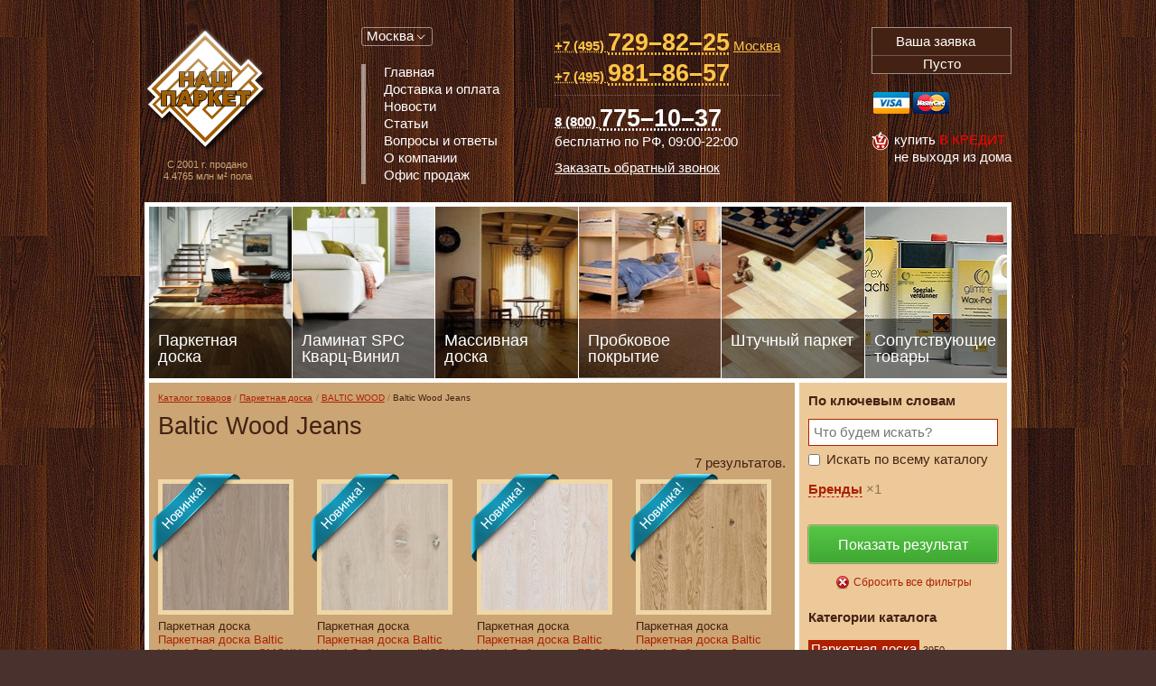

--- FILE ---
content_type: text/html; charset=UTF-8
request_url: https://www.our-parquet.ru/catalog/parquet-doska/balticwood/baltic-wood-jeans/
body_size: 49540
content:
<!DOCTYPE html>
<html lang="ru">
<head>
	<meta charset="utf-8">
	<meta name="viewport" content="width=device-width, initial-scale=1">
	<link rel="shortcut icon" href="/favicon.ico">
	<meta name="description" content="Паркетная доска BALTIC WOOD Baltic Wood Jeans" />
<meta name="keywords" content="Паркетная доска BALTIC WOOD Baltic Wood Jeans" />
<link rel="stylesheet" type="text/css" href="/assets/a4b0535a/app.min.css" />
<script type="text/javascript">
/*<![CDATA[*/
var jsParams={"csrf":{"YII_CSRF_TOKEN":"aGcwbX45ams3alk0YmlKQ1pJVERCVGY0RlAwbW91dTQkvWGJcVf3S1nH_HJxeMVorq1Ffhbi4-JajGVdMOuF3w=="}};
/*]]>*/
</script>
<title>Паркетная доска BALTIC WOOD Baltic Wood Jeans</title>
		<script>
		(function (i, s, o, g, r, a, m) {
			i['GoogleAnalyticsObject'] = r;
			i[r] = i[r] || function () {
				(i[r].q = i[r].q || []).push(arguments)
			}, i[r].l = 1 * new Date();
			a = s.createElement(o),
				m = s.getElementsByTagName(o)[0];
			a.async = 1;
			a.src = g;
			m.parentNode.insertBefore(a, m)
		})(window, document, 'script', '//www.google-analytics.com/analytics.js', 'ga');
		ga('create', 'UA-54488113-9', 'auto');
		ga('send', 'pageview');
	</script>
</head>
<body class="catalog category">


<div class="pageWrapperHolder">
	<div class="pageWrapper">

		<div class="header">

			<div class="logo">
				<a title="Паркет, Штучный паркет, Массивная доска, Ламинированный паркет" href="/">Паркет, Штучный паркет, Массивная доска, Ламинированный паркет</a>				<div id="floorCounter" class="floorCounter">
	С 2001 г. продано<br/>
	4.4765 млн м&sup2; пола
</div>			</div>

			<dl class="navigationWrapper">
				<dt>
					<a href>
						<i class="icon-menu"></i> <span>Меню</span>
					</a>
				</dt>
				<dd>
					<dl class="regionSelector" id="yw1">
	<dt>
		<a href="http://www.our-parquet.ru/">Москва</a></i>
	</dt>
	<dd>
		<p class="title">Выберите регион</p>
		<ul>
							<li class="active">
					<a class="default" href="http://www.our-parquet.ru/">Москва</a>				</li>
							<li>
					<a class="" href="http://spb.our-parquet.ru/">Санкт-Петербург</a>				</li>
							<li>
					<a class="" href="http://volgograd.our-parquet.ru/">Волгоград</a>				</li>
							<li>
					<a class="" href="http://voronezh.our-parquet.ru/">Воронеж</a>				</li>
							<li>
					<a class="" href="http://ekaterinburg.our-parquet.ru/">Екатеринбург</a>				</li>
							<li>
					<a class="" href="http://nizhniy-novgorod.our-parquet.ru/">Нижний Новгород</a>				</li>
							<li>
					<a class="" href="http://nmsk.our-parquet.ru/">Новомосковск</a>				</li>
					</ul>
	</dd>
</dl>					<ul class="mainNavigation" id="yw2">
<li class="level0 first"><a title="Главная" href="/"><span>Главная</span></a></li>
<li class="level0"><a title="Доставка и оплата" href="/delivery-and-payment/"><span>Доставка и оплата</span></a></li>
<li class="level0"><a title="Новости" href="http://www.our-parquet.ru/news/"><span>Новости</span></a></li>
<li class="level0"><a title="Статьи" href="http://www.our-parquet.ru/articles/"><span>Статьи</span></a></li>
<li class="level0"><a title="Вопросы и ответы" href="http://www.our-parquet.ru/faq/"><span>Вопросы и ответы</span></a></li>
<li class="level0"><a title="О компании" href="http://www.our-parquet.ru/aboutus/"><span>О компании</span></a></li>
<li class="level0 last"><a title="Офис продаж" href="/contacts/"><span>Офис продаж</span></a></li>
</ul>				</dd>
			</dl>

			<dl class="contactsWrapper">
				<dt>
					<a href>
						<i class="icon-phone"></i> <span>Телефоны</span>
					</a>
				</dt>
				<dd>
					<div class="contacts"><span class="fn org" style="display:none;">&laquo;Наш паркет&raquo;</span>
<div class="phone main">
<p class="tel"><abbr class="value" title="+7 (495) 729-82-25"><span class="code">+7 (495)</span> <span class="number">729&ndash;82&ndash;25</span></abbr> <a class="address" href="/contacts/moscow/">Москва</a></p>

<p class="tel"><abbr class="value" title="+7 (495) 981-86-57"><span class="code">+7 (495)</span> <span class="number">981&ndash;86&ndash;57</span></abbr></p>
</div>

<div class="phone">
<p class="tel"><abbr class="value" title="8 (800) 775-10-37"><span class="code">8 (800)</span> <span class="number">775&ndash;10&ndash;37</span></abbr> бесплатно по РФ, <span class="workhours">09:00-22:00</span></p>
</div>
<a class="callback ourParquetBackCall" href="#callback" title="Заказать обратный звонок">Заказать обратный звонок</a></div>				</dd>
			</dl>

			<div class="shoppingCartWrapper">

				<dl id="shoppingCart" class="shoppingCart cartIsEmpty">
	<dt>
		<a href="/cart/" title="Перейти к оформлению заявки">
			<i class="icon-shipping-cart"></i>
			<span class="itemsQuantity">0</span>
			<span class="label">Ваша заявка</span>
		</a>
	</dt>
	<dd class="shoppingCartOrderDetails">
					<span class="empty">Пусто</span>
			</dd>
</dl>

				<dl class="creditCards">
					<dt>Принимаем к оплате пластиковые карты</dt>
					<dd>
						<ul>
							<li title="Принимаем к оплате пластиковые карты Visa"><a class="visa" href="/delivery-and-payment/">Visa</a></li>
							<li title="Принимаем к оплате пластиковые карты MasterCard"><a class="mastercard" href="/delivery-and-payment/">MasterCard</a></li>
						</ul>
					</dd>
				</dl>

				<div class="credit" title="Купить в кредит">
					<span>Купить <i>в кредит</i></span>
					<span>не выходя из дома</span>
				</div>

			</div>

		</div>

			<div class="catalogBlocksNavigation">
		<ul>
														<li style="background-image:url(/media/cache/hierarchy/0x190_r/p/pa/parquet-doska.jpg);)">
					<a href="/catalog/parquet-doska/"
					   title="Паркетная доска"
					   >
						<span class="title">Паркетная доска</span>
					</a>
				</li>
											<li style="background-image:url(/media/cache/hierarchy/0x190_r/l/la/laminat.jpg);)">
					<a href="/catalog/laminat/"
					   title="Ламинат       SPC Кварц-Винил"
					   >
						<span class="title">Ламинат       SPC Кварц-Винил</span>
					</a>
				</li>
											<li style="background-image:url(/media/cache/hierarchy/0x190_r/m/ma/massive-board.jpg);)">
					<a href="/catalog/massive-board/"
					   title="Массивная доска"
					   >
						<span class="title">Массивная доска</span>
					</a>
				</li>
											<li style="background-image:url(/media/cache/hierarchy/0x190_r/c/co/cork-cover.jpg);)">
					<a href="/catalog/cork-cover/"
					   title="Пробковое покрытие"
					   >
						<span class="title">Пробковое покрытие</span>
					</a>
				</li>
											<li style="background-image:url(/media/cache/hierarchy/0x190_r/s/sh/shtuchnii-parquet.jpg);)">
					<a href="/catalog/shtuchnii-parquet/"
					   title="Штучный паркет"
					   >
						<span class="title">Штучный паркет</span>
					</a>
				</li>
											<li style="background-image:url(/media/cache/hierarchy/0x190_r/s/so/soputstvuyuschie-tovary.jpg);)">
					<a href="/catalog/soputstvuyuschie-tovary/"
					   title="Сопутствующие товары"
					   >
						<span class="title">Сопутствующие товары</span>
					</a>
				</li>
					</ul>
	</div>

			<div class="contentWrapper">

		
		
<div id="sectionMain" class="section sectionMain">

	<div class="sectionContentWrapper oneSidebar rightSidebar">

		
		<div class="sectionContent">

			<div class="sectionContentInner">

				
				<ul class="breadcrumbs">
<li><a href="/catalog/">Каталог товаров</a></li>
<li><a href="/catalog/parquet-doska/">Паркетная доска</a></li>
<li><a href="http://www.our-parquet.ru/catalog/parquet-doska/balticwood/">BALTIC WOOD</a></li>
<li><span>Baltic Wood Jeans</span></li>
</ul>
									<div class="sectionTitleWrapper">
													<h1 class="sectionTitle">Baltic Wood Jeans</h1>
											</div>
				
				
				
	<div class="categoryInfo top">
		</div>


	<div class="hierarchy_defaultGrid" id="hierarchyList0">
<ul class="items">
<span class="empty">Нет результатов.</span></ul><div class="keys" style="display:none" title="/catalog/parquet-doska/balticwood/baltic-wood-jeans/"></div>
</div>
	<div class="goodGrid" id="goodList0">
<div class="viewParams"><div class="summary">7 результатов.</div>
</div>

<div class="items">
<div class="goodItem" data-good-id="170502" itemscope itemtype="http://schema.org/Product">

	<div class="itemCover">
		<a href="http://www.our-parquet.ru/catalog/parquet-doska/balticwood/baltic-wood-jeans/parketnaya-doska-baltic-wood-dub-vizdom-white-grey-melody-kopiya.html" title="Паркетная доска Паркетная доска Baltic Wood Дуб котэдж SMOKY &amp; SMOKY Jeans">
			<span class="itemThumbnail">
									<img title="Паркетная доска Паркетная доска Baltic Wood Дуб котэдж SMOKY &amp; SMOKY Jeans" itemprop="image" src="/media/cache/good/140x140_ar/p/pa/parketnaya-doska-baltic-wood-dub-vizdom-white-grey-melody-kopiya.jpg" alt="Паркетная доска Паркетная доска Baltic Wood Дуб котэдж SMOKY &amp; SMOKY Jeans" />							</span>
							<span class="promoBadges">
															<span class="promoBadge promo-novinka">Новинка</span>
																		</span>
						<span class="itemTitle">
				<span class="category">Паркетная доска</span>
				<span class="title" itemprop="name">Паркетная доска Baltic Wood Дуб котэдж SMOKY & SMOKY Jeans</span>
			</span>
		</a>
	</div>

	<div class="descr" itemprop="offers" itemscope itemtype="http://schema.org/Offer">

					<span class="brand" itemprop="brand">BALTIC WOOD</span>
		
		<div class="stockDetails">

			
			<dl class="inStock status0">
				<dt>Статус</dt>
				<dd>
					В наличии										<link itemprop="availability" href="http://schema.org/InStock"/>
				</dd>
			</dl>

		</div>

		
		
									<div class="price" title="Стоимость товара" itemprop="price">
				5 400.00				<meta itemprop="priceCurrency"
				      content="RUR"/>
				<span>руб/м²</span>
			</div>
		
		<div class="actions">
							<button type="button" data-good-id="170502" class="goodToCartHandler">
<span class="label" title="Добавить товар в корзину">В корзину</span>
</button>					</div>

	</div>

</div><div class="goodItem" data-good-id="170503" itemscope itemtype="http://schema.org/Product">

	<div class="itemCover">
		<a href="http://www.our-parquet.ru/catalog/parquet-doska/balticwood/baltic-wood-jeans/parketnaya-doska-baltic-wood-dub-vizdom-white-grey-melody-kopiya-kopiya.html" title="Паркетная доска Паркетная доска Baltic Wood Дуб котэдж IVORY &amp; CREAM Jeans">
			<span class="itemThumbnail">
									<img title="Паркетная доска Паркетная доска Baltic Wood Дуб котэдж IVORY &amp; CREAM Jeans" itemprop="image" src="/media/cache/good/140x140_ar/p/pa/parketnaya-doska-baltic-wood-dub-vizdom-white-grey-melody-kopiya-kopiya.jpg" alt="Паркетная доска Паркетная доска Baltic Wood Дуб котэдж IVORY &amp; CREAM Jeans" />							</span>
							<span class="promoBadges">
															<span class="promoBadge promo-novinka">Новинка</span>
																		</span>
						<span class="itemTitle">
				<span class="category">Паркетная доска</span>
				<span class="title" itemprop="name">Паркетная доска Baltic Wood Дуб котэдж IVORY & CREAM Jeans</span>
			</span>
		</a>
	</div>

	<div class="descr" itemprop="offers" itemscope itemtype="http://schema.org/Offer">

					<span class="brand" itemprop="brand">BALTIC WOOD</span>
		
		<div class="stockDetails">

			
			<dl class="inStock status0">
				<dt>Статус</dt>
				<dd>
					В наличии										<link itemprop="availability" href="http://schema.org/InStock"/>
				</dd>
			</dl>

		</div>

		
		
									<div class="price" title="Стоимость товара" itemprop="price">
				5 400.00				<meta itemprop="priceCurrency"
				      content="RUR"/>
				<span>руб/м²</span>
			</div>
		
		<div class="actions">
							<button type="button" data-good-id="170503" class="goodToCartHandler">
<span class="label" title="Добавить товар в корзину">В корзину</span>
</button>					</div>

	</div>

</div><div class="goodItem" data-good-id="170504" itemscope itemtype="http://schema.org/Product">

	<div class="itemCover">
		<a href="http://www.our-parquet.ru/catalog/parquet-doska/balticwood/baltic-wood-jeans/parketnaya-doska-baltic-wood-dub-vizdom-white-grey-melody-kopiya-kopiya-2.html" title="Паркетная доска Паркетная доска Baltic Wood Дуб котэдж FROSTY &amp; FROSTY Jeans">
			<span class="itemThumbnail">
									<img title="Паркетная доска Паркетная доска Baltic Wood Дуб котэдж FROSTY &amp; FROSTY Jeans" itemprop="image" src="/media/cache/good/140x140_ar/p/pa/parketnaya-doska-baltic-wood-dub-vizdom-white-grey-melody-kopiya-kopiya-2.jpg" alt="Паркетная доска Паркетная доска Baltic Wood Дуб котэдж FROSTY &amp; FROSTY Jeans" />							</span>
							<span class="promoBadges">
															<span class="promoBadge promo-novinka">Новинка</span>
																		</span>
						<span class="itemTitle">
				<span class="category">Паркетная доска</span>
				<span class="title" itemprop="name">Паркетная доска Baltic Wood Дуб котэдж FROSTY & FROSTY Jeans</span>
			</span>
		</a>
	</div>

	<div class="descr" itemprop="offers" itemscope itemtype="http://schema.org/Offer">

					<span class="brand" itemprop="brand">BALTIC WOOD</span>
		
		<div class="stockDetails">

			
			<dl class="inStock status0">
				<dt>Статус</dt>
				<dd>
					В наличии										<link itemprop="availability" href="http://schema.org/InStock"/>
				</dd>
			</dl>

		</div>

		
		
									<div class="price" title="Стоимость товара" itemprop="price">
				5 400.00				<meta itemprop="priceCurrency"
				      content="RUR"/>
				<span>руб/м²</span>
			</div>
		
		<div class="actions">
							<button type="button" data-good-id="170504" class="goodToCartHandler">
<span class="label" title="Добавить товар в корзину">В корзину</span>
</button>					</div>

	</div>

</div><div class="goodItem" data-good-id="170505" itemscope itemtype="http://schema.org/Product">

	<div class="itemCover">
		<a href="http://www.our-parquet.ru/catalog/parquet-doska/balticwood/baltic-wood-jeans/parketnaya-doska-baltic-wood-dub-vizdom-white-grey-melody-kopiya-kopiya-3.html" title="Паркетная доска Паркетная доска Baltic Wood Дуб вилла Jeans">
			<span class="itemThumbnail">
									<img title="Паркетная доска Паркетная доска Baltic Wood Дуб вилла Jeans" itemprop="image" src="/media/cache/good/140x140_ar/p/pa/parketnaya-doska-baltic-wood-dub-vizdom-white-grey-melody-kopiya-kopiya-3.jpg" alt="Паркетная доска Паркетная доска Baltic Wood Дуб вилла Jeans" />							</span>
							<span class="promoBadges">
															<span class="promoBadge promo-novinka">Новинка</span>
																		</span>
						<span class="itemTitle">
				<span class="category">Паркетная доска</span>
				<span class="title" itemprop="name">Паркетная доска Baltic Wood Дуб вилла Jeans</span>
			</span>
		</a>
	</div>

	<div class="descr" itemprop="offers" itemscope itemtype="http://schema.org/Offer">

					<span class="brand" itemprop="brand">BALTIC WOOD</span>
		
		<div class="stockDetails">

			
			<dl class="inStock status0">
				<dt>Статус</dt>
				<dd>
					В наличии										<link itemprop="availability" href="http://schema.org/InStock"/>
				</dd>
			</dl>

		</div>

		
		
									<div class="price" title="Стоимость товара" itemprop="price">
				5 940.00				<meta itemprop="priceCurrency"
				      content="RUR"/>
				<span>руб/м²</span>
			</div>
		
		<div class="actions">
							<button type="button" data-good-id="170505" class="goodToCartHandler">
<span class="label" title="Добавить товар в корзину">В корзину</span>
</button>					</div>

	</div>

</div><div class="goodItem" data-good-id="170506" itemscope itemtype="http://schema.org/Product">

	<div class="itemCover">
		<a href="http://www.our-parquet.ru/catalog/parquet-doska/balticwood/baltic-wood-jeans/parketnaya-doska-baltic-wood-dub-vizdom-white-grey-melody-kopiya-kopiya-4.html" title="Паркетная доска Паркетная доска Baltic Wood Дуб вилла TAUPE &amp; TAUPE Jeans">
			<span class="itemThumbnail">
									<img title="Паркетная доска Паркетная доска Baltic Wood Дуб вилла TAUPE &amp; TAUPE Jeans" itemprop="image" src="/media/cache/good/140x140_ar/p/pa/parketnaya-doska-baltic-wood-dub-vizdom-white-grey-melody-kopiya-kopiya-4.jpg" alt="Паркетная доска Паркетная доска Baltic Wood Дуб вилла TAUPE &amp; TAUPE Jeans" />							</span>
							<span class="promoBadges">
															<span class="promoBadge promo-novinka">Новинка</span>
																		</span>
						<span class="itemTitle">
				<span class="category">Паркетная доска</span>
				<span class="title" itemprop="name">Паркетная доска Baltic Wood Дуб вилла TAUPE & TAUPE Jeans</span>
			</span>
		</a>
	</div>

	<div class="descr" itemprop="offers" itemscope itemtype="http://schema.org/Offer">

					<span class="brand" itemprop="brand">BALTIC WOOD</span>
		
		<div class="stockDetails">

			
			<dl class="inStock status0">
				<dt>Статус</dt>
				<dd>
					В наличии										<link itemprop="availability" href="http://schema.org/InStock"/>
				</dd>
			</dl>

		</div>

		
		
									<div class="price" title="Стоимость товара" itemprop="price">
				5 940.00				<meta itemprop="priceCurrency"
				      content="RUR"/>
				<span>руб/м²</span>
			</div>
		
		<div class="actions">
							<button type="button" data-good-id="170506" class="goodToCartHandler">
<span class="label" title="Добавить товар в корзину">В корзину</span>
</button>					</div>

	</div>

</div><div class="goodItem" data-good-id="170507" itemscope itemtype="http://schema.org/Product">

	<div class="itemCover">
		<a href="http://www.our-parquet.ru/catalog/parquet-doska/balticwood/baltic-wood-jeans/parketnaya-doska-baltic-wood-dub-vizdom-white-grey-melody-kopiya-kopiya-5.html" title="Паркетная доска Паркетная доска Baltic Wood Дуб вилла CASHMERE &amp; CASHMERE Jeans">
			<span class="itemThumbnail">
									<img title="Паркетная доска Паркетная доска Baltic Wood Дуб вилла CASHMERE &amp; CASHMERE Jeans" itemprop="image" src="/media/cache/good/140x140_ar/p/pa/parketnaya-doska-baltic-wood-dub-vizdom-white-grey-melody-kopiya-kopiya-5.jpg" alt="Паркетная доска Паркетная доска Baltic Wood Дуб вилла CASHMERE &amp; CASHMERE Jeans" />							</span>
							<span class="promoBadges">
															<span class="promoBadge promo-novinka">Новинка</span>
																		</span>
						<span class="itemTitle">
				<span class="category">Паркетная доска</span>
				<span class="title" itemprop="name">Паркетная доска Baltic Wood Дуб вилла CASHMERE & CASHMERE Jeans</span>
			</span>
		</a>
	</div>

	<div class="descr" itemprop="offers" itemscope itemtype="http://schema.org/Offer">

					<span class="brand" itemprop="brand">BALTIC WOOD</span>
		
		<div class="stockDetails">

			
			<dl class="inStock status0">
				<dt>Статус</dt>
				<dd>
					В наличии										<link itemprop="availability" href="http://schema.org/InStock"/>
				</dd>
			</dl>

		</div>

		
		
									<div class="price" title="Стоимость товара" itemprop="price">
				5 940.00				<meta itemprop="priceCurrency"
				      content="RUR"/>
				<span>руб/м²</span>
			</div>
		
		<div class="actions">
							<button type="button" data-good-id="170507" class="goodToCartHandler">
<span class="label" title="Добавить товар в корзину">В корзину</span>
</button>					</div>

	</div>

</div><div class="goodItem" data-good-id="170508" itemscope itemtype="http://schema.org/Product">

	<div class="itemCover">
		<a href="http://www.our-parquet.ru/catalog/parquet-doska/balticwood/baltic-wood-jeans/parketnaya-doska-baltic-wood-dub-vizdom-white-grey-melody-kopiya-kopiya-6.html" title="Паркетная доска Паркетная доска Baltic Wood Дуб вилла AMBER &amp; AMBER Jeans">
			<span class="itemThumbnail">
									<img title="Паркетная доска Паркетная доска Baltic Wood Дуб вилла AMBER &amp; AMBER Jeans" itemprop="image" src="/media/cache/good/140x140_ar/p/pa/parketnaya-doska-baltic-wood-dub-vizdom-white-grey-melody-kopiya-kopiya-6.jpg" alt="Паркетная доска Паркетная доска Baltic Wood Дуб вилла AMBER &amp; AMBER Jeans" />							</span>
							<span class="promoBadges">
															<span class="promoBadge promo-novinka">Новинка</span>
																		</span>
						<span class="itemTitle">
				<span class="category">Паркетная доска</span>
				<span class="title" itemprop="name">Паркетная доска Baltic Wood Дуб вилла AMBER & AMBER Jeans</span>
			</span>
		</a>
	</div>

	<div class="descr" itemprop="offers" itemscope itemtype="http://schema.org/Offer">

					<span class="brand" itemprop="brand">BALTIC WOOD</span>
		
		<div class="stockDetails">

			
			<dl class="inStock status0">
				<dt>Статус</dt>
				<dd>
					В наличии										<link itemprop="availability" href="http://schema.org/InStock"/>
				</dd>
			</dl>

		</div>

		
		
									<div class="price" title="Стоимость товара" itemprop="price">
				5 940.00				<meta itemprop="priceCurrency"
				      content="RUR"/>
				<span>руб/м²</span>
			</div>
		
		<div class="actions">
							<button type="button" data-good-id="170508" class="goodToCartHandler">
<span class="label" title="Добавить товар в корзину">В корзину</span>
</button>					</div>

	</div>

</div></div>
<div class="keys" style="display:none" title="/catalog/parquet-doska/balticwood/baltic-wood-jeans/"><span>170502</span><span>170503</span><span>170504</span><span>170505</span><span>170506</span><span>170507</span><span>170508</span></div>
</div>

	

							</div>

		</div>

		<div class="sidebar right">
	<div class="sidebarInner">
		<div
	class="widget noTitle widgetType-eavNavigation widgetAlias-eav_navigation">
		<div class="widgetContent">
		<div class="eavNavigationWrapper" id="yw0">
		<form
		action="/catalog/parquet-doska/balticwood/baltic-wood-jeans/search/"
		data-global-action="/catalog/search/"
		method="get"
		data-hierarchy="22708"		>

				<dl class="filter query" data-attr-alias="q">
			<dt>
				<span class="title">По ключевым словам</span>
				<button type="button"
				        class="clearFilter hidden"
				        title="Очистить фильтр">Очистить фильтр
				</button>
			</dt>
			<dd>
				<input id="filter_q" placeholder="Что будем искать?" type="text" value="" name="q" />				<div class="qOnlyWrapper">
					<input
						type="checkbox"
						name="q_only"
						id="q_only"
						value="1"
						>
					<label for="q_only">Искать по всему каталогу</label>
				</div>
			</dd>
		</dl>

								<dl class="filter brands"
			    data-attr-alias="brand">
				<dt>
					<a href class="filterExpander" title="Раскрыть/свернуть фильтр"><span
							class="title">Бренды</span></a>
					<span class="count">1</span>
					<button type="button"
					        class="clearFilter hidden"
					        title="Очистить фильтр">Очистить фильтр
					</button>
				</dt>
				<dd>
					<ul>
													<li>
								<input
									type="checkbox"
									value="2166"
									name="brand[]"
									id="filter_brands_2166"
																		/>
								<label for="filter_brands_2166">
									BALTIC WOOD									<span class="count">7</span>
								</label>
							</li>
											</ul>
				</dd>
			</dl>
		
																						
		<div class="actions">
			<button type="submit" class="submit"><span>Показать результат</span></button>
			<button type="button" class="clear"><span>Сбросить все фильтры</span></button>
		</div>

	</form>

</div>	</div>
</div><div
	class="widget widgetType-hierarchySidebar widgetAlias-childrens">
			<div class="widgetTitle">Категории каталога</div>
		<div class="widgetContent">
		<div
				class="catalogHierarchyChildrens hasCurrent">

							<a href="/catalog/parquet-doska/" title="Паркетная доска">
					<span class="title">Паркетная доска</span>
					<span class="count">3950</span>
				</a>
			
			<ul>
													<li>
						<a href="http://www.our-parquet.ru/catalog/parquet-doska/aberhof/"
						   title="Aberhof"
							>
							<span class="title">Aberhof</span>
															<span class="count">14</span>
													</a>
					</li>
									<li>
						<a href="http://www.our-parquet.ru/catalog/parquet-doska/admonter/"
						   title="Admonter"
							>
							<span class="title">Admonter</span>
															<span class="count">271</span>
													</a>
					</li>
									<li>
						<a href="http://www.our-parquet.ru/catalog/parquet-doska/alpenholz/"
						   title="Alpenholz"
							>
							<span class="title">Alpenholz</span>
															<span class="count">14</span>
													</a>
					</li>
									<li>
						<a href="http://www.our-parquet.ru/catalog/parquet-doska/amberwood-2/"
						   title="AmberWood"
							>
							<span class="title">AmberWood</span>
															<span class="count">85</span>
													</a>
					</li>
									<li>
						<a href="http://www.our-parquet.ru/catalog/parquet-doska/balticwood/"
						   title="BALTIC WOOD"
							 class="active">
							<span class="title">BALTIC WOOD</span>
															<span class="count">20</span>
													</a>
					</li>
									<li>
						<a href="http://www.our-parquet.ru/catalog/parquet-doska/barlinek3/"
						   title="Barlinek"
							>
							<span class="title">Barlinek</span>
															<span class="count">125</span>
													</a>
					</li>
									<li>
						<a href="http://www.our-parquet.ru/catalog/parquet-doska/bau-master/"
						   title="Bau Master"
							>
							<span class="title">Bau Master</span>
															<span class="count">8</span>
													</a>
					</li>
									<li>
						<a href="http://www.our-parquet.ru/catalog/parquet-doska/baum/"
						   title="Baum"
							>
							<span class="title">Baum</span>
															<span class="count">33</span>
													</a>
					</li>
									<li>
						<a href="http://www.our-parquet.ru/catalog/parquet-doska/befag/"
						   title="Befag"
							>
							<span class="title">Befag</span>
															<span class="count">64</span>
													</a>
					</li>
									<li>
						<a href="http://www.our-parquet.ru/catalog/parquet-doska/belotti-plank/"
						   title="Belotti"
							>
							<span class="title">Belotti</span>
															<span class="count">7</span>
													</a>
					</li>
									<li>
						<a href="http://www.our-parquet.ru/catalog/parquet-doska/boen/"
						   title="Boen"
							>
							<span class="title">Boen</span>
															<span class="count">221</span>
													</a>
					</li>
									<li>
						<a href="http://www.our-parquet.ru/catalog/parquet-doska/bonnard-cl/"
						   title="Bonnard"
							>
							<span class="title">Bonnard</span>
															<span class="count">48</span>
													</a>
					</li>
									<li>
						<a href="http://www.our-parquet.ru/catalog/parquet-doska/bridge/"
						   title="Bridge"
							>
							<span class="title">Bridge</span>
															<span class="count">17</span>
													</a>
					</li>
									<li>
						<a href="http://www.our-parquet.ru/catalog/parquet-doska/ekoparkett/"
						   title="Ekoparkett"
							>
							<span class="title">Ekoparkett</span>
															<span class="count">21</span>
													</a>
					</li>
									<li>
						<a href="http://www.our-parquet.ru/catalog/parquet-doska/elegant-living/"
						   title="Elegant Living"
							>
							<span class="title">Elegant Living</span>
															<span class="count">30</span>
													</a>
					</li>
									<li>
						<a href="http://www.our-parquet.ru/catalog/parquet-doska/ellett/"
						   title="Ellett (Эллетт)"
							>
							<span class="title">Ellett (Эллетт)</span>
															<span class="count">41</span>
													</a>
					</li>
									<li>
						<a href="http://www.our-parquet.ru/catalog/parquet-doska/esta-parket/"
						   title="Esta Parket"
							>
							<span class="title">Esta Parket</span>
															<span class="count">49</span>
													</a>
					</li>
									<li>
						<a href="http://www.our-parquet.ru/catalog/parquet-doska/europarket/"
						   title="EUROPARKETT"
							>
							<span class="title">EUROPARKETT</span>
															<span class="count">11</span>
													</a>
					</li>
									<li>
						<a href="http://www.our-parquet.ru/catalog/parquet-doska/farecom-2/"
						   title="Farecom"
							>
							<span class="title">Farecom</span>
															<span class="count">43</span>
													</a>
					</li>
									<li>
						<a href="http://www.our-parquet.ru/catalog/parquet-doska/floortek2/"
						   title="Focus Floor"
							>
							<span class="title">Focus Floor</span>
															<span class="count">25</span>
													</a>
					</li>
									<li>
						<a href="http://www.our-parquet.ru/catalog/parquet-doska/gala/"
						   title="Gala"
							>
							<span class="title">Gala</span>
															<span class="count">30</span>
													</a>
					</li>
									<li>
						<a href="http://www.our-parquet.ru/catalog/parquet-doska/golvabia/"
						   title="Golvabia"
							>
							<span class="title">Golvabia</span>
															<span class="count">12</span>
													</a>
					</li>
									<li>
						<a href="http://www.our-parquet.ru/catalog/parquet-doska/goodwin/"
						   title="Goodwin"
							>
							<span class="title">Goodwin</span>
															<span class="count">40</span>
													</a>
					</li>
									<li>
						<a href="http://www.our-parquet.ru/catalog/parquet-doska/grabo/"
						   title="Grabo"
							>
							<span class="title">Grabo</span>
															<span class="count">49</span>
													</a>
					</li>
									<li>
						<a href="http://www.our-parquet.ru/catalog/parquet-doska/greenline/"
						   title="Green Line"
							>
							<span class="title">Green Line</span>
															<span class="count">100</span>
													</a>
					</li>
									<li>
						<a href="http://www.our-parquet.ru/catalog/parquet-doska/hain/"
						   title="HAIN"
							>
							<span class="title">HAIN</span>
															<span class="count">12</span>
													</a>
					</li>
									<li>
						<a href="http://www.our-parquet.ru/catalog/parquet-doska/haro/"
						   title="Haro"
							>
							<span class="title">Haro</span>
															<span class="count">200</span>
													</a>
					</li>
									<li>
						<a href="http://www.our-parquet.ru/catalog/parquet-doska/karelia/"
						   title="Karelia"
							>
							<span class="title">Karelia</span>
															<span class="count">119</span>
													</a>
					</li>
									<li>
						<a href="http://www.our-parquet.ru/catalog/parquet-doska/karelia-upoflor/"
						   title="Karelia-Upoflor"
							>
							<span class="title">Karelia-Upoflor</span>
															<span class="count">73</span>
													</a>
					</li>
									<li>
						<a href="http://www.our-parquet.ru/catalog/parquet-doska/maestro-symp/"
						   title="Maestro (Маэстро)"
							>
							<span class="title">Maestro (Маэстро)</span>
															<span class="count">20</span>
													</a>
					</li>
									<li>
						<a href="http://www.our-parquet.ru/catalog/parquet-doska/mafi/"
						   title="Mafi"
							>
							<span class="title">Mafi</span>
															<span class="count">55</span>
													</a>
					</li>
									<li>
						<a href="http://www.our-parquet.ru/catalog/parquet-doska/marco-ferutti/"
						   title="Marco Ferutti (модули)"
							>
							<span class="title">Marco Ferutti (модули)</span>
															<span class="count">12</span>
													</a>
					</li>
									<li>
						<a href="http://www.our-parquet.ru/catalog/parquet-doska/mediterraneanwood/"
						   title="Mediterranean Wood"
							>
							<span class="title">Mediterranean Wood</span>
															<span class="count">27</span>
													</a>
					</li>
									<li>
						<a href="http://www.our-parquet.ru/catalog/parquet-doska/meister/"
						   title="Meister"
							>
							<span class="title">Meister</span>
															<span class="count">88</span>
													</a>
					</li>
									<li>
						<a href="http://www.our-parquet.ru/catalog/parquet-doska/old-wood/"
						   title="Old Wood"
							>
							<span class="title">Old Wood</span>
															<span class="count">67</span>
													</a>
					</li>
									<li>
						<a href="http://www.our-parquet.ru/catalog/parquet-doska/panaget/"
						   title="Panaget"
							>
							<span class="title">Panaget</span>
															<span class="count">5</span>
													</a>
					</li>
									<li>
						<a href="http://www.our-parquet.ru/catalog/parquet-doska/parky222/"
						   title="Par-ky"
							>
							<span class="title">Par-ky</span>
															<span class="count">57</span>
													</a>
					</li>
									<li>
						<a href="http://www.our-parquet.ru/catalog/parquet-doska/c2parador/"
						   title="Parador"
							>
							<span class="title">Parador</span>
															<span class="count">117</span>
													</a>
					</li>
									<li>
						<a href="http://www.our-parquet.ru/catalog/parquet-doska/parla-floor/"
						   title="Parla Floor"
							>
							<span class="title">Parla Floor</span>
															<span class="count">44</span>
													</a>
					</li>
									<li>
						<a href="http://www.our-parquet.ru/catalog/parquet-doska/parquet-life/"
						   title="Parquet Life"
							>
							<span class="title">Parquet Life</span>
															<span class="count">13</span>
													</a>
					</li>
									<li>
						<a href="http://www.our-parquet.ru/catalog/parquet-doska/parquet-prime/"
						   title="Parquet Prime"
							>
							<span class="title">Parquet Prime</span>
															<span class="count">74</span>
													</a>
					</li>
									<li>
						<a href="http://www.our-parquet.ru/catalog/parquet-doska/polarwood/"
						   title="Polarwood"
							>
							<span class="title">Polarwood</span>
															<span class="count">36</span>
													</a>
					</li>
									<li>
						<a href="http://www.our-parquet.ru/catalog/parquet-doska/rfa-plank/"
						   title="R. F. A."
							>
							<span class="title">R. F. A.</span>
															<span class="count">4</span>
													</a>
					</li>
									<li>
						<a href="http://www.our-parquet.ru/catalog/parquet-doska/ribadao-pd/"
						   title="Ribadao"
							>
							<span class="title">Ribadao</span>
															<span class="count">31</span>
													</a>
					</li>
									<li>
						<a href="http://www.our-parquet.ru/catalog/parquet-doska/robin-wood/"
						   title="Robin Wood"
							>
							<span class="title">Robin Wood</span>
															<span class="count">16</span>
													</a>
					</li>
									<li>
						<a href="http://www.our-parquet.ru/catalog/parquet-doska/scandi-floor/"
						   title="Scandi Floor"
							>
							<span class="title">Scandi Floor</span>
															<span class="count">10</span>
													</a>
					</li>
									<li>
						<a href="http://www.our-parquet.ru/catalog/parquet-doska/scheucher/"
						   title="Scheucher"
							>
							<span class="title">Scheucher</span>
															<span class="count">88</span>
													</a>
					</li>
									<li>
						<a href="http://www.our-parquet.ru/catalog/parquet-doska/sinteros/"
						   title="Sinteros"
							>
							<span class="title">Sinteros</span>
															<span class="count">29</span>
													</a>
					</li>
									<li>
						<a href="http://www.our-parquet.ru/catalog/parquet-doska/solidfloor/"
						   title="Solidfloor"
							>
							<span class="title">Solidfloor</span>
															<span class="count">93</span>
													</a>
					</li>
									<li>
						<a href="http://www.our-parquet.ru/catalog/parquet-doska/tarkett-2/"
						   title="Tarkett"
							>
							<span class="title">Tarkett</span>
															<span class="count">140</span>
													</a>
					</li>
									<li>
						<a href="http://www.our-parquet.ru/catalog/parquet-doska/tilo/"
						   title="Tilo"
							>
							<span class="title">Tilo</span>
															<span class="count">29</span>
													</a>
					</li>
									<li>
						<a href="http://www.our-parquet.ru/catalog/parquet-doska/timberwise/"
						   title="Timberwise"
							>
							<span class="title">Timberwise</span>
															<span class="count">210</span>
													</a>
					</li>
									<li>
						<a href="http://www.our-parquet.ru/catalog/parquet-doska/universal/"
						   title="Universal"
							>
							<span class="title">Universal</span>
															<span class="count">31</span>
													</a>
					</li>
									<li>
						<a href="http://www.our-parquet.ru/catalog/parquet-doska/upofloor/"
						   title="Upofloor"
							>
							<span class="title">Upofloor</span>
															<span class="count">58</span>
													</a>
					</li>
									<li>
						<a href="http://www.our-parquet.ru/catalog/parquet-doska/vendi/"
						   title="Vendi Parchetti"
							>
							<span class="title">Vendi Parchetti</span>
															<span class="count">25</span>
													</a>
					</li>
									<li>
						<a href="http://www.our-parquet.ru/catalog/parquet-doska/weitzer/"
						   title="Weitzer Parkett"
							>
							<span class="title">Weitzer Parkett</span>
															<span class="count">318</span>
													</a>
					</li>
									<li>
						<a href="http://www.our-parquet.ru/catalog/parquet-doska/wood-bee/"
						   title="Wood Bee"
							>
							<span class="title">Wood Bee</span>
															<span class="count">40</span>
													</a>
					</li>
									<li>
						<a href="http://www.our-parquet.ru/catalog/parquet-doska/vernisazh-2/"
						   title="ВЕРНИСАЖ"
							>
							<span class="title">ВЕРНИСАЖ</span>
															<span class="count">27</span>
													</a>
					</li>
							</ul>
		</div>	</div>
</div>	</div>
</div>
	</div>
</div>
		
	</div>

					<div class="footer">
				<div class="footerInner">

					<div class="row">
						<ul class="mainNavigation" id="yw3">
<li class="level0 first"><a title="Главная" href="/"><span>Главная</span></a></li>
<li class="level0"><a title="Доставка и оплата" href="/delivery-and-payment/"><span>Доставка и оплата</span></a></li>
<li class="level0"><a title="Новости" href="http://www.our-parquet.ru/news/"><span>Новости</span></a></li>
<li class="level0"><a title="Статьи" href="http://www.our-parquet.ru/articles/"><span>Статьи</span></a></li>
<li class="level0"><a title="Вопросы и ответы" href="http://www.our-parquet.ru/faq/"><span>Вопросы и ответы</span></a></li>
<li class="level0"><a title="О компании" href="http://www.our-parquet.ru/aboutus/"><span>О компании</span></a></li>
<li class="level0 last"><a title="Офис продаж" href="/contacts/"><span>Офис продаж</span></a></li>
</ul>
						<div class="info">
							<noindex>
								<dl class="stat">
									<dt>Наша статистика</dt>
									<dd>
										<div><a href="//yandex.ru/cy?base=0&amp;host=www.our-parquet.ru"><img src="//www.yandex.ru/cycounter?www.our-parquet.ru" alt="Яндекс цитирования" width="88" height="31" /></a></div>
<div><!--LiveInternet counter--><script type="text/javascript"><!--
document.write("<a href='//www.liveinternet.ru/click' "+
"target=_blank><img src='//counter.yadro.ru/hit?t19.1;r"+
escape(document.referrer)+((typeof(screen)=="undefined")?"":
";s"+screen.width+"*"+screen.height+"*"+(screen.colorDepth?
screen.colorDepth:screen.pixelDepth))+";u"+escape(document.URL)+
";h"+escape(document.title.substring(0,80))+";"+Math.random()+
"' alt='' title='LiveInternet: показано число посетителей за"+
" сегодня' "+
"border=0 width=88 height=31><\/a>")//--></script><!--/LiveInternet-->

<!-- begin of Top100 code -->

<script id="top100Counter" type="text/javascript" src="//counter.rambler.ru/top100.jcn?2149765"></script>
<noscript>
<img src="//counter.rambler.ru/top100.cnt?2149765" alt="" width="1" height="1" border="0" />

</noscript>
<!-- end of Top100 code -->
<!-- begin of Top100 logo -->
<a href="//top100.rambler.ru/home?id=2149765">
<img src="//top100-images.rambler.ru/top100/w8.gif" alt="Rambler's Top100"
width="88" height="31" border="0" /></a></div>


<!-- Yandex.Metrika counter -->
<script type="text/javascript">
(function (d, w, c) {
    (w[c] = w[c] || []).push(function() {
        try {
            w.yaCounter26118594 = new Ya.Metrika({id:64977190,
                    webvisor:true,
                    clickmap:true,
                    trackLinks:true,
                    accurateTrackBounce:true});
        } catch(e) { }
    });

    var n = d.getElementsByTagName("script")[0],
        s = d.createElement("script"),
        f = function () { n.parentNode.insertBefore(s, n); };
    s.type = "text/javascript";
    s.async = true;
    s.src = (d.location.protocol == "https:" ? "https:" : "http:") + "//mc.yandex.ru/metrika/watch.js";

    if (w.opera == "[object Opera]") {
        d.addEventListener("DOMContentLoaded", f, false);
    } else { f(); }
})(document, window, "yandex_metrika_callbacks");
</script>
<noscript><div><img src="//mc.yandex.ru/watch/64977190" style="position:absolute; left:-9999px;" alt="" /></div></noscript>
<!-- /Yandex.Metrika counter -->

<script type="text/javascript"><!-- /* build:::5 */ -->
        var liveTex = true,
                liveTexID = 30755,
                liveTex_object = true;
        (function() {
                var lt = document.createElement('script');
                lt.type ='text/javascript';
                lt.async = true;
                lt.src = '//cs15.livetex.ru/js/client.js';
                var sc = document.getElementsByTagName('script')[0];
                sc.parentNode.insertBefore(lt, sc);
        })();
</script>

<script type="text/javascript">(window.Image ? (new Image()) : document.createElement('img')).src = location.protocol + '//vk.com/rtrg?r=sNvYJSqM7Uidrn*eYf3PEGn3YlKHs0zaYjMl8fJfIatpao2sPlZDwhLOKafQB7jJXWMC9u3rOI4vh3oqHzfDES5RvQokUFKpAFD4HAF4EogyQ/4XVFBipBnhzEB2e7Gsp0tMgPILLoCi6gV/i2Z2uePPdnMwKCaMRS6rx1xg*vU-';</script>

<script>(function() {
  var _fbq = window._fbq || (window._fbq = []);
  if (!_fbq.loaded) {
    var fbds = document.createElement('script');
    fbds.async = true;
    fbds.src = '//connect.facebook.net/en_US/fbds.js';
    var s = document.getElementsByTagName('script')[0];
    s.parentNode.insertBefore(fbds, s);
    _fbq.loaded = true;
  }
  _fbq.push(['addPixelId', '924673267562490']);
})();
window._fbq = window._fbq || [];
window._fbq.push(['track', 'PixelInitialized', {}]);
</script>
<noscript><img height="1" width="1" alt="" style="display:none" src="https://www.facebook.com/tr?id=924673267562490&ev=PixelInitialized" [^] /></noscript>

<!-- <script type="text/javascript" src="//2calls.ru/files/widgets/6011-ed63536b9-6b9a0dc1b3224e1-e14529285a672-a672-24d-b.js" charset="UTF-8"></script> -->									</dd>
								</dl>
							</noindex>
							©&nbsp;1995&ndash;2026 &laquo;Наш паркет&raquo;<br/>
						</div>

					</div>

					<div class="disclaimer">
						Все права защищены и охраняются законом. Использование материалов сайта разрешено только с
						письменного разрешения интернет-магазина «Наш паркет».
						Сведения, размещенные на настоящем интернет-ресурсе, носят исключительно информационный характер
						и
						не являются публичной офертой (ст. 437 Гражданского кодекса РФ).
						Убедительная просьба дополнительно уточнять указанные данные по электронной почте или контактным
						телефонам.
					</div>

				</div>
			</div>
			
		
	</div>
</div>
<div class="callbackPopupWrapper" id="callbackPopupWrapper">
	<div class="title">Обратный звонок</div>
	<div class="content">

		<form name="callbackForm" id="callback-form" action="/callback/" method="post">
<input type="hidden" value="aGcwbX45ams3alk0YmlKQ1pJVERCVGY0RlAwbW91dTQkvWGJcVf3S1nH_HJxeMVorq1Ffhbi4-JajGVdMOuF3w==" name="YII_CSRF_TOKEN" />
		<div class="errorMessages">

		</div>

		<div class="row name">
			<input placeholder="Ваше имя" maxlength="255" name="Callback[name]" id="Callback_name" type="text" />		</div>

		<div class="row name">
			<input placeholder="Телефон" maxlength="128" name="Callback[phone]" id="Callback_phone" type="tel" />		</div>

		<div class="row text">
			<textarea placeholder="Комментарий" name="Callback[text]" id="Callback_text"></textarea>		</div>

		<div class="row recaptcha">
			<div>
				<input id="Callback_captcha" name="Callback[captcha]" type="hidden" /><div id="widgetRecaptcha_0"></div>			</div>
		</div>

		<div class="row buttons">
			<button type="submit">Перезвоните мне</button>
			<button type="reset">Отмена</button>
		</div>

		</form>
	</div>
</div>

<script type="text/javascript" src="/assets/265cb2f6/jquery.min.js"></script>
<script type="text/javascript" src="/assets/a4b0535a/app.bundle.min.js"></script>
<script type="text/javascript" src="/assets/154fb220/widget.min.js"></script>
<script type="text/javascript" src="/assets/fda201a4/widget.min.js"></script>
<script type="text/javascript" src="https://www.google.com/recaptcha/api.js?onload=recaptchaLoadCallback&amp;render=explicit&amp;hl=ru"></script>
<script type="text/javascript">
/*<![CDATA[*/
(function(g){
	'use strict';
	var ReCaptchaComponent = function () {
	    var self, defaultParams = {"sitekey":"6LeDINgSAAAAAORLDi_K35Us3OXNrOH-4AAehkzU"}, dfd = $.Deferred();
	    self = {
	        init: function () {
	            return dfd.resolve(self);
	        },
	        promise: function () {
	            return dfd.promise();
	        },
	        recaptcha: function () {
	            return grecaptcha;
	        },
	        widget: function (id, params) {
				params = $.extend({}, defaultParams, params || {});
	            return grecaptcha.render(id, params);
	        }
	    };
        return self;
	};
	g.recaptchaLoadCallback = (g.window.reCaptchaComponent = new ReCaptchaComponent()).init
})(this);
var recaptchaCallback_Callback_captcha = function(response){jQuery('#Callback_captcha').val(response);};
window.reCaptchaComponent.promise().then(function(c){c.widget('widgetRecaptcha_0', {callback: recaptchaCallback_Callback_captcha});});
jQuery(function($) {
if(null!=(_widget = $.ourparquetApp.getWidget('EavNavigationWidget')))new _widget($.ourparquetApp, jQuery('#yw0'));
});
/*]]>*/
</script>
</body>
</html>


--- FILE ---
content_type: text/html; charset=utf-8
request_url: https://www.google.com/recaptcha/api2/anchor?ar=1&k=6LeDINgSAAAAAORLDi_K35Us3OXNrOH-4AAehkzU&co=aHR0cHM6Ly93d3cub3VyLXBhcnF1ZXQucnU6NDQz&hl=ru&v=PoyoqOPhxBO7pBk68S4YbpHZ&size=normal&anchor-ms=20000&execute-ms=30000&cb=850ifkh41a2y
body_size: 49456
content:
<!DOCTYPE HTML><html dir="ltr" lang="ru"><head><meta http-equiv="Content-Type" content="text/html; charset=UTF-8">
<meta http-equiv="X-UA-Compatible" content="IE=edge">
<title>reCAPTCHA</title>
<style type="text/css">
/* cyrillic-ext */
@font-face {
  font-family: 'Roboto';
  font-style: normal;
  font-weight: 400;
  font-stretch: 100%;
  src: url(//fonts.gstatic.com/s/roboto/v48/KFO7CnqEu92Fr1ME7kSn66aGLdTylUAMa3GUBHMdazTgWw.woff2) format('woff2');
  unicode-range: U+0460-052F, U+1C80-1C8A, U+20B4, U+2DE0-2DFF, U+A640-A69F, U+FE2E-FE2F;
}
/* cyrillic */
@font-face {
  font-family: 'Roboto';
  font-style: normal;
  font-weight: 400;
  font-stretch: 100%;
  src: url(//fonts.gstatic.com/s/roboto/v48/KFO7CnqEu92Fr1ME7kSn66aGLdTylUAMa3iUBHMdazTgWw.woff2) format('woff2');
  unicode-range: U+0301, U+0400-045F, U+0490-0491, U+04B0-04B1, U+2116;
}
/* greek-ext */
@font-face {
  font-family: 'Roboto';
  font-style: normal;
  font-weight: 400;
  font-stretch: 100%;
  src: url(//fonts.gstatic.com/s/roboto/v48/KFO7CnqEu92Fr1ME7kSn66aGLdTylUAMa3CUBHMdazTgWw.woff2) format('woff2');
  unicode-range: U+1F00-1FFF;
}
/* greek */
@font-face {
  font-family: 'Roboto';
  font-style: normal;
  font-weight: 400;
  font-stretch: 100%;
  src: url(//fonts.gstatic.com/s/roboto/v48/KFO7CnqEu92Fr1ME7kSn66aGLdTylUAMa3-UBHMdazTgWw.woff2) format('woff2');
  unicode-range: U+0370-0377, U+037A-037F, U+0384-038A, U+038C, U+038E-03A1, U+03A3-03FF;
}
/* math */
@font-face {
  font-family: 'Roboto';
  font-style: normal;
  font-weight: 400;
  font-stretch: 100%;
  src: url(//fonts.gstatic.com/s/roboto/v48/KFO7CnqEu92Fr1ME7kSn66aGLdTylUAMawCUBHMdazTgWw.woff2) format('woff2');
  unicode-range: U+0302-0303, U+0305, U+0307-0308, U+0310, U+0312, U+0315, U+031A, U+0326-0327, U+032C, U+032F-0330, U+0332-0333, U+0338, U+033A, U+0346, U+034D, U+0391-03A1, U+03A3-03A9, U+03B1-03C9, U+03D1, U+03D5-03D6, U+03F0-03F1, U+03F4-03F5, U+2016-2017, U+2034-2038, U+203C, U+2040, U+2043, U+2047, U+2050, U+2057, U+205F, U+2070-2071, U+2074-208E, U+2090-209C, U+20D0-20DC, U+20E1, U+20E5-20EF, U+2100-2112, U+2114-2115, U+2117-2121, U+2123-214F, U+2190, U+2192, U+2194-21AE, U+21B0-21E5, U+21F1-21F2, U+21F4-2211, U+2213-2214, U+2216-22FF, U+2308-230B, U+2310, U+2319, U+231C-2321, U+2336-237A, U+237C, U+2395, U+239B-23B7, U+23D0, U+23DC-23E1, U+2474-2475, U+25AF, U+25B3, U+25B7, U+25BD, U+25C1, U+25CA, U+25CC, U+25FB, U+266D-266F, U+27C0-27FF, U+2900-2AFF, U+2B0E-2B11, U+2B30-2B4C, U+2BFE, U+3030, U+FF5B, U+FF5D, U+1D400-1D7FF, U+1EE00-1EEFF;
}
/* symbols */
@font-face {
  font-family: 'Roboto';
  font-style: normal;
  font-weight: 400;
  font-stretch: 100%;
  src: url(//fonts.gstatic.com/s/roboto/v48/KFO7CnqEu92Fr1ME7kSn66aGLdTylUAMaxKUBHMdazTgWw.woff2) format('woff2');
  unicode-range: U+0001-000C, U+000E-001F, U+007F-009F, U+20DD-20E0, U+20E2-20E4, U+2150-218F, U+2190, U+2192, U+2194-2199, U+21AF, U+21E6-21F0, U+21F3, U+2218-2219, U+2299, U+22C4-22C6, U+2300-243F, U+2440-244A, U+2460-24FF, U+25A0-27BF, U+2800-28FF, U+2921-2922, U+2981, U+29BF, U+29EB, U+2B00-2BFF, U+4DC0-4DFF, U+FFF9-FFFB, U+10140-1018E, U+10190-1019C, U+101A0, U+101D0-101FD, U+102E0-102FB, U+10E60-10E7E, U+1D2C0-1D2D3, U+1D2E0-1D37F, U+1F000-1F0FF, U+1F100-1F1AD, U+1F1E6-1F1FF, U+1F30D-1F30F, U+1F315, U+1F31C, U+1F31E, U+1F320-1F32C, U+1F336, U+1F378, U+1F37D, U+1F382, U+1F393-1F39F, U+1F3A7-1F3A8, U+1F3AC-1F3AF, U+1F3C2, U+1F3C4-1F3C6, U+1F3CA-1F3CE, U+1F3D4-1F3E0, U+1F3ED, U+1F3F1-1F3F3, U+1F3F5-1F3F7, U+1F408, U+1F415, U+1F41F, U+1F426, U+1F43F, U+1F441-1F442, U+1F444, U+1F446-1F449, U+1F44C-1F44E, U+1F453, U+1F46A, U+1F47D, U+1F4A3, U+1F4B0, U+1F4B3, U+1F4B9, U+1F4BB, U+1F4BF, U+1F4C8-1F4CB, U+1F4D6, U+1F4DA, U+1F4DF, U+1F4E3-1F4E6, U+1F4EA-1F4ED, U+1F4F7, U+1F4F9-1F4FB, U+1F4FD-1F4FE, U+1F503, U+1F507-1F50B, U+1F50D, U+1F512-1F513, U+1F53E-1F54A, U+1F54F-1F5FA, U+1F610, U+1F650-1F67F, U+1F687, U+1F68D, U+1F691, U+1F694, U+1F698, U+1F6AD, U+1F6B2, U+1F6B9-1F6BA, U+1F6BC, U+1F6C6-1F6CF, U+1F6D3-1F6D7, U+1F6E0-1F6EA, U+1F6F0-1F6F3, U+1F6F7-1F6FC, U+1F700-1F7FF, U+1F800-1F80B, U+1F810-1F847, U+1F850-1F859, U+1F860-1F887, U+1F890-1F8AD, U+1F8B0-1F8BB, U+1F8C0-1F8C1, U+1F900-1F90B, U+1F93B, U+1F946, U+1F984, U+1F996, U+1F9E9, U+1FA00-1FA6F, U+1FA70-1FA7C, U+1FA80-1FA89, U+1FA8F-1FAC6, U+1FACE-1FADC, U+1FADF-1FAE9, U+1FAF0-1FAF8, U+1FB00-1FBFF;
}
/* vietnamese */
@font-face {
  font-family: 'Roboto';
  font-style: normal;
  font-weight: 400;
  font-stretch: 100%;
  src: url(//fonts.gstatic.com/s/roboto/v48/KFO7CnqEu92Fr1ME7kSn66aGLdTylUAMa3OUBHMdazTgWw.woff2) format('woff2');
  unicode-range: U+0102-0103, U+0110-0111, U+0128-0129, U+0168-0169, U+01A0-01A1, U+01AF-01B0, U+0300-0301, U+0303-0304, U+0308-0309, U+0323, U+0329, U+1EA0-1EF9, U+20AB;
}
/* latin-ext */
@font-face {
  font-family: 'Roboto';
  font-style: normal;
  font-weight: 400;
  font-stretch: 100%;
  src: url(//fonts.gstatic.com/s/roboto/v48/KFO7CnqEu92Fr1ME7kSn66aGLdTylUAMa3KUBHMdazTgWw.woff2) format('woff2');
  unicode-range: U+0100-02BA, U+02BD-02C5, U+02C7-02CC, U+02CE-02D7, U+02DD-02FF, U+0304, U+0308, U+0329, U+1D00-1DBF, U+1E00-1E9F, U+1EF2-1EFF, U+2020, U+20A0-20AB, U+20AD-20C0, U+2113, U+2C60-2C7F, U+A720-A7FF;
}
/* latin */
@font-face {
  font-family: 'Roboto';
  font-style: normal;
  font-weight: 400;
  font-stretch: 100%;
  src: url(//fonts.gstatic.com/s/roboto/v48/KFO7CnqEu92Fr1ME7kSn66aGLdTylUAMa3yUBHMdazQ.woff2) format('woff2');
  unicode-range: U+0000-00FF, U+0131, U+0152-0153, U+02BB-02BC, U+02C6, U+02DA, U+02DC, U+0304, U+0308, U+0329, U+2000-206F, U+20AC, U+2122, U+2191, U+2193, U+2212, U+2215, U+FEFF, U+FFFD;
}
/* cyrillic-ext */
@font-face {
  font-family: 'Roboto';
  font-style: normal;
  font-weight: 500;
  font-stretch: 100%;
  src: url(//fonts.gstatic.com/s/roboto/v48/KFO7CnqEu92Fr1ME7kSn66aGLdTylUAMa3GUBHMdazTgWw.woff2) format('woff2');
  unicode-range: U+0460-052F, U+1C80-1C8A, U+20B4, U+2DE0-2DFF, U+A640-A69F, U+FE2E-FE2F;
}
/* cyrillic */
@font-face {
  font-family: 'Roboto';
  font-style: normal;
  font-weight: 500;
  font-stretch: 100%;
  src: url(//fonts.gstatic.com/s/roboto/v48/KFO7CnqEu92Fr1ME7kSn66aGLdTylUAMa3iUBHMdazTgWw.woff2) format('woff2');
  unicode-range: U+0301, U+0400-045F, U+0490-0491, U+04B0-04B1, U+2116;
}
/* greek-ext */
@font-face {
  font-family: 'Roboto';
  font-style: normal;
  font-weight: 500;
  font-stretch: 100%;
  src: url(//fonts.gstatic.com/s/roboto/v48/KFO7CnqEu92Fr1ME7kSn66aGLdTylUAMa3CUBHMdazTgWw.woff2) format('woff2');
  unicode-range: U+1F00-1FFF;
}
/* greek */
@font-face {
  font-family: 'Roboto';
  font-style: normal;
  font-weight: 500;
  font-stretch: 100%;
  src: url(//fonts.gstatic.com/s/roboto/v48/KFO7CnqEu92Fr1ME7kSn66aGLdTylUAMa3-UBHMdazTgWw.woff2) format('woff2');
  unicode-range: U+0370-0377, U+037A-037F, U+0384-038A, U+038C, U+038E-03A1, U+03A3-03FF;
}
/* math */
@font-face {
  font-family: 'Roboto';
  font-style: normal;
  font-weight: 500;
  font-stretch: 100%;
  src: url(//fonts.gstatic.com/s/roboto/v48/KFO7CnqEu92Fr1ME7kSn66aGLdTylUAMawCUBHMdazTgWw.woff2) format('woff2');
  unicode-range: U+0302-0303, U+0305, U+0307-0308, U+0310, U+0312, U+0315, U+031A, U+0326-0327, U+032C, U+032F-0330, U+0332-0333, U+0338, U+033A, U+0346, U+034D, U+0391-03A1, U+03A3-03A9, U+03B1-03C9, U+03D1, U+03D5-03D6, U+03F0-03F1, U+03F4-03F5, U+2016-2017, U+2034-2038, U+203C, U+2040, U+2043, U+2047, U+2050, U+2057, U+205F, U+2070-2071, U+2074-208E, U+2090-209C, U+20D0-20DC, U+20E1, U+20E5-20EF, U+2100-2112, U+2114-2115, U+2117-2121, U+2123-214F, U+2190, U+2192, U+2194-21AE, U+21B0-21E5, U+21F1-21F2, U+21F4-2211, U+2213-2214, U+2216-22FF, U+2308-230B, U+2310, U+2319, U+231C-2321, U+2336-237A, U+237C, U+2395, U+239B-23B7, U+23D0, U+23DC-23E1, U+2474-2475, U+25AF, U+25B3, U+25B7, U+25BD, U+25C1, U+25CA, U+25CC, U+25FB, U+266D-266F, U+27C0-27FF, U+2900-2AFF, U+2B0E-2B11, U+2B30-2B4C, U+2BFE, U+3030, U+FF5B, U+FF5D, U+1D400-1D7FF, U+1EE00-1EEFF;
}
/* symbols */
@font-face {
  font-family: 'Roboto';
  font-style: normal;
  font-weight: 500;
  font-stretch: 100%;
  src: url(//fonts.gstatic.com/s/roboto/v48/KFO7CnqEu92Fr1ME7kSn66aGLdTylUAMaxKUBHMdazTgWw.woff2) format('woff2');
  unicode-range: U+0001-000C, U+000E-001F, U+007F-009F, U+20DD-20E0, U+20E2-20E4, U+2150-218F, U+2190, U+2192, U+2194-2199, U+21AF, U+21E6-21F0, U+21F3, U+2218-2219, U+2299, U+22C4-22C6, U+2300-243F, U+2440-244A, U+2460-24FF, U+25A0-27BF, U+2800-28FF, U+2921-2922, U+2981, U+29BF, U+29EB, U+2B00-2BFF, U+4DC0-4DFF, U+FFF9-FFFB, U+10140-1018E, U+10190-1019C, U+101A0, U+101D0-101FD, U+102E0-102FB, U+10E60-10E7E, U+1D2C0-1D2D3, U+1D2E0-1D37F, U+1F000-1F0FF, U+1F100-1F1AD, U+1F1E6-1F1FF, U+1F30D-1F30F, U+1F315, U+1F31C, U+1F31E, U+1F320-1F32C, U+1F336, U+1F378, U+1F37D, U+1F382, U+1F393-1F39F, U+1F3A7-1F3A8, U+1F3AC-1F3AF, U+1F3C2, U+1F3C4-1F3C6, U+1F3CA-1F3CE, U+1F3D4-1F3E0, U+1F3ED, U+1F3F1-1F3F3, U+1F3F5-1F3F7, U+1F408, U+1F415, U+1F41F, U+1F426, U+1F43F, U+1F441-1F442, U+1F444, U+1F446-1F449, U+1F44C-1F44E, U+1F453, U+1F46A, U+1F47D, U+1F4A3, U+1F4B0, U+1F4B3, U+1F4B9, U+1F4BB, U+1F4BF, U+1F4C8-1F4CB, U+1F4D6, U+1F4DA, U+1F4DF, U+1F4E3-1F4E6, U+1F4EA-1F4ED, U+1F4F7, U+1F4F9-1F4FB, U+1F4FD-1F4FE, U+1F503, U+1F507-1F50B, U+1F50D, U+1F512-1F513, U+1F53E-1F54A, U+1F54F-1F5FA, U+1F610, U+1F650-1F67F, U+1F687, U+1F68D, U+1F691, U+1F694, U+1F698, U+1F6AD, U+1F6B2, U+1F6B9-1F6BA, U+1F6BC, U+1F6C6-1F6CF, U+1F6D3-1F6D7, U+1F6E0-1F6EA, U+1F6F0-1F6F3, U+1F6F7-1F6FC, U+1F700-1F7FF, U+1F800-1F80B, U+1F810-1F847, U+1F850-1F859, U+1F860-1F887, U+1F890-1F8AD, U+1F8B0-1F8BB, U+1F8C0-1F8C1, U+1F900-1F90B, U+1F93B, U+1F946, U+1F984, U+1F996, U+1F9E9, U+1FA00-1FA6F, U+1FA70-1FA7C, U+1FA80-1FA89, U+1FA8F-1FAC6, U+1FACE-1FADC, U+1FADF-1FAE9, U+1FAF0-1FAF8, U+1FB00-1FBFF;
}
/* vietnamese */
@font-face {
  font-family: 'Roboto';
  font-style: normal;
  font-weight: 500;
  font-stretch: 100%;
  src: url(//fonts.gstatic.com/s/roboto/v48/KFO7CnqEu92Fr1ME7kSn66aGLdTylUAMa3OUBHMdazTgWw.woff2) format('woff2');
  unicode-range: U+0102-0103, U+0110-0111, U+0128-0129, U+0168-0169, U+01A0-01A1, U+01AF-01B0, U+0300-0301, U+0303-0304, U+0308-0309, U+0323, U+0329, U+1EA0-1EF9, U+20AB;
}
/* latin-ext */
@font-face {
  font-family: 'Roboto';
  font-style: normal;
  font-weight: 500;
  font-stretch: 100%;
  src: url(//fonts.gstatic.com/s/roboto/v48/KFO7CnqEu92Fr1ME7kSn66aGLdTylUAMa3KUBHMdazTgWw.woff2) format('woff2');
  unicode-range: U+0100-02BA, U+02BD-02C5, U+02C7-02CC, U+02CE-02D7, U+02DD-02FF, U+0304, U+0308, U+0329, U+1D00-1DBF, U+1E00-1E9F, U+1EF2-1EFF, U+2020, U+20A0-20AB, U+20AD-20C0, U+2113, U+2C60-2C7F, U+A720-A7FF;
}
/* latin */
@font-face {
  font-family: 'Roboto';
  font-style: normal;
  font-weight: 500;
  font-stretch: 100%;
  src: url(//fonts.gstatic.com/s/roboto/v48/KFO7CnqEu92Fr1ME7kSn66aGLdTylUAMa3yUBHMdazQ.woff2) format('woff2');
  unicode-range: U+0000-00FF, U+0131, U+0152-0153, U+02BB-02BC, U+02C6, U+02DA, U+02DC, U+0304, U+0308, U+0329, U+2000-206F, U+20AC, U+2122, U+2191, U+2193, U+2212, U+2215, U+FEFF, U+FFFD;
}
/* cyrillic-ext */
@font-face {
  font-family: 'Roboto';
  font-style: normal;
  font-weight: 900;
  font-stretch: 100%;
  src: url(//fonts.gstatic.com/s/roboto/v48/KFO7CnqEu92Fr1ME7kSn66aGLdTylUAMa3GUBHMdazTgWw.woff2) format('woff2');
  unicode-range: U+0460-052F, U+1C80-1C8A, U+20B4, U+2DE0-2DFF, U+A640-A69F, U+FE2E-FE2F;
}
/* cyrillic */
@font-face {
  font-family: 'Roboto';
  font-style: normal;
  font-weight: 900;
  font-stretch: 100%;
  src: url(//fonts.gstatic.com/s/roboto/v48/KFO7CnqEu92Fr1ME7kSn66aGLdTylUAMa3iUBHMdazTgWw.woff2) format('woff2');
  unicode-range: U+0301, U+0400-045F, U+0490-0491, U+04B0-04B1, U+2116;
}
/* greek-ext */
@font-face {
  font-family: 'Roboto';
  font-style: normal;
  font-weight: 900;
  font-stretch: 100%;
  src: url(//fonts.gstatic.com/s/roboto/v48/KFO7CnqEu92Fr1ME7kSn66aGLdTylUAMa3CUBHMdazTgWw.woff2) format('woff2');
  unicode-range: U+1F00-1FFF;
}
/* greek */
@font-face {
  font-family: 'Roboto';
  font-style: normal;
  font-weight: 900;
  font-stretch: 100%;
  src: url(//fonts.gstatic.com/s/roboto/v48/KFO7CnqEu92Fr1ME7kSn66aGLdTylUAMa3-UBHMdazTgWw.woff2) format('woff2');
  unicode-range: U+0370-0377, U+037A-037F, U+0384-038A, U+038C, U+038E-03A1, U+03A3-03FF;
}
/* math */
@font-face {
  font-family: 'Roboto';
  font-style: normal;
  font-weight: 900;
  font-stretch: 100%;
  src: url(//fonts.gstatic.com/s/roboto/v48/KFO7CnqEu92Fr1ME7kSn66aGLdTylUAMawCUBHMdazTgWw.woff2) format('woff2');
  unicode-range: U+0302-0303, U+0305, U+0307-0308, U+0310, U+0312, U+0315, U+031A, U+0326-0327, U+032C, U+032F-0330, U+0332-0333, U+0338, U+033A, U+0346, U+034D, U+0391-03A1, U+03A3-03A9, U+03B1-03C9, U+03D1, U+03D5-03D6, U+03F0-03F1, U+03F4-03F5, U+2016-2017, U+2034-2038, U+203C, U+2040, U+2043, U+2047, U+2050, U+2057, U+205F, U+2070-2071, U+2074-208E, U+2090-209C, U+20D0-20DC, U+20E1, U+20E5-20EF, U+2100-2112, U+2114-2115, U+2117-2121, U+2123-214F, U+2190, U+2192, U+2194-21AE, U+21B0-21E5, U+21F1-21F2, U+21F4-2211, U+2213-2214, U+2216-22FF, U+2308-230B, U+2310, U+2319, U+231C-2321, U+2336-237A, U+237C, U+2395, U+239B-23B7, U+23D0, U+23DC-23E1, U+2474-2475, U+25AF, U+25B3, U+25B7, U+25BD, U+25C1, U+25CA, U+25CC, U+25FB, U+266D-266F, U+27C0-27FF, U+2900-2AFF, U+2B0E-2B11, U+2B30-2B4C, U+2BFE, U+3030, U+FF5B, U+FF5D, U+1D400-1D7FF, U+1EE00-1EEFF;
}
/* symbols */
@font-face {
  font-family: 'Roboto';
  font-style: normal;
  font-weight: 900;
  font-stretch: 100%;
  src: url(//fonts.gstatic.com/s/roboto/v48/KFO7CnqEu92Fr1ME7kSn66aGLdTylUAMaxKUBHMdazTgWw.woff2) format('woff2');
  unicode-range: U+0001-000C, U+000E-001F, U+007F-009F, U+20DD-20E0, U+20E2-20E4, U+2150-218F, U+2190, U+2192, U+2194-2199, U+21AF, U+21E6-21F0, U+21F3, U+2218-2219, U+2299, U+22C4-22C6, U+2300-243F, U+2440-244A, U+2460-24FF, U+25A0-27BF, U+2800-28FF, U+2921-2922, U+2981, U+29BF, U+29EB, U+2B00-2BFF, U+4DC0-4DFF, U+FFF9-FFFB, U+10140-1018E, U+10190-1019C, U+101A0, U+101D0-101FD, U+102E0-102FB, U+10E60-10E7E, U+1D2C0-1D2D3, U+1D2E0-1D37F, U+1F000-1F0FF, U+1F100-1F1AD, U+1F1E6-1F1FF, U+1F30D-1F30F, U+1F315, U+1F31C, U+1F31E, U+1F320-1F32C, U+1F336, U+1F378, U+1F37D, U+1F382, U+1F393-1F39F, U+1F3A7-1F3A8, U+1F3AC-1F3AF, U+1F3C2, U+1F3C4-1F3C6, U+1F3CA-1F3CE, U+1F3D4-1F3E0, U+1F3ED, U+1F3F1-1F3F3, U+1F3F5-1F3F7, U+1F408, U+1F415, U+1F41F, U+1F426, U+1F43F, U+1F441-1F442, U+1F444, U+1F446-1F449, U+1F44C-1F44E, U+1F453, U+1F46A, U+1F47D, U+1F4A3, U+1F4B0, U+1F4B3, U+1F4B9, U+1F4BB, U+1F4BF, U+1F4C8-1F4CB, U+1F4D6, U+1F4DA, U+1F4DF, U+1F4E3-1F4E6, U+1F4EA-1F4ED, U+1F4F7, U+1F4F9-1F4FB, U+1F4FD-1F4FE, U+1F503, U+1F507-1F50B, U+1F50D, U+1F512-1F513, U+1F53E-1F54A, U+1F54F-1F5FA, U+1F610, U+1F650-1F67F, U+1F687, U+1F68D, U+1F691, U+1F694, U+1F698, U+1F6AD, U+1F6B2, U+1F6B9-1F6BA, U+1F6BC, U+1F6C6-1F6CF, U+1F6D3-1F6D7, U+1F6E0-1F6EA, U+1F6F0-1F6F3, U+1F6F7-1F6FC, U+1F700-1F7FF, U+1F800-1F80B, U+1F810-1F847, U+1F850-1F859, U+1F860-1F887, U+1F890-1F8AD, U+1F8B0-1F8BB, U+1F8C0-1F8C1, U+1F900-1F90B, U+1F93B, U+1F946, U+1F984, U+1F996, U+1F9E9, U+1FA00-1FA6F, U+1FA70-1FA7C, U+1FA80-1FA89, U+1FA8F-1FAC6, U+1FACE-1FADC, U+1FADF-1FAE9, U+1FAF0-1FAF8, U+1FB00-1FBFF;
}
/* vietnamese */
@font-face {
  font-family: 'Roboto';
  font-style: normal;
  font-weight: 900;
  font-stretch: 100%;
  src: url(//fonts.gstatic.com/s/roboto/v48/KFO7CnqEu92Fr1ME7kSn66aGLdTylUAMa3OUBHMdazTgWw.woff2) format('woff2');
  unicode-range: U+0102-0103, U+0110-0111, U+0128-0129, U+0168-0169, U+01A0-01A1, U+01AF-01B0, U+0300-0301, U+0303-0304, U+0308-0309, U+0323, U+0329, U+1EA0-1EF9, U+20AB;
}
/* latin-ext */
@font-face {
  font-family: 'Roboto';
  font-style: normal;
  font-weight: 900;
  font-stretch: 100%;
  src: url(//fonts.gstatic.com/s/roboto/v48/KFO7CnqEu92Fr1ME7kSn66aGLdTylUAMa3KUBHMdazTgWw.woff2) format('woff2');
  unicode-range: U+0100-02BA, U+02BD-02C5, U+02C7-02CC, U+02CE-02D7, U+02DD-02FF, U+0304, U+0308, U+0329, U+1D00-1DBF, U+1E00-1E9F, U+1EF2-1EFF, U+2020, U+20A0-20AB, U+20AD-20C0, U+2113, U+2C60-2C7F, U+A720-A7FF;
}
/* latin */
@font-face {
  font-family: 'Roboto';
  font-style: normal;
  font-weight: 900;
  font-stretch: 100%;
  src: url(//fonts.gstatic.com/s/roboto/v48/KFO7CnqEu92Fr1ME7kSn66aGLdTylUAMa3yUBHMdazQ.woff2) format('woff2');
  unicode-range: U+0000-00FF, U+0131, U+0152-0153, U+02BB-02BC, U+02C6, U+02DA, U+02DC, U+0304, U+0308, U+0329, U+2000-206F, U+20AC, U+2122, U+2191, U+2193, U+2212, U+2215, U+FEFF, U+FFFD;
}

</style>
<link rel="stylesheet" type="text/css" href="https://www.gstatic.com/recaptcha/releases/PoyoqOPhxBO7pBk68S4YbpHZ/styles__ltr.css">
<script nonce="R4GXtWPcVU0V8Tit0da4Xw" type="text/javascript">window['__recaptcha_api'] = 'https://www.google.com/recaptcha/api2/';</script>
<script type="text/javascript" src="https://www.gstatic.com/recaptcha/releases/PoyoqOPhxBO7pBk68S4YbpHZ/recaptcha__ru.js" nonce="R4GXtWPcVU0V8Tit0da4Xw">
      
    </script></head>
<body><div id="rc-anchor-alert" class="rc-anchor-alert"></div>
<input type="hidden" id="recaptcha-token" value="[base64]">
<script type="text/javascript" nonce="R4GXtWPcVU0V8Tit0da4Xw">
      recaptcha.anchor.Main.init("[\x22ainput\x22,[\x22bgdata\x22,\x22\x22,\[base64]/[base64]/[base64]/[base64]/[base64]/[base64]/KGcoTywyNTMsTy5PKSxVRyhPLEMpKTpnKE8sMjUzLEMpLE8pKSxsKSksTykpfSxieT1mdW5jdGlvbihDLE8sdSxsKXtmb3IobD0odT1SKEMpLDApO08+MDtPLS0pbD1sPDw4fFooQyk7ZyhDLHUsbCl9LFVHPWZ1bmN0aW9uKEMsTyl7Qy5pLmxlbmd0aD4xMDQ/[base64]/[base64]/[base64]/[base64]/[base64]/[base64]/[base64]\\u003d\x22,\[base64]\\u003d\x22,\x22J8K3HDcrY3szFTsxwrDCjXTDqg/CocOcw6Evwqocw6zDisKhw4dsRMOtwpHDu8OEDR7CnmbDq8KfwqA8wqEkw4Q/Nk7CtWBdw40OfxPCiMOpEsOJSHnCum0IIMOawr4RdW88HcODw4bCuR8vwobDqsKWw4vDjMOHHRtWb8K4wrzCssOhZD/[base64]/DrTjDkCo5KMKiB8O1XC3DgcKLK3Ybw4zCiC7Cjmk3wr/[base64]/w6A/BjpLVE18FsOiw6DClsOWG1LDjBQ5SVY2VVLClgl+dA0VaBUve8KhHGbDncOBccKCwp/DuMKbWU8LZh3CpMOtIsKBw5/Dg2TDmWnDkMKMwq/CtwoJJ8KzwpLCgADCsELDv8KWwrLDr8OuSmNeZVXDmHA/VRVyPsOAwprCnlpuQ2BlbAvCiMOCa8ODScO1FcKMCcK2wpJqHyHDrsOOKEfDmsK/[base64]/[base64]/Dv8KBExt3w7DDoMK/LRzDtX7CoMOoITXDtAIXf254w7rCnW3DtRLDjB4Qd1/[base64]/Di8Oew79Lwo7ChMKKwrrCp8KxPHnCpQdMw5/CpVrCtkDCnMOcw5AVb8K1R8OAD1bCllQhw5fCpcK/w6M5wrnCjsKLwp7DhhIJM8Oxw6HCsMKcw7k8a8O+Ay7CuMO8MX/DsMKES8OlaX9aAXZvw5E5fFVaUMOTPsKww6PDscKuw5kSEsK4T8K8IGZQM8Kuw53Dt1zDl1TCsW/CjXdvG8KpZ8ORw5hCw74owrdPHBzCh8KmfDfDhsKmWsO7w59Tw4Q5HsOKw7HDrsOLwpHDkFfCksKEw67CkMOrV0/CjCtqdMO8w4rDkcKxwpgoKxYmfC/Cpwg9wqjClWF8w4vCisKwwqHCpcOWw6nChmzDsMOnwqPDlG/DpQPCiMOWBVFfw758fEzCiMOow43ClnvDlEPDnMONBggHwoEdw5I/ZBgKV1IHchhnI8OyEsOXCsKJwrLClRfDgsO+w59WRA1TDnnCr18Jw4/Cj8OGw5fClnlZworDnhNUw6HCrjtew7wXQcKCwoZTMMKYw6QceQgvw4PDgmx8L3kPV8K1w5JsZSYIBMK/[base64]/DuVccw4Zea8O+woAmHMOPw5LCvsOww6Abwp7DoMOXbsKSw61GwoPCkAk7D8Oww6IWw4/ChFXCjGHDqxk0wpdMaVDCsljDsBs6woPCncOtZANsw6lbKUXCqsOew67CgznDiBrDvnfCksOUwq93w5I5w5HCjkrCi8KieMKhw58wIlFkw6YzwpxuSRB/YcKBw5h6wqnDvAkTwpvCuSTCuXfCo2NPwr3CpcKcw5HCigwawqRIw7ZzMsOPwrjCq8O2worCvcKoehMuwoXCkMKOcA/DtMOpw6Q3w4DDi8OHw5ZYWmHDrsKjBQzCqMKQwrhaTTZewqBRHMOnwoPCkcKJEgcQw4tWIcOywr5/Hjpiw717dWPDt8K6ISXDg3AmUcOywq7DrMObw4zDvMOfw418w5DDkcKawrlgw7rDm8OlwqHCu8OPUkshwpnDk8Osw43DtiESIwhuw4vCncKOFGnDsV7DsMOtFGrCgMOaRMKywqvDvMKVw6/Dg8KTwqVTw5EgwoFyw6nDlHDCr07DgnXDn8KXw7DCjQhFwrRfR8OtIcK0McOqwpvCv8KBVMKlwrNXanR0C8KWHcOvw4ohwpZCZ8K7wpgJVApEw5xTZ8Kkw7MawoHDrF1PWhvCv8OJwojCoMOgJz/CgcOkwrtlwqUpw4ZWJsK8T1NDAsOmVMKqQcO4PhrCrEU/w5XDg3gfw4xLwpwBw6fCnGgfK8K9wrDDik8cw7nCjV/Cn8KeR3DDv8OBFEJxUXIjKcK/[base64]/ChcOXwq0lF8K7wqA+R8O7RcO0OsOzIzd+w6wawodnw7rDiHrDvw7CvMOBw4jCnsKDMcONw43DvA3Ck8OkYcOaWF8vPRo2AsKYwo3CjAo8w6/CpXjDs1TCoC1iwqDCtcKcw612MXUjw5bCi2DDicKBDEEqw7duP8KYwr0UwpZxw77Duh/Di2hiw4pgwqATw5XCnMOTw6vDmcOdw48Ba8ORw6XCgxDCmcOHCHnDplfCl8O9QhjCm8O4OXHCisO8w44ENBVFw7LCszBoDsOtSMKBwqXCr2XDisKdZ8O2w4zDhSNXLzHCtT3DocKbwo9Uwp/CisOKw63CrBjDosKYwofChCoYw77CsQvDrcKYIw4dGCjDgsOSZQTDicKNwrgNw7DCnlsSw5Nxw6PDjDLCssOnw4DCs8OLGsKWBsOtM8O5BMKaw4UKU8O/w5/Dk2xrS8OOCMKDfMKQEsODGSfCicK4wrgXBBnCkxDDj8OHwpDCjGJcwotpwqvDvB7Cj0BQwpvDi8Kww7zCg0VowqscJMK6G8KQwr1XXsOPK1lFwojDnQLDnMOZwqwAAMK1KxM7wowgwpcNBA/[base64]/w5J2w4rCuTgoWsOVO8Klw6TDh8KIwoHDp8KraMKvw7DCujISwrx6wpNAdgrCrV/[base64]/w6/CnsOcwr8zwobCokvDnnTChFMdw4DDl8Ksw6nDrsKNw6jCow4Mw5I/esKDF2rCuSHDo0QdwogbJmIECcKywpQWE1UbQyDCrg3CicKfOcKSSWvCrT47w6dFw63CvmpOw5IbShnChcOFwpFdw5PCmsOMOXQcwpbDrMKqw6x8JMOnw5MBw5rCu8Ohwro7wodNw5TCgMKMQEXDsUPDqsK/ThoNwo9ZdTfDrsK7cMK8wpZow717w43DqcKAw4tywqHCisOCw4nCsxBhRSDDnsKSwpPDi1l5woJ2wr3Di3x6wrLDo2XDqsKiw7d2w5PDusOOwo0nVsO/[base64]/Dhghsej/[base64]/DhsKYwotJw6PDj8Otw5x6PibCvMKvw7Yjwowjw5bCiAAUw4JFwo/CinBzwr8HOxvCqMOXw40Ca2JQwqLCicO0SWFWNMKcw5IXw5NaRypVTsOtwpIYG2JmWS0owrBZUcOkw5tNw5sQw53Cp8KKw65lIMO8QlDCrMOGw6XDqcOQw6pjVcKqRcOJw4rDgUNuIMOXw6jDmsOZw4QywrLDgXwfIcKwIFc1JcKaw7EZLcK9aMOOKQfCsFVQZMKwbm/Ch8OvMzbDt8KVw7/Ci8OXDcOewpDCknfDgMOUw77CkjrDr0zCjMO4OcKaw6ERFgxIwqACC180w4zCg8KPw4LDpcObwpXCh8Ofw7xKaMO1wpjCusOFwqhifi3DoSVqEEVmw4kQw4MawrfCmUbCpmMxTlPDh8OXdArClXbDhMOtG0DCvcOBw63CicO/fV8vMyF0ZMOFw5w8OR7CiCNiw4jDnxlnw4gwwrrDl8O6L8Klw7nDgMKlDlXDlcO+L8K8wpBIwofDs8KCME3DpXtBw43Dh3deeMKZehpmw6bCssKrw4rDqMKAX3LCiDZ4d8OvVsOpWsO+w4E/NRnDtMKPw6PDocK4w4bCjsKpw6RcGcK+wozCgsOtVgbDpsK7QcORwrFZwoHCtMKkwpJVCcKpTcKpwrQkwrbCgsKGd0vDv8K+w7nDhnIBwog8ZcKfwpJUcETDqsK/Hnhnw4vColhjw6nDnVXCkyTDrR3Cr3p/[base64]/DkMOowqzChsK4IsOGGzsSJHjCtMKYwqISGcOywrfCuG/[base64]/DssKoDi8ow5QrwrICCS8MPMOZTRvDtsK3w4jCt8KZwoTDqcOawrrCmzLCnsO0NBXCgTkLNmhewq3DocOCOMK+KsKEA0fDksKgw78BF8KgCWlTZsK0C8KbUxzCoUzDjsOGwpbDg8KpQsOcwqzDmcKcw4vDsksZw7I/w7g4eVIUfzxrwpDDp1jClFjCqg3DijHDgnvDmCvDqMOaw5RRchTDm3Q+NsO4w4NEworDr8KbwpQHw4ktL8O5OcKuwppJB8KewrzCosKWw5F5w4New64lwqBjMcOdwrpIPRvCrQgzw6/DpiDCuMO0wpYSTUrCpBlAwqZUwoQRNsKTU8OiwrYuw4NTw7YKwrFPf27DnCnCgCrDvVp9w5fDlsK3W8OTw4zDnMKUwp/DjcKawprDp8KYwq7DtMOgNVdLeWZAwr/CqDhOWsKlJMOAAsKTw4IRwovDhQBDwqkqwqkOwpdySWkzw5oqWW4JNsKwCcObFGMDw7HDisOFwq3DrhwzL8OGdjXDs8OqH8KdTVvClsOYwpwwF8OCUsOywqIoacOLR8Kcw7J0w7Nawq3DncOKwrXCuRbDh8Khw6pYBMOoY8KFd8OLEG/Dg8OHUBBjcQslwpVkwrPDq8ONwoQdw5vCghkvw4TCjsOQwpXDj8O5wo7ChMOqFcKbDcK6Z3s/FsO5FsKBEsKEw4cpw6pXUDwNW8KZw5F3UcOXw7/Do8O8w6oHIBvCvsOJAsODwrLDtGvDtAgNwrkWwpFCwpU9IcO7acKcw6QrS0DDqXfChUnCm8O/CzJBSC0/w77DtU9OMsKZwrh4wqkbwrfDsnDDt8OUC8KmR8KHB8OywopnwqxccUM6LUV3wrUPw79bw5d9cRPDrcKCbcO7w7B3wonClcKKw6zCrWlmwonCq8KGC8O2wqTCiMK3VlXCllXDt8Kgwp3DgcKUeMOwGCbCrMKGwp/DnRjCq8O+HhfCmMK3LUk1w6cywrTDuTHCszXDo8KQw6pDJUzDmgzDu8KvW8KDcMKvY8KAPwDDmSFJwpxuOsOyBRx4TxVEwoTCvsK1EGXDocOrw6TDlsO6AnITYB/CvcOCR8KGWw9AKnJGwr/[base64]/ChMOnNikyw5x4eAJHElsfworCp8Oqw5Agwp/Dn8O8RsKYEcKjKjTDqMKwOMOhPMOnw4wgUyTCqsK5I8OWJcKTwqdPNCwiwrXDrXR3FMOIwo3DqsKuwrxKw4HCtRxbBRhtIsK1LMKEw4ZLwpB/PsOoYk5Xw53CnHHDsEHCj8KWw5LCvcKqwrQ4w5xkN8O5w7nCl8KneUbCtC1OwrrDt1ZDw6sTDcKpTMK2dSIVw6IqXsOawrLDqcK5LcOQf8K+wrBFc3fCscKfIsKcXcKkI34/wolCw6wla8ORwr3ChsOKwoxECsKQSzVfw4gWw4PCt3zDrcKGw6UzwqHDisKQLsK9XsKPbw4NwrtbKxvDnsKbAhV+w5XCosOPXsOuJzTCg0jCphUlZMKEbsK+ZMOOCcOxXMOvNcKiw6DDkQjDqHzChcKKJ1/DvmnCo8KEbsK+w4fDkcOWw7Z7w7PCokBSOn7CqMKzwoLDghDDmsKuw4wGCMOIV8OmS8KKw6Jnw6/[base64]/Cp8OrcyDCi8KyC8O2wrbCjVfDkMK1w7FQcsK5w54UCsOnTMKrwpANCMKOw7fDjMO7Wi/Cr0DDhEc+wokgV1lOFB/Cs1PCvcOvIw9Ew4gewrFyw7XDg8KUw50GGsKkw41vw6ojwrTDohrDj3TDr8OrwqDCoHnCuMOowqjCoRXCtMOlY8KSES7DhjLDkHrCt8OEBFltwq3Dm8OMw6xMagVlwrfDlWLCg8KiZyDDp8KEw6bCq8OHwoXDn8KDw6gdwrXCmxjCqzvDuQPDqMO7aUnDvMK/JsKrEcKgFE1bwobCklrDlgYPw57Dk8OFwptRNcKHISBoEcK+w4IswpvDnMONAsKlVDhYwqfDnk3Dvg02AH3DvMOgwo9tw7B+wrHDkknCgcK6Q8OUwrEODsOVOsKuw6DDl2cTOsO9fR/CrwvDjmxoBsOgwrXDl0siK8KGwrlmdcOaWgbDo8KLFsKpE8OvFQbDvcOhK8K9M0UiXm3DpMK+KcKywrlXIzU1w4cnBcK8w63DicOADsKvwpBbUX3DpGbCmXVjdcK9I8OowpbCsg/DtcOXGsOeCSTCtcO/[base64]/CjMOzw6bCg8OawpTDjB8EwolmEcOqF8OCw5PDm3gHw75+VMKIK8KZw7TDqMOXw55uZsKkw5JJHcKNYAJnw4/Cq8OGwqrDlRUcQmRuUcKKw5/DpiR2w74eF8OGwrVtTsKBwq3DoiJuwqkHwqBbwowjwo3CgBHClcOrRArDuFjDucKES0LCiMKeOQXChsO2JFtXw4LDq2LDv8OVC8K5XR7Dp8OUw7HDv8OGw5/DnFtGe2RUHsKOHlUKw6Z/[base64]/CrkHDinJVIsOPwqHCucKVNjJZUMK+w4B9wofDvVnCg8KBSks0w5wkwrtACcKaHDwYPMK5S8OpwqbCvhBOwq1Dw7nDo2Y/wqA7w7/DrcKdacKVw67DujE/wrYPa20XwrTDocOkw5HCj8KuAF7Cu0HDicOcUA4pb0LDiMKbAcO9agpmHA8sMVvDhcOLBFMCCFhQwp/DvS/DpsKjwolmw7DCpBsjwpk3w5NXWXzDh8OZIcOMwrrClsK+f8ODUcOKMkh/FQo4KzJbw63CiErCmQU0BlLCp8K4EXjCrsObPU/DkwcAQsOWUwfDhsOUw7nDtV5McsK6QsKwwpgZw7DDs8OyZA8WwoDCkcOUwrEVRi3CvMKuw7BxwpbDnMOtPMKTShROw7vCiMO4w54jwoHCgxHChiENL8Ozw7ckH2x5JsKmcsOrwqPDhcKsw5jDosKyw45rwq3Cq8OiKsO1DsODZC3CqsO1w70YwrgPwpYlTV7Cpi/CgXkrFcOjSlTDhsOVdMKfenLDhcOaBMOfBX/DgsO8UzjDninDqsOsLMK6FgvDusKhOWYqaC5mXMOyYnk6w74PB8K3w54Yw7DDh1w7wovCpsK2w4PDksK2HcKtTAQZYTZ0WzDCusK/OEJzC8K7cAbDs8K5w5TDk0BJw4zCrMOyeA8Bwo8QKcKJVsKbRm7CqMKqwqYVOmHDg8OVHcO6w48bwrvChQrCnT/DkxlPw5M2wo7DscO8wr06LkvDlsOiw43Dmjxyw7nDvcOAXsKdw5TCvU/DhMOiwpfDsMKww7nDnMKDwq7Dt3PCj8Oow49LOw8QwpXDpMOTw47Dv1YLYAzDuHBadcOiDMOgw5PDvsKVwoFtwrl0McOSWT3CtB7CsW7CqMKDIcONw7RhPsK6TcOhwqXCkcK+GMOCZcKjw7fCr3QaJcKcVhjDpmnDinzDlmIrw4wMDU/DrMKDwpLCvMKSIsKJNsOgTcKKbMKVF39Vw64ORlF4wobDvcKTJSjCsMKGBMOsw5AjwrUEc8OswpzDlMKRHsOPPADDnMKOAhcTE2zCoEsew6hFw6XDoMKkSMK7RsKNwo1+wr4dKlBuLFXDp8OJw4DCscKleVoYE8ONLns8wphHQldnHMKUHsOnAFHDtS7CtnJgwq/Cl0PDsy7Ci35ow6tbQBk4NcOiYsKgCG58Gg8AOcK6wqrCimnDjsKZwpPCiHzCjMOpwrU6A1DCmsKWMsK7SkR5w7pWwqnCuMKXwqzCv8KKw6RfeMOCw6RHVcOKPUJJQ0LCjW/CoRTDq8KPwqTCkMKzwqHCmB5mEMOySQXDgcKvwr97EzXDgEfDkwTDocKywq7DlMOxw5ZJMEvCrh/CuUNrLsK0wq/DtAnCpHrDtUkvHcOkwpYwdCA2YMOrwpFWw6fDtcOsw4RzwrnDlCw5wq7CuwnCvMKhwq9NRFrDpwPDkWTCmTbDmcO9woJzw6fCgHBZIMK9cSvDkhZbMS/CnwnCpsOBw4nCucOFwp7DjQXCsEYOecOAwobCjMOqTMKxw6FKwqrDqsKGwqVxwqoMw7Z8BMOxw7Vlc8OYwqE+w7BEQcO4w5lHw4LDnFV8wo/Dm8KvannCkQtjOTbCj8OoJ8O1w7jCvcKCwq0qD1fDmMOaw4TCmsKiIcOnc3zCrS5Dw61Xwo/Cq8KBwofDp8KQV8Kaw7EswrUnwpfDv8OiTmxUa0tzwrN2wrojwq7CgsKDw5PDhz3DrnTDpcKuCRzCjsK/[base64]/[base64]/Dr8K/[base64]/CmcOMcArDmMOtcTYCwrpEwpQgwpjCiXDDkcO/w50cacOKG8OxDsKJEsOrecOKf8KwCMKxwrAdwo05w4RHwqtyY8K4JG/Ci8Kacwg4TBEzMcOKY8KsBMKZwpJNRm/Cu3fCh1LDmMOgw75XQQ3CrMKuwrjCo8ORwqzCsMOdw79SX8KcHSkJwo3CjMOrRg7CqGJrZcKILGvDvMKzwo5OP8Kewo49w7bDocOxKDYyw7/CscK9ZUs4w4zDhwjDkRPDqcO/AMK0DjEuwoLDvizCt2XDmDYxw4VrGsOgw7HDhEhIwoZ0wqwOGMOswp4lDnnDqwXDj8KkwroFK8KPw6MHw6VOwotIw5ttwqERw6/CncOOC3PDhXwjwqs9wrvDhALDtl5/wqBPwqBbw5kWwqzDmREbMsK+YcObw4DCicK3wrdnw7/CpsOJwoXDvCQMwqcjwrzDtHvDoSzDl3bDtyPCvcKzw7LCgsOLSWwawrphwo/CnlTDl8O7w6PDsD1BMFfDlMOmRSwcCMKbeSo7wojDqRXDj8KFUFfDu8O/[base64]/ChE/CjGUCw7PCmBVNwozDgsKHwrjCjMOrQ8OawprCnUnCrVLConR6w5vDoG7CmMK8J1U0a8OFw4fDsgJhFh/DhsOAM8KVwrnDlQzDnsOwccO4BHptZcODT8K6RA4oZsOwd8KJwrnCpMKNwpDDryx3w6Ydw4PDs8OdKsKzEcKeV8OuBMOgX8Kbw7PDuyfCqkbDt2pwPcORw5nDgsOrw7nDlsK6csKewoXDvRNmCjjDhHrDp0JJXsORwoPCqXfDjEY8PsOTwolZwrxAWi/Cg1UXacODw57DmsOEwpwZT8ODWsK/w65rw5oRwqvDk8Kowqsvek3CscKWwp0hwqc8CMK8ccO7w4/[base64]/CvCAOw51pwrTDg1LDlcKDMcKyw6bCj8KWQMOdw78EfsKgwqE3wqUbw73DnMOpL1oRwp3CucOwwoATw6/CgQvDvMKXESTDlRprw6PCicKTw7FKw5ZFZsKHYhF2YGtOKcOZQMKIwrJlUxzCosOSaU/[base64]/c8O3YsKEwrlkw5rDt8K5w457w49oQcOMw6bCiWbCqjx8w6bCmcOIPsKuwoFIB1TCkjHCg8KQOsOad8KgLS/Cgk99N8KMw63CtsOEwr9Jw67CmsKiJMOMLGk+NMKoN3dyAEHDgsKsw7AEw6fDrzzDnMOfW8O1w59BT8Oxw5HDk8K+VjHCi2HCk8OiMMO9w63Cj1rDv3c4XcOFIcKfw4TDji7DgcOEwo/[base64]/Dv8KtwrxHI1BKwq3Co3nClsKHWlslf8OZaFRRwrvDsMKrw6vCjTEHwpggw7YzwrrDpsO/W2trw6XClsO5HcOnwpBLDC7DvsKyNjFAw7RkXsOswo3DiWvDkVLDn8O5QlbDiMOVw7fDocORaXTDj8KQw5EcOEXCp8K+w5B6woTCiHMiQyTDlDTCssKIblvCpcOZNV9yYcOXD8KkeMOkwqUFwq/[base64]/Y8Obwp4kMSZWYEhRG8KBbDfDmcO1w6hkw4MIw6QcFnTDtn7Dk8OKw5LCqFA1w4HCjURGw4LDixzDig0jEyfDu8Kmw5fCmcKJwot/[base64]/[base64]/ClTEjWgNlw4AQwoLCgMKbw7puWsOTw43CgQDCgCzDqmrCs8KxwqdOw6nDgcKRRcO4NMKcwrQAw70fcjLCtMOhwrTChsKXHUXDqcKgwrHDnDYbw48mw7YnwoILAWlswpjDrsKnbg9Iw6pUcw5+JcKgZsOow7cJdm7Cv8OTWX/[base64]/CgcKOecKUw7PCpy3CisKmwq/Cn8O4RkAgVcKdwp8xwp/CmMK1wrjCiDfDicKOwqsxbsOHwpFTNsKiwr5bAsKuBcK/[base64]/DnMO3w7LDq0fCkSR1w6Ulw55OwqBSw5zDiMKKw6zDm8Orwr0jcD0BDVDCvMOww64lS8KICkMGw6c3w5fCocKtwqgyw7ZewpPChMOzwoHCmMO/w7oNHH3DnljCnj0+w7sFw4JGwpXCmkIbw64Ha8O7DsOFwr7CnldIUsO9FsOTwrRYw5Rbw4oYw5jDtX4zw7B3MAkYC8OiXsKBwpjDrXBNaMO6OzRdBkMOCh87wr3CosO1w60Nw7FTVG4XT8KEwrA3w7EZw5/CoQd4wq/CsicLw73CqTYvWAkIJ1lvQDoVwqI7cMOsR8KJKk3DqVPCvsOXwq0eSm7DnB9uw6zCgcKdwoPCqMKXw4PDr8O/wqRbw6zDugXCgcKSF8O2wr81wotsw5thW8O7VE/DvTF/w4LCssOWVF3CvkZywpUnI8OUw47DqEzCqcKyTgXDr8KCWGLDrsK1MhHDnBXCuns+UcORwr9kwrPCkzbCrcK7w7/DocOZeMKewq1owqDDhsOywrRgw6vCgMKNYcKbw5Y8WcK/ViF6w7nCvcKowq81GkrDpFvDtycbfX5Zw4/Ch8K9wprCs8KvTMKEw5XDj0U/N8K6wr9nwoHCgsKHPTDCoMONw5rClDYIw4vDnU1Uwq8aPsKrw4gQA8KFYMKYN8OeAMOhw4TDlzvCm8OuXkRLJULDksOCU8KDNlY9Tzw0w4x0wo5Uc8KHw682awlbAMOTZsOGwq/CuRjCusONw6bCrCPDlmrDgcKJAsKtwoRBXcObR8KzaB7Cl8KUwp7DoHtEwpDDgMKhcTjDt8K0wqbCmwrDgcKEa3Q+w68fPcKTwqk3w4rDoBbDmipaX8OawpsvG8KHfm7CiBNWw7XChcKmPsKBwofCik/CucOTHjHCkwHDisO9DcOucsOpw6vDi8KjOMOMwovDlsKow4/CpjbDr8OmI0tfQGrCpVQ9woI6wrs+w6vCmGN2AcO7e8O5I8O/wpAmZ8OLwrTCgMKLPBvDhcKXw6cHN8KwYFFewrBQXMOHaihAdlEpwrwnAR8Ze8OrQcK2T8OjwqLCoMOVwqNEwplqasOhwrZUU1UcwqnDr3QdOcOOdVoAwp7DtcKIwqZPw4XCnMKwUsO3w6zDujDCusOnJsOvw4nDhHrCmSTCrcOiwpM3wqDDhCDCqcO/[base64]/DiUrCngI3w4FrBzXCrXLDpcKaw6NXMxjDg8K8TjYiwr3Cn8Kuw7XDqFJhM8KYwqZ7w6UFG8OqK8OVYcKVwrESZcOIBMKEdcOWwrjDkcKfYx0mZB5QcSchwoE7wpLDtMKYOMOSQyDDrsKvTX5lRsO/DMOow4/Ci8K5NRh8w7LDrSrCgTLDv8OmwqzDmUZNwrQHdhjCoUbCmsKuwp52cyQ6D0DDtXfCs1jCn8KNT8O3wojChC4/w4PCrMKEVsOONMO0wo1bJ8OSEUMjGMOEwpBlCC9BJ8OTw4ZwOTxJwrnDlmEfw6LDksK/[base64]/DvMObw7XCkXvDhSfDmsOIScOCMjl4cWXDpAvDncOETnF+Om1ND13DthBNQg4UwobCpsOefcKuH1YPw6LDnyfChQLCpsK5w4nCqxZ3Y8OIw6VUZcKbTVbDmV7ChcKpwp1Qwr7DhXbCosKJZEMSw73Dh8OEcsOBBcOQwo/DlE7CrG0rUR/Cn8OCwpLDhsKFHlzDlsOjwqvCiUVjR2/Ck8OiP8KlBUfDi8OaRsOtClnDrMOlJcKVfS/Dv8KvF8Ozw58sw710wpPChcOKE8KUw78nw6RUX2nCksO8ccKfwozCtcOYwqVJw5fClMKlWVcQw5nDpcOGwppPw73CoMK1w49Aw5/[base64]/w4LCn3puw5PDp8Ktw6xwIcKOwovCs37DpsOnw5ZAHDYpwp3CjcOCwpfDqT8ne0w4EWvCh8KYwq/[base64]/[base64]/[base64]/CjMO/wpQUw4vCtiDDmsOBbsOcw7fDmsKIwrVyB8KRGcKLw7/[base64]/CpcOtAsKTOAY/bcOYwqvCtMOAwrDCg8Ozw5VyOB3ClWJaw6BSHMOkwpDDgELDmsKiw6cOwpLCvsKrYy/CqMKow7LCuGwmD3PCssOKwpRCKz1pa8OUw7HCsMOMN3w3wrnCiMONw7zCkMKJwoIuGsOfYcO0wpk8w4nDuSZfTydhN8OOaF/[base64]/CoMO3ZAfDsS5mC8OMwrrCpz0GaX3DtHvCpsKywpt8woxdKWlYfcKEw4ZDw79rwp5VZx5GRsOvwrwSw5zCgcOzcsKJeUMkKcK0ITtbXgjDisO7aMODOMOXe8KXwr/Ct8KJw5RFw40zw4bDlWJJVx1ewrbDq8O7wpZNw44jdFgpw5bCsWnDjcOpJm7CpsOxw6PCmBLDqCLDhcK2dcOnHcOgH8OwwpVaw5VkT0rDksOtYMOCSiwQY8OfKsKjw4TDvcOPw7tOTFrCrsO/[base64]/CoB7Do8KEFVvCgMOJwqRhKjMTAnrDkwPCi8OdMDBFw5wMJzfDj8KWw6R/[base64]/DgMKKw53DgsK0A8K8w5vDkmcEcMORwo8gC2ULwqbDqAfDvQ8pDlvCrDnDpFNSEsKBDQMWwokUw7l9wp7CmT/DulXCjcOOQElSZcOfVQrDolUCPl8ewqbDtMOKBwRgccKBccKjwpgfw4/DosOEw5RAJSc1IlVtN8KXaMO3ecKfHznDv2zDjW7Cm2tIQhEAwrFyOEbDrgcwMMKQw60pdMKow4ZmwrJzw7/CsMKawqXDhxDDmUrCrRZPw6tuwpXDrcO0w5nCngYcwoTDqmvDpsK1wrUdwrXCsETDqU1vWShZICvCvcK1wrJMwprDmyrDmMO9woE8w6/Du8KKHcK7d8O3OB/[base64]/w5FwYsODw5caM8Ksw40Hw6YoIH/DocORXcOye8KAwqHDrcOXw6ZDOEJ9w6rDqEAaR3rCisK0PTtBw43Cn8Ktwq0EQ8O0MmdcK8KdA8OcwqDCj8K0M8KFwq/DtsK/Y8KVFMOUbRVZw4Iwax4PY8ONfFI1XV/[base64]/DnMOTWMK0YMOUwrzDs8OJZVUbwqd7LsO4O8Ktw6/[base64]/[base64]/DjMKSYMK+EcK/Q8KZNMKwMcKpbwBTRSHCiQPCusOCTGjCicO9w63CvMOJwr7Co1nCkgcHw7nCsHYFexfDlVImw6/CjELDiS4vIyrDmB8mA8KQw6pkPkjCncKjJ8KjwpnDksO6wpfCqMKYwoVEwooGwp/[base64]/Dp17CqcOiwopiw7PCnsODBMKFwqsowrrDsjA1woDCmU7ClC58w5tIw7NLfMKIZsKJaMKbwrE8w4rCrVhnwpTCsx1Nw4J3w5NNBMObw4IYJcK5J8KywqxDd8OFfXbCrVnChMKuwoJmMsOtwoPDlGXCpsKRa8KiHcKBwqMFKD5Qwpt/[base64]/wow7wpbCp8K/Lg1gHsORMMKUEmzDlgDDmcKmwolawoxgwrnCiks4TnvChMKCwp/DksOvw4jCviI+OkcTw640wqjCkx9xSVvChGPDm8OywpnDlCzCsMOMEnzCsMK8WAjClsO9wpQBZMO+wq3DgXPDjMKiKcORfMO/wqPDo3HCjMKkZMObw5fDlilLwpNlTMOlwqjDuWILwoQ0wozDmkXDsgQ2w4fCgmnDk11QEMKJZxXDo18kIMK5HSgwJMK7S8KFblnDkg7Dt8ObGh5+w68Hw6IJCcOnw5rCqcKCUCPCiMO+w4I5w5tvwqhpXTPCi8O3wr89wqLDjwfCnTPCmcOTBsKnQwVJRRp/[base64]/CnQnCvWsnChVjwrMtU8KtNllNw4XCmxfDrHDCnsK6BMK2wp0fXsODwq/CjmTDqwYrw5rCgMKxVV0Nw4PCh2VqZ8KBVSvDo8OgYMOXwrsWw5QBw585wp3DmDTDnMOmw7V9w6jDksKBw5Fzay/DhifCucOew5hLw7PCvlHClcOCwr7CsCFfA8Kjwotkw7QPw7ByQ17DsWlobxnDqcKFwrnCoDpdw709wokswoHCkMKiUcKYPXjDv8OJw7PDisO3NsKOdCPDjCldbcOzLHQYw7XDllfDrcO0wpFlKh8Iw5FWwrbClMODwpvDhsKPw6ptDsOCw4xiwqfDqcOqQsO5w7VZaE/Cjw/DrsK5wqLDug8WwolnS8Ogwr7DkcOtdcOpw40zw63ChFgPMTUWDFxxJX/CnsO0wrV5fjDDpMOtHjvChmJmwpPDn8KMwqLDkcKuSj5nOD5rMVAOV1XDoMOUKiEvwrDDsgDDn8O1EU13w5UGwpZYwrnCtMKPw4BpYltNJMO8Zy4Ww6oFfcKBBTzCrcOPw7lPwqTDocOBQMK0wo/[base64]/CrmM+chgwwoslwpQIw6ZOw45QwpLCp8KFWcKUworCkzAPw70Swr/Dhitwwq5Yw5DCncOVGT7CszVjHsKMwrdJw5YQw6PCgR3DkcKPw6QjMh1+woQPw6pnwqpzAycAwpPCscOcCcOgwr3DqE0RwpVmVjhRw6DCqsKww5ARw5TDvxcpw7fDrA0jVMObHcKJw6TDjXwYwrTDojQNG0DCpz8FwoAbw6jDrDRHwq0VEj/CjsKvwqzDq2zCiMOjwowGa8KTdcK2dz8OwqTDgQHCksKfXW9ISTtqen/CpjwhHlp6w48oXD0ResKTwpsEwqTCpcO/[base64]/DiFHDhcOpZzI0SDg9w5gmUMKfw47DjiMXw5DCohQgeznDgsOZw4vCv8OtwqhMwq/ChANIwp/[base64]/CusKowpFodn0IR8KLTEPCisKOMi3DoMKGw4gKwo5zEsOHw5dlesOQaDJMb8OJwpnDvj9Nw53CvjrDukXCoHXDvMODwo5Hw5XCsxzDuypKw7IxwoPDpMOCwoQPd2fDoMKKb2V3cXoJwpZWJE3Cl8OJdMK5B1hgwo5ewr9Uf8K9TMOSw7/Do8Kbw7rDvAYTWcKYO2vCgGhwGg4bwqpHT3QyT8OPO29dEkBwUz59SFVsJMO5I1J7wpTDoFPDocKUw7EAw7rDhx7DplxieMKMw5TCvEIbUMKHMHTCvsK1woEUw47Cr3sVwrrDicO/w6LDpcOMP8KdwoDDu1JgIcKfwr5CwqEowrpOGk8CPUJdNcK+wpnDjsKqCcO2wo/DoWl/w4XCsEcZwpdVw5o+w5ELfsOFLsOJwpwVScOEwoESbjZTwr4GJVpXw5QkL8OHwrPDuU3DlcKywrHDphfCiA/Cp8OcV8O1OMKAwqA2wpALMsKww48sVcKdwqB3w4TDqT/CoF13bz7DqywkJMOfwrzDlcK9a0bCt0EywpE5w4k4wpDCl0k1UmnDnsOCwo8Cwo7DvMKAw4Zta1hgwoTDg8OVw4jCrcOewqtKTcKCw5nDqsK1TsO7KMKdDDFOB8OEw6bDkww+wqbCoQQNw4tXw6zDjDhLdcKxBcKTR8O/ZMOXw7g8B8OBAiDDssOpL8KMw5cEUmfDvcKUw57Djz3DhGcMblVyAnEzwrLDpkPDtxDDicO8NGLDqQfDqWzDnCnCl8KXwqM1wpw+UH1bwozClGptw7TDp8Odw5/DuUw1wp3CqnI2AWhNw6szZ8KewrLCt0jDt1TDh8OBw40rwqhVdsO7w4nCpyQ+w4JYP1sFwot5DApgbEJywrt3UsKbIMKmBHEpQcKccHTCkE/CjgvDvsOvwqjCs8KPwptlwoQcRMOZd8KvPAQnwrpSwoVpER7CscOVNGggwprDuTrDrzPCsXLDrR3DscOlwpxLw7BewqF2VjXDt1bDlyvCp8ONThhEV8OWZzphSF3Dl1wcK3/CoFpJLcOgwqMgWSEHQS7Co8K+ElRnwp3DqxLDv8K9w7MQDjfDrMOXH1HDkT8+esKXUygWw4TDimfDiMKZw6Btw4gqDcOmcX7CmMOjwp1xAgDDg8KXNQ/DoMOJBcOLwoDCr0oXwo/Cihtawqg8SsOIEVDDhn3Dqy/Ch8K0GMOqw6IoT8ONF8OXIMOddMKZZlTDoTBDCsO8UcKiWhwKwp/DqMOvw50sA8OlaUfDusOMwrnCplwqasOTwqRfwoYhw6zCq1UdEMK1wp19H8OiwpsoZlpSw5/DsMKoLMK1wrTDvcKbC8KON0TDucOQwpdAwrjCrcK4w6TDncOgRcOrIlU6w7o1dMKISMO7Ris/wr0DHwLDiUo4cXsLw4bCrcKZwoN8wqjDu8KtVBbCgGbCo8KFMcKrwp3CtEnCiMOgMcO1M8O+fF8jw4owX8KKJcOrFMKow5/[base64]/Dl8OCE8OfcsOqPSwZw6XCsyfCogvDkVZEw68Ew7/CicO5wqxaFcONAsKJw43DjcO1fsK/wozDn0LCkWHDuiTCtE9pwoMHecKNw6tuQU0iwoLDqUJnBz/[base64]/Dll9nwpfCmcOlw7g+wonCmsKSC8KdwrLClsOCwptxbsKLw6HCnxTDvmTDsibDlD/[base64]/[base64]/CjxbDhR4tUS7Ds8O9wpscLG1aw6nCsS0pfibCkgscNMKsW1lFw7/[base64]/w5vCi1ABP3ECw5zDi8Kaw4NzwoTDmXoSZw0Uw5XDmREWwpfDmsOlw74/wr4PAHDCssOIX8OEw4siPsKgw6F7byPDisOHe8OtE8K5\x22],null,[\x22conf\x22,null,\x226LeDINgSAAAAAORLDi_K35Us3OXNrOH-4AAehkzU\x22,0,null,null,null,1,[21,125,63,73,95,87,41,43,42,83,102,105,109,121],[1017145,420],0,null,null,null,null,0,null,0,1,700,1,null,0,\[base64]/76lBhnEnQkZnOKMAhnM8xEZ\x22,0,0,null,null,1,null,0,0,null,null,null,0],\x22https://www.our-parquet.ru:443\x22,null,[1,1,1],null,null,null,0,3600,[\x22https://www.google.com/intl/ru/policies/privacy/\x22,\x22https://www.google.com/intl/ru/policies/terms/\x22],\x22IjGBVR+msG4NhjQnDuoRI9Hqsv4yFxqvoFG/v9qHyL0\\u003d\x22,0,0,null,1,1769248466731,0,0,[18,228,17,195],null,[130,156,92],\x22RC-LmpzAmAWRpE3Uw\x22,null,null,null,null,null,\x220dAFcWeA76ISJfY1NKeisSqNvXu14-QXPoEUgBhrArB39umu0wHuKDC3k122UHoiroqgEKwbovXP6vnr63YWkbBgCDDFA2EhLRTg\x22,1769331266806]");
    </script></body></html>

--- FILE ---
content_type: text/css
request_url: https://www.our-parquet.ru/assets/a4b0535a/app.min.css
body_size: 92222
content:
.ie6{position:absolute}.ie6.top-right{right:auto;bottom:auto;left:expression( ( 0 - jGrowl.offsetWidth + ( document.documentElement.clientWidth ? document.documentElement.clientWidth : document.body.clientWidth ) + ( ignoreMe2 = document.documentElement.scrollLeft ? document.documentElement.scrollLeft : document.body.scrollLeft ) ) + 'px' );top:expression( ( 0 + ( ignoreMe = document.documentElement.scrollTop ? document.documentElement.scrollTop : document.body.scrollTop ) ) + 'px' )}.ie6.top-left{left:expression( ( 0 + ( ignoreMe2 = document.documentElement.scrollLeft ? document.documentElement.scrollLeft : document.body.scrollLeft ) ) + 'px' );top:expression( ( 0 + ( ignoreMe = document.documentElement.scrollTop ? document.documentElement.scrollTop : document.body.scrollTop ) ) + 'px' )}.ie6.bottom-right{left:expression( ( 0 - jGrowl.offsetWidth + ( document.documentElement.clientWidth ? document.documentElement.clientWidth : document.body.clientWidth ) + ( ignoreMe2 = document.documentElement.scrollLeft ? document.documentElement.scrollLeft : document.body.scrollLeft ) ) + 'px' );top:expression( ( 0 - jGrowl.offsetHeight + ( document.documentElement.clientHeight ? document.documentElement.clientHeight : document.body.clientHeight ) + ( ignoreMe = document.documentElement.scrollTop ? document.documentElement.scrollTop : document.body.scrollTop ) ) + 'px' )}.ie6.bottom-left{left:expression( ( 0 + ( ignoreMe2 = document.documentElement.scrollLeft ? document.documentElement.scrollLeft : document.body.scrollLeft ) ) + 'px' );top:expression( ( 0 - jGrowl.offsetHeight + ( document.documentElement.clientHeight ? document.documentElement.clientHeight : document.body.clientHeight ) + ( ignoreMe = document.documentElement.scrollTop ? document.documentElement.scrollTop : document.body.scrollTop ) ) + 'px' )}.ie6.center{left:expression( ( 0 + ( ignoreMe2 = document.documentElement.scrollLeft ? document.documentElement.scrollLeft : document.body.scrollLeft ) ) + 'px' );top:expression( ( 0 + ( ignoreMe = document.documentElement.scrollTop ? document.documentElement.scrollTop : document.body.scrollTop ) ) + 'px' );width:100%}.jGrowl{z-index:9999;color:#fff;font-size:12px;position:fixed}.jGrowl.top-left{left:0;top:0}.jGrowl.top-right{right:0;top:0}.jGrowl.bottom-left{left:0;bottom:0}.jGrowl.bottom-right{right:0;bottom:0}.jGrowl.center{top:0;width:50%;left:25%}.center .jGrowl-closer,.center .jGrowl-notification{margin-left:auto;margin-right:auto}.jGrowl .jGrowl-closer,.jGrowl .jGrowl-notification{background-color:#000;opacity:.85;-ms-filter:"alpha(Opacity=85)";zoom:1;width:235px;padding:10px;font-family:Tahoma,Arial,Helvetica,sans-serif;font-size:1em;text-align:left;display:none;border-radius:5px;margin:10px}.jGrowl .jGrowl-notification{min-height:40px}.jGrowl .jGrowl-notification .jGrowl-header{font-weight:700;font-size:.85em}.jGrowl .jGrowl-notification .jGrowl-close{z-index:99;float:right;font-weight:700;font-size:1em;cursor:pointer}.jGrowl .jGrowl-closer{padding-top:4px;padding-bottom:4px;cursor:pointer;font-size:.9em;font-weight:700;text-align:center}@media print{.jGrowl{display:none}}
/*! fancyBox v2.1.5 fancyapps.com | fancyapps.com/fancybox/#license */.fancybox-image,.fancybox-inner,.fancybox-nav,.fancybox-nav span,.fancybox-outer,.fancybox-skin,.fancybox-tmp,.fancybox-wrap,.fancybox-wrap iframe,.fancybox-wrap object{padding:0;margin:0;border:0;outline:0;vertical-align:top}.fancybox-wrap{position:absolute;top:0;left:0;-webkit-transform:translate3d(0,0,0);transform:translate3d(0,0,0);z-index:8020}.fancybox-skin{position:relative;background:#f9f9f9;color:#444;text-shadow:none;-webkit-border-radius:4px;-moz-border-radius:4px;border-radius:4px}.fancybox-opened{z-index:8030}.fancybox-opened .fancybox-skin{-webkit-box-shadow:0 10px 25px rgba(0,0,0,.5);-moz-box-shadow:0 10px 25px rgba(0,0,0,.5);box-shadow:0 10px 25px rgba(0,0,0,.5)}.fancybox-inner,.fancybox-outer{position:relative}.fancybox-inner{overflow:hidden}.fancybox-type-iframe .fancybox-inner{-webkit-overflow-scrolling:touch}.fancybox-error{color:#444;font:14px/20px "Helvetica Neue",Helvetica,Arial,sans-serif;margin:0;padding:15px;white-space:nowrap}.fancybox-iframe,.fancybox-image{display:block;width:100%;height:100%}.fancybox-image{max-width:100%;max-height:100%}#fancybox-loading,.fancybox-close,.fancybox-next span,.fancybox-prev span{background-image:url(fancybox_sprite.png)}#fancybox-loading{position:fixed;top:50%;left:50%;margin-top:-22px;margin-left:-22px;background-position:0 -108px;opacity:.8;cursor:pointer;z-index:8060}#fancybox-loading div{width:44px;height:44px;background:url(fancybox_loading.gif) center center no-repeat}.fancybox-close{position:absolute;top:-18px;right:-18px;width:36px;height:36px;cursor:pointer;z-index:8040}.fancybox-nav{position:absolute;top:0;width:40%;height:100%;cursor:pointer;text-decoration:none;background:url(blank.gif);-webkit-tap-highlight-color:transparent;z-index:8040}.fancybox-prev{left:0}.fancybox-next{right:0}.fancybox-nav span{position:absolute;top:50%;width:36px;height:34px;margin-top:-18px;cursor:pointer;z-index:8040;visibility:hidden}.fancybox-prev span{left:10px;background-position:0 -36px}.fancybox-next span{right:10px;background-position:0 -72px}.fancybox-nav:hover span{visibility:visible}.fancybox-tmp{position:absolute;top:-99999px;left:-99999px;max-width:99999px;max-height:99999px;overflow:visible!important}.fancybox-lock{overflow:visible!important;width:auto}.fancybox-lock body{overflow:hidden!important}.fancybox-lock-test{overflow-y:hidden!important}.fancybox-overlay{position:absolute;top:0;left:0;overflow:hidden;display:none;z-index:8010;background:url(fancybox_overlay.png)}.fancybox-overlay-fixed{position:fixed;bottom:0;right:0}.fancybox-lock .fancybox-overlay{overflow:auto;overflow-y:scroll}.fancybox-title{visibility:hidden;font:13px/20px "Helvetica Neue",Helvetica,Arial,sans-serif;position:relative;text-shadow:none;z-index:8050}.fancybox-opened .fancybox-title{visibility:visible}.fancybox-title-float-wrap{position:absolute;bottom:0;right:50%;margin-bottom:-35px;z-index:8050;text-align:center}.fancybox-title-float-wrap .child{display:inline-block;margin-right:-100%;padding:2px 20px;background:rgba(0,0,0,.8);-webkit-border-radius:15px;-moz-border-radius:15px;border-radius:15px;text-shadow:0 1px 2px #222;color:#fff;font-weight:700;line-height:24px;white-space:nowrap}.fancybox-title-outside-wrap{position:relative;margin-top:10px;color:#fff}.fancybox-title-inside-wrap{padding-top:10px}.fancybox-title-over-wrap{position:absolute;bottom:0;left:0;color:#fff;padding:10px;background:rgba(0,0,0,.8)}@media only screen and (-webkit-min-device-pixel-ratio:1.5),only screen and (min--moz-device-pixel-ratio:1.5),only screen and (min-device-pixel-ratio:1.5){#fancybox-loading,.fancybox-close,.fancybox-next span,.fancybox-prev span{background-image:url(fancybox_sprite@2x.png);background-size:44px 152px}#fancybox-loading div{background-image:url(fancybox_loading@2x.gif);background-size:24px 24px}}
#fancybox-thumbs{position:fixed;left:0;width:100%;overflow:hidden;z-index:8050}#fancybox-thumbs.bottom{bottom:2px}#fancybox-thumbs.top{top:2px}#fancybox-thumbs ul{position:relative;list-style:none;margin:0;padding:0}#fancybox-thumbs ul li{float:left;padding:1px;opacity:.5}#fancybox-thumbs ul li.active{opacity:.75;padding:0;border:1px solid #fff}#fancybox-thumbs ul li:hover{opacity:1}#fancybox-thumbs ul li a{display:block;position:relative;overflow:hidden;border:1px solid #222;background:#111;outline:0}#fancybox-thumbs ul li img{display:block;position:relative;border:0;padding:0;max-width:none}
#facebox{position:absolute;top:0;left:0;z-index:100;text-align:left}#facebox .popup{position:relative;border:3px solid transparent;-webkit-border-radius:5px;-moz-border-radius:5px;border-radius:5px;-webkit-box-shadow:0 0 18px rgba(0,0,0,.4);-moz-box-shadow:0 0 18px rgba(0,0,0,.4);box-shadow:0 0 18px rgba(0,0,0,.4)}#facebox .content{display:table;width:370px;padding:10px;background:#fff;-webkit-border-radius:4px;-moz-border-radius:4px;border-radius:4px}#facebox .content>p:first-child{margin-top:0}#facebox .content>p:last-child{margin-bottom:0}#facebox .close{position:absolute;top:5px;right:5px;padding:2px;background:#fff}#facebox .close img{opacity:.3}#facebox .close:hover img{opacity:1}#facebox .image,#facebox .loading{text-align:center}#facebox img{border:0;margin:0}#facebox_overlay{position:fixed;top:0;left:0;height:100%;width:100%}.facebox_hide{z-index:-100}.facebox_overlayBG{background-color:#000;z-index:99}
@charset "UTF-8";/*! normalize.css v5.0.0 | MIT License | github.com/necolas/normalize.css */html{font-family:sans-serif;line-height:1.15;-ms-text-size-adjust:100%;-webkit-text-size-adjust:100%;height:100%}article,aside,details,figcaption,figure,footer,header,main,menu,nav,section{display:block}figure{margin:1em 40px}hr{-webkit-box-sizing:content-box;box-sizing:content-box;height:0;overflow:visible}code,kbd,pre,samp{font-family:monospace,monospace;font-size:1em}a{background-color:transparent;-webkit-text-decoration-skip:objects;color:#ad2100}a:active,a:hover{outline-width:0}abbr[title]{border-bottom:none;text-decoration:underline;-webkit-text-decoration:underline dotted;text-decoration:underline dotted}b,strong{font-weight:bolder}dfn{font-style:italic}mark{background-color:#ff0;color:#000}small{font-size:80%}sub,sup{font-size:75%;line-height:0;position:relative;vertical-align:baseline}sub{bottom:-.25em}sup{top:-.5em}audio,canvas,video{display:inline-block}audio:not([controls]){display:none;height:0}img{border-style:none}svg:not(:root){overflow:hidden}button,input,optgroup,select,textarea{font-family:sans-serif;font-size:100%;line-height:1.15;margin:0}button,input{overflow:visible}button,select{text-transform:none}[type=reset],[type=submit],button,html [type=button]{-webkit-appearance:button}[type=button]::-moz-focus-inner,[type=reset]::-moz-focus-inner,[type=submit]::-moz-focus-inner,button::-moz-focus-inner{border-style:none;padding:0}[type=button]:-moz-focusring,[type=reset]:-moz-focusring,[type=submit]:-moz-focusring,button:-moz-focusring{outline:ButtonText dotted 1px}fieldset{border:1px solid silver;margin:0 2px;padding:.35em .625em .75em}legend{-webkit-box-sizing:border-box;box-sizing:border-box;color:inherit;display:table;max-width:100%;padding:0;white-space:normal}progress{display:inline-block;vertical-align:baseline}textarea{overflow:auto}[type=checkbox],[type=radio]{-webkit-box-sizing:border-box;box-sizing:border-box;padding:0}[type=number]::-webkit-inner-spin-button,[type=number]::-webkit-outer-spin-button{height:auto}[type=search]{-webkit-appearance:textfield;outline-offset:-2px}[type=search]::-webkit-search-cancel-button,[type=search]::-webkit-search-decoration{-webkit-appearance:none}::-webkit-file-upload-button{-webkit-appearance:button;font:inherit}summary{display:list-item}[hidden],template{display:none}.regionSelector,.regionSelector dd,.regionSelector dt{display:block;position:relative;margin:0;padding:0}.regionSelector dt a{display:inline-block;text-decoration:none;padding:0 5px;border:1px solid rgba(255,255,255,.5);border-radius:3px}.regionSelector dt a:after{content:'';display:inline-block;width:1em;height:1em;background:#fff;-webkit-mask:url([data-uri]) no-repeat 50% 50%;mask:url([data-uri]) no-repeat 50% 50%;-webkit-mask-size:contain;mask-size:contain;vertical-align:middle}.regionSelector dd{display:none;position:absolute;padding:20px 40px 20px 20px;color:#432213;background:#fff;border-radius:3px;-webkit-box-shadow:0 0 30px 0 #000;box-shadow:0 0 30px 0 #000;white-space:nowrap}.regionSelector dd p{margin:0 0 20px;font-size:1.3em}.regionSelector dd ul{display:block;position:relative;margin:0;padding:0;list-style:none}.regionSelector dd ul li{display:block;position:relative;margin:0;padding:0 0 0 20px;list-style:none}.regionSelector dd ul li a{color:#432213;text-decoration:none}.regionSelector dd ul li a.default{font-weight:700}.regionSelector dd ul li a:hover{color:#ad2100}.regionSelector dd ul li.active:before{content:'';display:block;position:absolute;left:0;top:0;bottom:0;margin:auto;width:1em;height:1em;vertical-align:baseline;background:#432213;-webkit-mask:url([data-uri]) no-repeat 50% 50%;mask:url([data-uri]) no-repeat 50% 50%;-webkit-mask-size:contain;mask-size:contain}.regionSelector:hover dt a{border-color:#fff}.regionSelector:hover dd{display:block}.catalogBlocksNavigation{display:block;position:relative;margin:0;padding:0;border:5px solid #fff}.catalogBlocksNavigation>ul{display:-webkit-box;display:-ms-flexbox;display:flex;position:relative;-webkit-box-pack:justify;-ms-flex-pack:justify;justify-content:space-between;-webkit-box-align:stretch;-ms-flex-align:stretch;align-items:stretch;width:100%;margin:0;padding:0;list-style:none}@media (min-width:641px){.catalogBlocksNavigation>ul{font-size:11px}}@media screen and (min-width:641px) and (min-width:640px){.catalogBlocksNavigation>ul{font-size:calc(11px + 7 * ((100vw - 640px)/ 340))}}@media screen and (min-width:641px) and (min-width:980px){.catalogBlocksNavigation>ul{font-size:18px}}.catalogBlocksNavigation>ul li{display:block;position:relative;-webkit-box-flex:1;-ms-flex:1 1 auto;flex:1 1 auto;margin:0;padding:0;list-style:none;background-repeat:no-repeat;background-position:top left;background-size:cover}.catalogBlocksNavigation>ul li:not(:last-child){border-right:1px solid #fff}.catalogBlocksNavigation>ul li a{display:block;position:relative;height:190px;text-decoration:none}.catalogBlocksNavigation>ul li a .title{display:block;position:absolute;left:0;right:0;bottom:0;height:2em;margin:auto;padding:15px 10px;line-height:1;color:#fff;background-color:rgba(0,0,0,.5);-webkit-transition:background-color .25s ease-in-out;transition:background-color .25s ease-in-out}.catalogBlocksNavigation>ul li a:hover .title{background-color:#ff8010}@media (max-width:640px){.catalogBlocksNavigation>ul{-ms-flex-wrap:wrap;flex-wrap:wrap;font-size:14pt;margin-bottom:-1px}.catalogBlocksNavigation>ul li{text-align:center;width:50%;border-right:0!important;border-bottom:1px solid #fff}.catalogBlocksNavigation>ul li a{display:-webkit-box;display:-ms-flexbox;display:flex;-webkit-box-pack:center;-ms-flex-pack:center;justify-content:center;-webkit-box-align:center;-ms-flex-align:center;align-items:center;height:100%;background:rgba(0,0,0,.5)}.catalogBlocksNavigation>ul li a .title{position:relative;-webkit-box-flex:1;-ms-flex:1 0 auto;flex:1 0 auto;height:auto;padding:30px 10px;background:0 0}}@media (max-width:640px) and (max-width:440px){.catalogBlocksNavigation>ul li{width:100%}.catalogBlocksNavigation>ul li a .title{padding-top:10px;padding-bottom:10px}}.userContent{display:block;position:relative;overflow:hidden}.userContent img{max-width:100%;height:auto!important}.simpleSearchBox{display:block;position:relative;margin:0 0 1em;padding:5px;color:#fff;background:-webkit-gradient(linear,left top,left bottom,from(#4f2411),to(#3a1a0d));background:linear-gradient(180deg,#4f2411,#3a1a0d);-webkit-box-shadow:0 3px 3px rgba(0,0,0,.3);box-shadow:0 3px 3px rgba(0,0,0,.3)}.simpleSearchBox form{display:-webkit-box;display:-ms-flexbox;display:flex;position:relative;-webkit-box-pack:justify;-ms-flex-pack:justify;justify-content:space-between;-webkit-box-align:center;-ms-flex-align:center;align-items:center;margin:0;padding:0}.simpleSearchBox form>div{display:block;position:relative;-webkit-box-flex:1;-ms-flex:1 0 auto;flex:1 0 auto}.simpleSearchBox form>div input{display:block;position:relative;-webkit-box-sizing:border-box;box-sizing:border-box;width:100%;height:35px;line-height:35px;padding:0 10px;border:0;border-radius:0;background:#fff}.simpleSearchBox form button{display:block;position:relative;-webkit-box-sizing:border-box;box-sizing:border-box;width:35px;height:35px;line-height:35px;border:0;border-radius:0;color:#fff;background:0 0;padding-left:10px;cursor:pointer;text-align:center}.simpleSearchBox form button span{display:none}.simpleSearchBox form button:after{content:'';display:inline-block;width:1em;height:1em;background:#fff;-webkit-mask:url([data-uri]) no-repeat 50% 50%;mask:url([data-uri]) no-repeat 50% 50%;-webkit-mask-size:contain;mask-size:contain;vertical-align:middle}.sidebar .widget{display:block;position:relative;margin:0 0 1em;padding:0}.sidebar .widget>.widgetTitle{display:block;position:relative;margin:0 0 1em;padding:0;font-weight:700}.sidebar .widget>.widgetContent{display:block;position:relative;margin:0;padding:0}.sectionContent .widget{display:block;position:relative;margin:0 0 1em;padding:0}.catalogHierarchyBrandsNavigation,.sectionContent .widget>.widgetContent{display:block;position:relative;margin:0;padding:0}.catalogHierarchyBrandsNavigation ul,.catalogHierarchyBrandsNavigation ul>li{display:block;position:relative;margin:0;padding:0;list-style:none}.catalogHierarchyBrandsNavigation ul>li>.hierarchy{display:block;position:relative;padding:0 10px;margin:0 0 1em;line-height:45px;color:#fff;background:-webkit-gradient(linear,left top,left bottom,from(#4f2411),to(#3a1a0d));background:linear-gradient(180deg,#4f2411,#3a1a0d);-webkit-box-shadow:0 3px 3px rgba(0,0,0,.3);box-shadow:0 3px 3px rgba(0,0,0,.3)}.catalogHierarchyBrandsNavigation ul>li ul{display:-webkit-box;display:-ms-flexbox;display:flex;position:relative;-ms-flex-wrap:wrap;flex-wrap:wrap;-webkit-box-pack:justify;-ms-flex-pack:justify;justify-content:space-between;-webkit-box-align:start;-ms-flex-align:start;align-items:start;margin:0 -5px 1em;padding:0;list-style:none}.catalogHierarchyBrandsNavigation ul>li ul:not(:last-child){margin-bottom:.5em}.catalogHierarchyBrandsNavigation ul>li ul li{display:block;position:relative;margin:0 5px 5px;padding:0;list-style:none;max-width:50%;-webkit-box-flex:1;-ms-flex-positive:1;flex-grow:1}.catalogHierarchyBrandsNavigation ul>li ul li a{display:block;position:relative;opacity:.85}.catalogHierarchyBrandsNavigation ul>li ul li a img{display:block;max-width:100%;width:100%;border:1px solid #432213}.catalogHierarchyBrandsNavigation ul>li ul li a span{display:none}.catalogHierarchyBrandsNavigation ul>li ul li a:hover{opacity:1}.catalogHierarchyBrandsNavigation ul>li .showHiddenHandler{display:block;margin-bottom:1em}.widget.widgetType-eavNavigation .eavNavigationWrapper,.widget.widgetType-eavNavigation .eavNavigationWrapper form{display:block;position:relative;margin:0;padding:0}.widget.widgetType-eavNavigation .eavNavigationWrapper form .filter{display:block;position:relative;margin:0 0 10px;padding:0}.widget.widgetType-eavNavigation .eavNavigationWrapper form .filter>dd,.widget.widgetType-eavNavigation .eavNavigationWrapper form .filter>dt{margin:0;padding:0}.widget.widgetType-eavNavigation .eavNavigationWrapper form .filter>dt{position:relative;font-weight:400;padding-right:20px;margin-bottom:10px;line-height:20px}.widget.widgetType-eavNavigation .eavNavigationWrapper form .filter>dt .title{font-weight:700}.widget.widgetType-eavNavigation .eavNavigationWrapper form .filter>dt .count{color:#927045}.widget.widgetType-eavNavigation .eavNavigationWrapper form .filter>dt .count:before{content:'×'}.widget.widgetType-eavNavigation .eavNavigationWrapper form .filter>dt .filterExpander{text-decoration:none;border-bottom:1px dashed #ad2100}.widget.widgetType-eavNavigation .eavNavigationWrapper form .filter>dt .clearFilter{display:block;position:absolute;width:20px;height:20px;top:0;right:0;border:0;text-indent:-9999px;background:url(./i/clear.png) 50% 50% no-repeat;cursor:pointer;overflow:hidden}.widget.widgetType-eavNavigation .eavNavigationWrapper form .filter>dd,.widget.widgetType-eavNavigation .eavNavigationWrapper form .filter>dt .clearFilter.hidden{display:none}.widget.widgetType-eavNavigation .eavNavigationWrapper form .filter>dd ul{margin:0;list-style:none;padding:3px 0}.widget.widgetType-eavNavigation .eavNavigationWrapper form .filter>dd ul.longList{max-height:500px;overflow-y:auto;border:1px solid #cca752;border-width:1px 0}.widget.widgetType-eavNavigation .eavNavigationWrapper form .filter>dd ul li{margin:0;padding:0;list-style:none}.widget.widgetType-eavNavigation .eavNavigationWrapper form .filter>dd ul li *{display:inline-block;vertical-align:middle}.widget.widgetType-eavNavigation .eavNavigationWrapper form .filter>dd ul li input[type=checkbox]{margin:0 3px 0 0}.widget.widgetType-eavNavigation .eavNavigationWrapper form .filter>dd ul li .count{color:#927045}.widget.widgetType-eavNavigation .eavNavigationWrapper form .filter>dd ul li .count:before{content:'×'}.widget.widgetType-eavNavigation .eavNavigationWrapper form .filter.query>dd{display:block;padding-bottom:3px}.widget.widgetType-eavNavigation .eavNavigationWrapper form .filter.query>dd input[type=text]{-webkit-box-sizing:border-box;box-sizing:border-box;width:100%;height:30px;line-height:30px;padding:0 5px;margin:0 0 5px;border:1px solid #ad2100}.widget.widgetType-eavNavigation .eavNavigationWrapper form .filter.query>dd input[type=checkbox]{display:inline-block;margin:0 3px 0 0;vertical-align:middle}.widget.widgetType-eavNavigation .eavNavigationWrapper form .filter.query>dd label{display:inline-block;vertical-align:middle}.widget.widgetType-eavNavigation .eavNavigationWrapper form .filter.active{background:#deb785;margin-left:-10px;margin-right:-10px}.widget.widgetType-eavNavigation .eavNavigationWrapper form .filter.active>dd,.widget.widgetType-eavNavigation .eavNavigationWrapper form .filter.active>dt{margin-left:10px;margin-right:10px}.widget.widgetType-eavNavigation .eavNavigationWrapper form .filter.expanded>dd{display:block}.widget.widgetType-eavNavigation .eavNavigationWrapper form .actions{display:block;position:relative;margin:30px 0 0}.widget.widgetType-eavNavigation .eavNavigationWrapper form .actions button{-webkit-box-sizing:border-box;box-sizing:border-box;display:block;width:100%;font-family:"Helvetica Neue",Helvetica,Arial,sans-serif;font-size:9pt;text-decoration:none;cursor:pointer;line-height:30px;white-space:nowrap}.widget.widgetType-eavNavigation .eavNavigationWrapper form .actions button.submit{display:inline-block;position:relative;padding:0;margin:0 0 5px;cursor:pointer;text-decoration:none;vertical-align:middle;overflow:hidden;border-radius:3px;-webkit-box-shadow:0 0 0 1px rgba(0,0,0,.3);box-shadow:0 0 0 1px rgba(0,0,0,.3);border:1px solid #79d36d;color:#fff;background:-webkit-gradient(linear,left top,left bottom,from(#55c746),to(#40a733));background:linear-gradient(180deg,#55c746,#40a733);font-size:12pt;line-height:40px}.widget.widgetType-eavNavigation .eavNavigationWrapper form .actions button.submit:hover{background:-webkit-gradient(linear,left top,left bottom,from(#66d857),to(#42cd2f));background:linear-gradient(180deg,#66d857,#42cd2f);background:-webkit-gradient(linear,left top,left bottom,from(#44c71f),to(#308e16));background:linear-gradient(180deg,#44c71f,#308e16)}.widget.widgetType-eavNavigation .eavNavigationWrapper form .actions button.submit>span{display:inline-block;line-height:1.1;vertical-align:middle}.widget.widgetType-eavNavigation .eavNavigationWrapper form .actions button.submit>span .items{display:block;font-size:8pt;color:rgba(255,255,255,.7)}.widget.widgetType-eavNavigation .eavNavigationWrapper form .actions button.clear{color:#ad2100;background:0 0;border:0}.widget.widgetType-eavNavigation .eavNavigationWrapper form .actions button.clear span{display:inline-block;padding:0 0 0 20px;background:url(./i/clear.png) 0 50% no-repeat}.widget.widgetType-eavNavigation .eavNavigationWrapper form .actions button.clear:hover{background:#deb785}.sidebar .widget>.widgetContent .catalogHierarchyChildrens{display:block;position:relative;line-height:1.4}.sidebar .widget>.widgetContent .catalogHierarchyChildrens>a{text-decoration:none}.sidebar .widget>.widgetContent .catalogHierarchyChildrens>a .title{display:inline-block;padding:0 3px;color:#fff;background:#ad2100}.sidebar .widget>.widgetContent .catalogHierarchyChildrens>a .count{font-size:8pt;color:#432213}.sidebar .widget>.widgetContent .catalogHierarchyChildrens>ul{display:block;margin:10px 0 0;padding:0 0 0 10px;list-style:none;border-left:1px dotted #432213}.sidebar .widget>.widgetContent .catalogHierarchyChildrens>ul li{margin:0 0 5px;padding:0;list-style:none}.sidebar .widget>.widgetContent .catalogHierarchyChildrens>ul li a{text-decoration:none}.sidebar .widget>.widgetContent .catalogHierarchyChildrens>ul li a .title{display:inline-block;padding:0 3px;text-decoration:underline}.sidebar .widget>.widgetContent .catalogHierarchyChildrens>ul li a .count{font-size:8pt;color:#432213}.sidebar .widget>.widgetContent .catalogHierarchyChildrens>ul li a.active .title{color:#fff;background:#ad2100;text-decoration:none}.sectionContent .widget.widget-newsList{display:block;position:relative;margin:0 -10px}.sectionContent .widget.widget-newsList>.widgetTitle{display:block;position:relative;margin:0;padding:0 10px;color:#fff;background:-webkit-gradient(linear,left top,left bottom,from(#fc991c),to(#de841d));background:linear-gradient(180deg,#fc991c,#de841d);border:4px solid #a06322;border-width:4px 0;-webkit-box-shadow:0 5px 3px -3px rgba(0,0,0,.25);box-shadow:0 5px 3px -3px rgba(0,0,0,.25);z-index:20}.sectionContent .widget.widget-newsList>.widgetTitle a{display:block;line-height:55px;color:#fff;text-decoration:none;white-space:nowrap;text-overflow:ellipsis;overflow:hidden}.sectionContent .widget.widget-newsList>.widgetBody{display:block;position:relative;padding:30px 10px;color:#fff;background:#763100;z-index:10}.sectionContent .widget.widget-newsList>.widgetBody>ul{display:block;position:relative;margin:0;padding:0;list-style:none}.sectionContent .widget.widget-newsList>.widgetBody>ul>li{display:block;position:relative;margin:0 0 20px;padding:0 0 20px;list-style:none;border-bottom:1px dotted #9f6f4d;overflow:hidden}.sectionContent .widget.widget-newsList>.widgetBody>ul>li:last-child{padding-bottom:0;margin-bottom:0;border-bottom:0}.sectionContent .widget.widget-newsList>.widgetBody>ul>li>.thumbnail{display:block;position:relative;float:left;width:100px;height:100px;border:4px solid #fff}.sectionContent .widget.widget-newsList>.widgetBody>ul>li>.thumbnail img{display:block;max-width:100%;max-height:100%}.sectionContent .widget.widget-newsList>.widgetBody>ul>li>.thumbnail:hover{border-color:#ff9b1a}.sectionContent .widget.widget-newsList>.widgetBody>ul>li>.newsDatetime{margin:0}.sectionContent .widget.widget-newsList>.widgetBody>ul>li>.newsTitle{display:block;margin:0 0 1em}.sectionContent .widget.widget-newsList>.widgetBody>ul>li>.newsTitle a{color:#ff9b1a}.sectionContent .widget.widget-newsList>.widgetBody>ul>li>.newsTitle a:hover{color:#fff}.sectionContent .widget.widget-newsList>.widgetBody>ul>li>.newsAnnounce{display:block;position:relative;margin:0;padding:0;overflow:hidden}.sectionContent .widget.widget-newsList>.widgetBody>ul>li>.newsAnnounce a{color:#ff9b1a}.sectionContent .widget.widget-newsList>.widgetBody>ul>li>.newsAnnounce a:hover{color:#fff}.sectionContent .widget.widget-newsList>.widgetBody>ul>li>.newsAnnounce p{margin:0 0 1em}.sectionContent .widget.widget-newsList>.widgetBody>ul>li>.newsAnnounce>:last-child{margin-bottom:0}.sectionContent .widget.widget-newsList>.widgetBody>ul>li.image>.newsAnnounce,.sectionContent .widget.widget-newsList>.widgetBody>ul>li.image>.newsDatetime,.sectionContent .widget.widget-newsList>.widgetBody>ul>li.image>.newsTitle{margin:0 0 0 118px}.sectionContent .pagesList{display:block;margin:1em 0 2em}.sectionContent .pagesList ul{margin:0;padding:0;list-style:none}.sectionContent .pagesList ul li{margin:0 0 2em;padding:0;list-style:none}.sectionContent .pagesList ul li>.timestamp{color:#927045;font-size:.8em;margin:0}.sectionContent .pagesList ul li h4{margin-top:0;margin-bottom:.3em;line-height:1.3;font-size:1.6em}.newsFeed{display:block;position:relative;margin:0;padding:0}.newsFeed>section{display:block;position:relative;margin:0 0 20px;padding:0 0 20px;list-style:none;border-bottom:1px dotted #9f6f4d;overflow:hidden}.newsFeed>section:last-child{padding-bottom:0;margin-bottom:0;border-bottom:0}.newsFeed>section>.thumbnail{display:block;position:relative;float:left;width:100px;height:100px;border:4px solid #f0d7a6}.newsFeed>section>.thumbnail img{display:block;max-width:100%;max-height:100%}.newsFeed>section>.thumbnail:hover{border-color:#fff}.newsFeed>section>.newsDatetime{margin:0}.newsFeed>section>.newsTitle{margin:0 0 1em}.newsFeed>section>.newsAnnounce{display:block;position:relative;margin:0;padding:0;overflow:hidden}.newsFeed>section>.newsAnnounce p{margin:0 0 1em}.newsFeed>section>.newsAnnounce>:last-child{margin-bottom:0}.newsFeed>section.image>.newsAnnounce,.newsFeed>section.image>.newsDatetime,.newsFeed>section.image>.newsTitle{margin:0 0 0 118px}.goodHeaderWrapper{display:-webkit-box;display:-ms-flexbox;display:flex;position:relative;-ms-flex-wrap:wrap;flex-wrap:wrap;-webkit-box-pack:justify;-ms-flex-pack:justify;justify-content:space-between;margin:0;padding:0}.goodHeaderWrapper .header{display:block;position:relative;width:70%}.goodHeaderWrapper .header h1{margin:0 0 1em}.goodHeaderWrapper .hierarchyDetails{width:30%;text-align:right}.goodHeaderWrapper .hierarchyDetails .thumbnail{display:block}.goodHeaderWrapper .hierarchyDetails .thumbnail img{padding:5px;border:1px solid #f0d7a6;max-height:100px}@media (max-width:640px){.goodHeaderWrapper{-webkit-box-orient:vertical;-webkit-box-direction:normal;-ms-flex-direction:column;flex-direction:column;text-align:left}.goodHeaderWrapper .header{-webkit-box-ordinal-group:3;-ms-flex-order:2;order:2;width:auto}.goodHeaderWrapper .hierarchyDetails{-webkit-box-ordinal-group:2;-ms-flex-order:1;order:1;text-align:inherit;width:auto}.goodHeaderWrapper .hierarchyDetails .thumbnail{display:none}}@media (max-width:540px){.goodHeaderWrapper{-webkit-box-pack:center;-ms-flex-pack:center;justify-content:center;-webkit-box-align:center;-ms-flex-align:center;align-items:center;text-align:center}.goodHeaderWrapper .header .call-us-coupon-wrapper{display:-webkit-box;display:-ms-flexbox;display:flex;-webkit-box-pack:center;-ms-flex-pack:center;justify-content:center;-ms-flex-wrap:wrap;flex-wrap:wrap}.goodHeaderWrapper .header .call-us-coupon-wrapper>div{max-width:220px;width:100%;background-size:contain;background-position:center center}}.goodCard{display:block;position:relative;margin:0;padding:0;overflow:hidden}.goodCard>.goodMediaWrapper{display:block;position:relative;float:left;width:260px}.goodCard>.goodMediaWrapper .goodMedia{display:block;position:relative}.goodCard>.goodMediaWrapper .goodMedia .goodMainImg{display:block;position:relative;z-index:10}.goodCard>.goodMediaWrapper .goodMedia .goodMainImg:hover{z-index:20}.goodCard>.goodMediaWrapper .goodMedia .goodMainImg a{display:block;height:250px;line-height:250px;padding:5px;text-align:center;font-size:0;background:#f0d7a6}.goodCard>.goodMediaWrapper .goodMedia .goodMainImg a:hover{background:#fff}.goodCard>.goodMediaWrapper .goodMedia .goodMainImg a img{display:inline-block;vertical-align:middle;max-width:250px;max-height:250px}.goodCard>.goodMediaWrapper .goodMedia .additionalImages{display:block;position:relative;margin:-5px 0 0;padding:0;font-size:0;z-index:10}.goodCard>.goodMediaWrapper .goodMedia .additionalImages:hover{z-index:20}.goodCard>.goodMediaWrapper .goodMedia .additionalImages a{display:inline-block;height:70px;line-height:70px;padding:5px;text-align:center;background:#f0d7a6}.goodCard>.goodMediaWrapper .goodMedia .additionalImages a:hover{background:#fff}.goodCard>.goodMediaWrapper .goodMedia .additionalImages a img{display:inline-block;vertical-align:middle;max-width:70px;max-height:70px}.goodCard>.goodOfferWrapper{margin:0 0 20px 270px}.goodCard>.goodOfferWrapper .goodOffer{display:block;position:relative}.goodCard>.goodOfferWrapper .goodOffer .actions{margin:0 0 20px}.goodCard>.goodOfferWrapper .goodOffer .actions .goodToCartQuantity{display:-webkit-box;display:-ms-flexbox;display:flex;-webkit-box-pack:start;-ms-flex-pack:start;justify-content:start;-webkit-box-align:center;-ms-flex-align:center;align-items:center;margin:0 0 10px}.goodCard>.goodOfferWrapper .goodOffer .actions .goodToCartQuantity button,.goodCard>.goodOfferWrapper .goodOffer .actions .goodToCartQuantity input{-webkit-box-sizing:border-box;box-sizing:border-box}.goodCard>.goodOfferWrapper .goodOffer .actions .goodToCartQuantity input{width:50px;text-align:center}.goodCard>.goodDetails{margin:0 0 0 270px}.goodCard>.goodDetails .goodProperties{display:block;position:relative;margin:0 0 20px}.goodCard>.goodDetails .goodProperties>.goodPropertiesTitle{font-size:14pt;margin:0 0 10px}.goodCard>.goodDetails .goodProperties>dl{display:block;position:relative;margin:0;padding:3px 0;border-bottom:1px solid rgba(0,0,0,.1)}.goodCard>.goodDetails .goodProperties>dl:last-child{border-bottom:0}.goodCard>.goodDetails .goodProperties>dl dd,.goodCard>.goodDetails .goodProperties>dl dt{margin:0;padding:0}.goodCard>.goodDetails .goodProperties>dl dt{display:block;width:140px;float:left}.goodCard>.goodDetails .goodProperties>dl dd{margin-left:150px}.goodCard .goodProperty{display:block;position:relative;margin:0 0 1em;padding:0}.goodCard .goodProperty dd,.goodCard .goodProperty dt{margin:0;padding:0}.goodCard .goodProperty dt{font-weight:400}.goodCard .goodProperty.inStock dt{display:none}.goodCard .goodProperty.inStock dd{display:inline-block;padding:0 .3em;line-height:1.4;color:#fff;background:#ad2100}.goodCard .goodProperty.price dd .value{display:inline-block;font-size:15pt;padding:0 .3em;line-height:1.4;color:#fff;background:#432213}@media (max-width:540px){.goodCard{display:-webkit-box;display:-ms-flexbox;display:flex;-webkit-box-orient:vertical;-webkit-box-direction:normal;-ms-flex-direction:column;flex-direction:column;-webkit-box-pack:center;-ms-flex-pack:center;justify-content:center;-webkit-box-align:center;-ms-flex-align:center;align-items:center}.goodCard>.goodMediaWrapper{float:none;width:100%;margin-bottom:20px;background:#f0d7a6}.goodCard>.goodMediaWrapper .goodMedia .goodMainImg a{display:block;-webkit-box-sizing:border-box;box-sizing:border-box;width:100%;height:auto;line-height:1}.goodCard>.goodMediaWrapper .goodMedia .goodMainImg a img{max-width:100%;max-height:100%}.goodCard>.goodMediaWrapper .goodMedia .additionalImages{display:-webkit-box;display:-ms-flexbox;display:flex;-ms-flex-wrap:wrap;flex-wrap:wrap;-webkit-box-pack:center;-ms-flex-pack:center;justify-content:center}.goodCard>.goodOfferWrapper{width:100%;max-width:none;margin:0;text-align:center}.goodCard>.goodOfferWrapper .inPack{display:-webkit-box;display:-ms-flexbox;display:flex;-webkit-box-pack:center;-ms-flex-pack:center;justify-content:center;-ms-flex-wrap:wrap;flex-wrap:wrap;margin:0 0 1em;padding:0}.goodCard>.goodOfferWrapper .inPack dd,.goodCard>.goodOfferWrapper .inPack dt{display:block;margin:0 5px;padding:0}.goodCard>.goodOfferWrapper .goodOffer .actions .goodToCartQuantity{-webkit-box-pack:center;-ms-flex-pack:center;justify-content:center}.goodCard>.goodDetails{margin:0;width:100%}.goodCard>.goodDetails .goodProperties{overflow:hidden}.goodCard>.goodDetails .goodProperties .goodPropertiesTitle{text-align:center}.goodCard>.goodDetails .goodProperties>dl{display:-webkit-box;display:-ms-flexbox;display:flex;-ms-flex-wrap:wrap;flex-wrap:wrap;-webkit-box-pack:justify;-ms-flex-pack:justify;justify-content:space-between}.goodCard>.goodDetails .goodProperties>dl dt{float:none}.goodCard>.goodDetails .goodProperties>dl dd{margin:0}}@media (max-width:540px) and (max-width:320px){.goodCard>.goodDetails .goodProperties>dl dd,.goodCard>.goodDetails .goodProperties>dl dt{width:100%}}ul.catalogCategoryList{margin:-10px 0 0;padding:0;list-style:none}ul.catalogCategoryList li{margin:0 0 2em;padding:0;list-style:none}ul.catalogCategoryList li h1{color:#fff;margin:0 -10px;background:url(./i/main-back.jpg)}ul.catalogCategoryList li h1 a{display:block;color:#fff;padding:30px 30% 10px 10px;background:100% 50% repeat-y}ul.catalogCategoryList li ul{padding:0;margin:1.3 0;list-style:none;font-size:0}ul.catalogCategoryList li ul li{display:inline-block;position:relative;font-size:11pt;width:130px;padding-top:50px;margin:0 10px 20px 0;vertical-align:top}ul.catalogCategoryList li ul li .thumbnail{display:block;position:absolute;top:0;left:0}.actions .checkout,.actions .goodToCartHandler{display:inline-block;position:relative;padding:0 .5em;margin:0 .32em .32em 0;-webkit-box-sizing:border-box;box-sizing:border-box;line-height:25px;white-space:nowrap;cursor:pointer;text-decoration:none;color:#fff;background:-webkit-gradient(linear,left top,left bottom,from(#d02917),to(#ae2201));background:linear-gradient(180deg,#d02917,#ae2201);border:0}.actions .checkout.inCart,.actions .goodToCartHandler.inCart{padding-right:0}.actions .checkout .count,.actions .goodToCartHandler .count{display:inline-block;line-height:inherit;padding:0 .3em;background:rgba(0,0,0,.2)}.actions .checkout:hover,.actions .goodToCartHandler:hover{background:-webkit-gradient(linear,left top,left bottom,from(#e84332),to(#ae2201));background:linear-gradient(180deg,#e84332,#ae2201)}.actions .checkout{background:-webkit-gradient(linear,left top,left bottom,from(#359b18),to(#308e16));background:linear-gradient(180deg,#359b18,#308e16)}.actions .checkout:hover{background:-webkit-gradient(linear,left top,left bottom,from(#44c71f),to(#308e16));background:linear-gradient(180deg,#44c71f,#308e16)}#facebox>.popup{position:relative;border:15px solid rgba(0,0,0,.3);border-radius:0;-webkit-box-shadow:none;box-shadow:none}#facebox>.popup>.content{-webkit-box-sizing:border-box;box-sizing:border-box}#facebox>.popup>.content.goodPopup{display:table;width:100%;max-width:750px;padding:28px;color:#43220f;background:#cba574;border-radius:0;border:0}#facebox .close{top:10px;right:10px;background:0 0}.goodPopupContent .goodTitle{display:block;width:450px;font-size:1.846em;font-weight:400;line-height:1.1;margin:0 0 30px}.goodPopupContent .goodTitle a{color:inherit;text-decoration:none}.goodPopupContent .goodTitle a:hover{text-decoration:underline}.goodPopupContent .goodDetails{display:block;position:relative;overflow:hidden;padding:1px 0}.goodPopupContent .goodDetails .goodMedia{display:block;float:left;width:260px}.goodPopupContent .goodDetails .goodMedia .mainImage{display:block;margin:0 0 10px}.goodPopupContent .goodDetails .goodMedia .mainImage a{display:block;text-align:center;width:250px;height:250px;line-height:250px;border:5px solid #efd7a7}.goodPopupContent .goodDetails .goodMedia .mainImage a:hover{border:5px solid #eabf71}.goodPopupContent .goodDetails .goodMedia .mainImage a img{max-width:250px;max-height:250px;display:inline-block;vertical-align:middle}.goodPopupContent .goodDetails .goodMedia .moreImages{display:block;position:relative;margin:0 -10px 10px 0;padding:0;list-style:none;font-size:0}.goodPopupContent .goodDetails .goodMedia .moreImages li{margin:0 10px 10px 0;padding:0;list-style:none;display:inline-block;vertical-align:bottom}.goodPopupContent .goodDetails .goodMedia .moreImages li a{display:inline-block}.goodPopupContent .goodDetails .goodMedia .moreImages li a img{display:inline-block;max-width:70px;max-height:70px;border:5px solid #efd7a7!important}.goodPopupContent .goodDetails .goodMedia .moreImages li a:hover img{border:5px solid #eabf71!important}.goodPopupContent .goodDetails .goodMedia .prevNextGoods{display:block;position:relative;margin:0 0 1em;padding:0;list-style:none;text-align:right}.goodPopupContent .goodDetails .goodMedia .prevNextGoods li{display:inline-block;margin:0;padding:0;list-style:none}.goodPopupContent .goodDetails .goodInfo{margin:0 0 0 285px}.goodPopupContent .goodDetails .goodInfo dl.in-stock dt{display:none}.goodPopupContent .goodDetails .goodInfo dl.in-stock dd{display:inline-block;padding:2px 5px;color:#fff;background:#422213}.goodPopupContent .goodDetails .goodInfo dl.price dd .discount{font-size:15pt}.goodPopupContent .goodDetails .goodInfo dl.price dd .discount .priceOld{font-size:11pt;text-decoration:line-through}.goodPopupContent .goodDetails .goodInfo dl.price dd .discount .priceOld span{color:#43220f;display:inline;padding:0;background:0 0}.goodPopupContent .goodDetails .goodInfo dl.price dd span{display:inline-block;font-size:15pt;color:#fff;background:#ad2100;padding:2px 5px}.goodPopupContent .goodDetails .goodInfo dl.price dd em{font-size:10pt}.goodPopupContent .goodDetails .goodInfo dl.price dd .creditCalc{margin-top:10px;color:#ad2100}.goodPopupContent .goodDetails .goodInfo .eavAttributes dl{display:table;position:relative;width:100%;padding:0;margin:0 0 3px}.goodPopupContent .goodDetails .goodInfo .eavAttributes dl dt{display:table-cell;width:120px;vertical-align:bottom}.goodPopupContent .goodDetails .goodInfo .eavAttributes dl dd{display:table-cell;vertical-align:bottom}.goodPopupContent .goodDetails .goodInfo .eavAttributes dl dd ul{display:block;margin:0;padding:0;list-style:none}.goodPopupContent .goodDetails .goodInfo .eavAttributes dl dd ul li{margin:0;padding:0;list-style:none}.goodPopupContent .goodDetails .goodInfo .actions{display:block;position:relative;font-size:0;margin:0 0 20px}.goodPopupContent .goodDetails .goodInfo .actions .goodToCartQuantity{display:inline-block;margin:0 5px 0 0;height:30px;line-height:30px;vertical-align:top;font-size:0}.goodPopupContent .goodDetails .goodInfo .actions .goodToCartQuantity button,.goodPopupContent .goodDetails .goodInfo .actions .goodToCartQuantity input{display:inline-block;-webkit-box-sizing:border-box;box-sizing:border-box;vertical-align:middle;height:30px;line-height:30px;padding:0;margin:0;text-align:center}.goodPopupContent .goodDetails .goodInfo .actions .goodToCartQuantity button{border:1px solid #ad2100;width:25px;background:#f0d7a6;cursor:pointer}.goodPopupContent .goodDetails .goodInfo .actions .goodToCartQuantity button:hover{color:#fff;background:#ff8010}.goodPopupContent .goodDetails .goodInfo .actions .goodToCartQuantity input{width:50px;padding:0 5px;border:1px solid #ad2100;border-width:1px 0}.goodPopupContent .goodDetails .goodInfo .actions .goodToCartHandler{font-size:11pt;line-height:28px;margin-right:.5em}.goodPopupContent .goodDetails .goodInfo .actions .goodToCartHandler .label{display:inline-block;padding:0 .5em}.goodPopupContent .goodDetails .goodInfo .actions .goodToCartHandler .count{display:inline-block;padding:0 5px;background:rgba(0,0,0,.3)}.goodPopupContent .goodDetails .goodInfo .actions .checkout{font-size:11pt;line-height:28px;padding:0 .5em}.goodPopupContent .goodDetails .goodMedia .prevNextGoods li a,.goodPopupContent .goodDetails .goodMedia .prevNextGoods li span{display:block;width:19px;height:19px;overflow:hidden;text-indent:-9999px;text-align:left;background:url(./i/prevNextArr.png) no-repeat #95571e}.goodPopupContent .goodDetails .goodMedia .prevNextGoods li a:hover,.goodPopupContent .goodDetails .goodMedia .prevNextGoods li span:hover{background-color:#432213}.goodPopupContent .goodDetails .goodMedia .prevNextGoods li a.empty,.goodPopupContent .goodDetails .goodMedia .prevNextGoods li span.empty{background-color:#909090}.goodPopupContent .goodDetails .goodMedia .prevNextGoods li.prev a,.goodPopupContent .goodDetails .goodMedia .prevNextGoods li.prev span{background-position:0 0}.goodPopupContent .goodDetails .goodMedia .prevNextGoods li.next a,.goodPopupContent .goodDetails .goodMedia .prevNextGoods li.next span{background-position:100% 0}.goodPopupContent .goodDetails .goodInfo dl dd,.goodPopupContent .goodDetails .goodInfo dl dt{margin:0;padding:0}.categoryExpandet{display:block;position:relative;margin:30px 0 0}.categoryExpandet .categoryItem{display:block;position:relative;padding:0 0 50px;margin:0 0 30px;border-bottom:1px solid #fff}.categoryExpandet .categoryItem:last-child{border-bottom:0;padding-bottom:0;margin-bottom:0}.categoryExpandet .categoryItem .categoryTitle{font-size:16pt;margin:0 0 30px}.categoryExpandet .categoryItem .categoryTitle a{color:inherit;text-decoration:none}.categoryExpandet .categoryItem .categoryTitle a:hover{text-decoration:underline}.expandedCategories{display:block;position:relative;margin:30px 0 20px}.expandedCategories .items{display:block;position:relative;margin:0;padding:0;list-style:none}.expandedCategories .items .expandedCategory .goodGrid>.viewParams{display:none}.goodGrid{display:block;position:relative;margin:0;padding:0}.goodGrid>.items{display:-webkit-box;display:-ms-flexbox;display:flex;position:relative;-ms-flex-wrap:wrap;flex-wrap:wrap;-webkit-box-pack:start;-ms-flex-pack:start;justify-content:start;-webkit-box-align:start;-ms-flex-align:start;align-items:start;margin:0 -10px 0 0;padding:0}@media (max-width:360px){.goodGrid>.items{-webkit-box-pack:center;-ms-flex-pack:center;justify-content:center;text-align:center}}.goodGrid>.items>.empty{display:none}.goodGrid>.items>.goodItem{display:block;position:relative;margin:0 10px 20px 0;padding:0;min-width:150px;max-width:300px;-webkit-box-flex:1;-ms-flex:1 1 150px;flex:1 1 150px;font-size:10pt;line-height:1.2}.goodGrid>.items>.goodItem .itemCover{display:block;position:relative;margin:0 0 .35em}.goodGrid>.items>.goodItem .itemCover a{display:block;position:relative;text-decoration:none}.goodGrid>.items>.goodItem .itemCover a .itemThumbnail{display:block;position:relative;width:140px;height:140px;line-height:140px;padding:5px;margin:0 0 5px;text-align:center;background:#f0d7a6}@media (max-width:360px){.goodGrid>.items>.goodItem .itemCover a .itemThumbnail{margin:0 auto 5px}.goodGrid>.items>.goodItem .itemCover a .promoBadges{right:0}}.goodGrid>.items>.goodItem .itemCover a .itemThumbnail img{display:inline-block;position:relative;line-height:1}.goodGrid>.items>.goodItem .itemCover a .promoBadges{display:block;position:absolute;top:0;left:0;width:150px;margin:auto}.goodGrid>.items>.goodItem .itemCover a .promoBadges .promoBadge{display:block;position:absolute;text-indent:-9999px;overflow:hidden}.goodGrid>.items>.goodItem .itemCover a .promoBadges .promoBadge.promo-novinka{top:-10px;left:-9px;width:100px;height:102px;background:url(./i/novelty.png) no-repeat}.goodGrid>.items>.goodItem .itemCover a .promoBadges .promoBadge.promo-hit{top:-10px;right:-9px;width:100px;height:102px;background:url(./i/sales_hit.png) no-repeat}.goodGrid>.items>.goodItem .itemCover a .itemTitle{display:block;position:relative}.goodGrid>.items>.goodItem .itemCover a .itemTitle .category{display:block;color:#432213}.goodGrid>.items>.goodItem .itemCover a:hover .itemThumbnail{background:#fff}.goodGrid>.items>.goodItem .itemCover a:hover .itemTitle .category,.goodGrid>.items>.goodItem .itemCover a:hover .itemTitle .title{color:#fff}.goodGrid>.items>.goodItem .descr{display:block;position:relative;margin:0;padding:0}.goodGrid>.items>.goodItem .descr .brand,.goodGrid>.items>.goodItem .descr .stockDetails{display:block;margin-bottom:.35em}.goodGrid>.items>.goodItem .descr .stockDetails dl{display:block;position:relative;margin:0;padding:0;font-size:9pt}.goodGrid>.items>.goodItem .descr .stockDetails dl dd,.goodGrid>.items>.goodItem .descr .stockDetails dl dt{display:inline-block;margin:0;padding:0}.goodGrid>.items>.goodItem .descr .stockDetails dl dt:after{content:':'}.goodGrid>.items>.goodItem .descr .stockDetails dl.inStock dt{display:none}.goodGrid>.items>.goodItem .descr .stockDetails dl.inStock dd{display:inline-block;margin:0;padding:0 2px;color:#fff;background:#432213;border-radius:2px}.goodGrid>.items>.goodItem .descr .price{display:block;position:relative;margin:0 0 .35em;padding:0;font-size:1.2em;font-weight:700}.goodGrid>.items>.goodItem .descr .price span{font-size:8pt}.goodGrid>.items>.goodItem .descr .actions{display:block;position:relative}.goodGrid>.viewParams{display:block;position:relative;padding:0 0 5px;overflow:hidden;line-height:25px}.goodGrid>.viewParams .summary{float:right}.goodGrid>.viewParams .sorter ul{display:inline-block;margin:0 0 0 20px;padding:0;list-style:none}.goodGrid>.viewParams .sorter ul li{display:inline-block;margin:0 10px 0 -5px;padding:0;list-style:none}.goodGrid>.viewParams .sorter ul li a{display:inline-block;margin:0;padding:0 5px}.goodGrid>.viewParams .sorter ul li a.asc,.goodGrid>.viewParams .sorter ul li a.desc{color:#fff;text-decoration:none;border-radius:5px}.goodGrid>.viewParams .sorter ul li a.asc:after{display:inline-block;content:'▴';margin-left:.32em}.goodGrid>.viewParams .sorter ul li a.desc:after{display:inline-block;content:'▾';margin-left:.32em}.pager{display:-webkit-box;display:-ms-flexbox;display:flex;position:relative;-ms-flex-wrap:wrap;flex-wrap:wrap;-webkit-box-pack:start;-ms-flex-pack:start;justify-content:start;-webkit-box-align:center;-ms-flex-align:center;align-items:center;padding:5px 0;margin:0 0 20px;border:1px dotted #f0d7a6;border-width:1px 0}@media (max-width:320px){.pager{-webkit-box-pack:center;-ms-flex-pack:center;justify-content:center}}.pager>span{display:block;margin-right:20px}.pager>.pagination{display:block;margin:0;padding:0;list-style:none;white-space:nowrap}.pager>.pagination>li{display:inline-block;padding:0;margin:0;list-style:none}.pager>.pagination>li.inactive a{color:rgba(173,33,0,.5);text-decoration:none}.pager>.pagination>li.next{margin-right:20px}.pager>.pagination>li.first a,.pager>.pagination>li.last a,.pager>.pagination>li.pages a{display:inline-block;padding:0;line-height:25px;min-width:25px;text-align:center;text-decoration:none;background:#f0d7a6}.pager>.pagination>li.first a:hover,.pager>.pagination>li.first.selected a,.pager>.pagination>li.last a:hover,.pager>.pagination>li.last.selected a,.pager>.pagination>li.pages a:hover,.pager>.pagination>li.pages.selected a{color:#fff;background:#ad2100}.hierarchy_defaultGrid{display:block;position:relative;margin:0;padding:0}.hierarchy_defaultGrid>.items{display:-webkit-box;display:-ms-flexbox;display:flex;position:relative;-ms-flex-wrap:wrap;flex-wrap:wrap;-webkit-box-pack:justify;-ms-flex-pack:justify;justify-content:space-between;margin:0 -10px 0 0;padding:0;list-style:none}.hierarchy_defaultGrid>.items>.empty{display:none}@media (max-width:320px){.hierarchy_defaultGrid>.items{-webkit-box-pack:center;-ms-flex-pack:center;justify-content:center}}.hierarchy_defaultGrid>.items>.hierarchyItem{display:block;position:relative;width:130px;margin:0 10px 10px 0;padding:0;list-style:none;text-align:center}.hierarchy_defaultGrid>.items>.hierarchyItem .itemCover>a{display:block}.hierarchy_defaultGrid>.items>.hierarchyItem .itemCover>a .itemThumbnail{display:block;margin-bottom:3px}.hierarchy_defaultGrid>.items>.hierarchyItem .itemCover>a .itemThumbnail img{display:block}.hierarchy_defaultGrid>.items>.hierarchyItem .descr{display:block;line-height:1.1}.hierarchy_defaultGrid>.items>.hierarchyItem .descr .count,.hierarchy_defaultGrid>.items>.hierarchyItem .descr .priceFrom{display:block}.promoGoodsList{display:block;position:relative;margin:0 0 1em;padding:0}.promoGoodsList .promoGoodsTitle{display:block;position:relative;margin:0 0 1em;padding:0;font-size:1.3em}.dealsItems{display:block;position:relative;margin:0;padding:0;list-style:none}.dealsItems li{display:block;position:relative;margin:0 0 3px;padding:0;list-style:none;text-align:center;line-height:1}.dealsItems li a{display:inline-block}.dealsItems li a img{display:block;max-width:100%}.sectionContent .breadcrumbs{display:block;position:relative;list-style:none;margin:0 0 1em;padding:0;font-size:.7em}.sectionContent .breadcrumbs li{display:inline-block;position:relative;list-style:none;margin:0;padding:0}.sectionContent .breadcrumbs li:not(:last-child):after{content:'/';display:inline-block;margin-left:.32em;color:#927045}.catalogCategoryList{display:block;position:relative;margin:-15px -10px 0;padding:0;list-style:none}.catalogCategoryList>li{display:block;position:relative;margin:0;padding:0;list-style:none}.catalogCategoryList>li h1{display:block;margin:0;padding:0;background:url(./i/main-back.jpg)}.catalogCategoryList>li h1 a{display:block;position:relative;color:#fff;padding:30px 30% 10px 10px;background:100% 50% repeat-y}.catalogCategoryList>li ul{display:-webkit-box;display:-ms-flexbox;display:flex;position:relative;-ms-flex-wrap:wrap;flex-wrap:wrap;-webkit-box-pack:justify;-ms-flex-pack:justify;justify-content:space-between;margin:10px 0 0 10px;padding:0;list-style:none}.catalogCategoryList>li ul>li{display:block;position:relative;width:130px;margin:0 10px 10px 0;padding:0;list-style:none}@media (max-width:320px){.catalogCategoryList>li ul{-webkit-box-pack:center;-ms-flex-pack:center;justify-content:center}}.cartGrid{display:block;position:relative;margin:0 0 30px}.cartGrid .itemsWrapper{display:block;position:relative}.cartGrid .itemsWrapper .items{width:100%;border:0;padding:0;margin:0;border-collapse:collapse}.cartGrid .itemsWrapper .items tr td,.cartGrid .itemsWrapper .items tr th{padding:5px;text-align:left}.cartGrid .itemsWrapper .items tr td.columnId,.cartGrid .itemsWrapper .items tr th.columnId{width:30px;text-align:center}.cartGrid .itemsWrapper .items tr td.columnImg,.cartGrid .itemsWrapper .items tr th.columnImg{width:60px}.cartGrid .itemsWrapper .items tr td.columnQuantity,.cartGrid .itemsWrapper .items tr th.columnQuantity{width:50px}.cartGrid .itemsWrapper .items tr td.columnQuantity input,.cartGrid .itemsWrapper .items tr th.columnQuantity input{-webkit-box-sizing:border-box;box-sizing:border-box;width:100%;height:30px;line-height:30px;padding:0 5px;text-align:center;border:1px solid #ad2100}.cartGrid .itemsWrapper .items tr td.columnPrice,.cartGrid .itemsWrapper .items tr td.columnTotalPrice,.cartGrid .itemsWrapper .items tr th.columnPrice,.cartGrid .itemsWrapper .items tr th.columnTotalPrice{text-align:right}.cartGrid .itemsWrapper .items tr td.columnAction,.cartGrid .itemsWrapper .items tr th.columnAction{text-align:center}.cartGrid .itemsWrapper .items tr td.columnAction .remove,.cartGrid .itemsWrapper .items tr th.columnAction .remove{display:inline-block;width:16px;height:16px;text-indent:-9999px;overflow:hidden;background:url(./i/clear.png) 50% 50% no-repeat}.cartGrid .itemsWrapper .items tr th{padding:10px 5px;color:#fff;background:#432213;font-weight:400}.cartGrid .itemsWrapper .items tr th a{font-weight:700;color:#fff}.cartGrid .itemsWrapper .items tr th a.asc,.cartGrid .itemsWrapper .items tr th a.desc{color:#fff;text-decoration:none;border-radius:5px}.cartGrid .itemsWrapper .items tr th a.asc:after{display:inline-block;content:'▴';margin-left:.32em}.cartGrid .itemsWrapper .items tr th a.desc:after{display:inline-block;content:'▾';margin-left:.32em}.cartGrid .itemsWrapper .items tbody tr td{border-bottom:1px dotted rgba(67,34,19,.7)}.cartGrid .itemsWrapper .items tbody tr td.columnTotalPrice{background:rgba(67,34,19,.15)}.cartGrid .itemsWrapper .items tfoot tr td{padding:20px 5px}.cartGrid .itemsWrapper .items tfoot tr td.columnTotalPrice{font-size:14pt;background:rgba(67,34,19,.15)}@media (max-width:640px){.catalogCategoryList>li h1 a{background-image:none!important}body.cart .contentWrapper .section .sectionContentInner{text-align:center}.cartGrid .itemsWrapper .items{display:-webkit-box;display:-ms-flexbox;display:flex;-webkit-box-orient:vertical;-webkit-box-direction:normal;-ms-flex-direction:column;flex-direction:column;width:100%}.cartGrid .itemsWrapper .items thead{display:none}.cartGrid .itemsWrapper .items tbody,.cartGrid .itemsWrapper .items tfoot{display:block;-webkit-box-ordinal-group:2;-ms-flex-order:1;order:1}.cartGrid .itemsWrapper .items tbody tr{display:-webkit-box;display:-ms-flexbox;display:flex;-ms-flex-wrap:wrap;flex-wrap:wrap;-webkit-box-pack:center;-ms-flex-pack:center;justify-content:center;-webkit-box-align:center;-ms-flex-align:center;align-items:center;width:100%;margin-bottom:10px;padding-bottom:10px;border-bottom:1px dotted #432213}.cartGrid .itemsWrapper .items tbody tr:first-child{border-top:1px dotted #432213;padding-top:10px}.cartGrid .itemsWrapper .items tbody tr td{padding:0;display:block;border-bottom:0;width:100%;text-align:center}.cartGrid .itemsWrapper .items tbody tr td.columnId{display:none}.cartGrid .itemsWrapper .items tbody tr td.columnTitle{font-size:1.2em;margin-bottom:10px}.cartGrid .itemsWrapper .items tbody tr td.columnPrice,.cartGrid .itemsWrapper .items tbody tr td.columnQuantity,.cartGrid .itemsWrapper .items tbody tr td.columnTotalPrice,.cartGrid .itemsWrapper .items tbody tr td.columnUnit{width:auto;padding:0 5px}.cartGrid .itemsWrapper .items tbody tr td.columnPrice:after{content:' руб. ×'}.cartGrid .itemsWrapper .items tbody tr td.columnTotalPrice:before{content:'= '}.cartGrid .itemsWrapper .items tbody tr td.columnAction{margin-top:10px}.cartGrid .itemsWrapper .items tfoot{-webkit-box-ordinal-group:3;-ms-flex-order:2;order:2}.cartGrid .itemsWrapper .items tfoot tr{display:block}.cartGrid .itemsWrapper .items tfoot tr td{display:none}.cartGrid .itemsWrapper .items tfoot tr td.columnTotalPrice{display:block;text-align:center;padding:0;width:100%;font-size:1.5em;font-weight:700}.cartGrid .itemsWrapper .items tfoot tr td.columnTotalPrice:before{content:'Итого: '}.cartGrid .itemsWrapper .items tfoot tr td.columnTotalPrice:after{content:' руб.'}}.cartAction{display:block;position:relative;margin:0 0 5px}.cartAction button{display:inline-block;position:relative;padding:0 .5em;margin:0;cursor:pointer;text-decoration:none;vertical-align:middle;overflow:hidden;border-radius:3px;-webkit-box-shadow:0 0 0 1px rgba(0,0,0,.3);box-shadow:0 0 0 1px rgba(0,0,0,.3);border:1px solid #79d36d;color:#fff;background:-webkit-gradient(linear,left top,left bottom,from(#55c746),to(#40a733));background:linear-gradient(180deg,#55c746,#40a733);font-size:14pt;line-height:30px}.cartAction button:hover{background:-webkit-gradient(linear,left top,left bottom,from(#66d857),to(#42cd2f));background:linear-gradient(180deg,#66d857,#42cd2f)}.orderForm{display:block;position:relative}.orderForm form .row{display:block;position:relative;margin:0 0 1em;overflow:hidden}.orderForm form .row label{display:block;float:left;width:200px;text-align:right;line-height:30px}.orderForm form .row label.error{color:red}.orderForm form .row .controls{margin-left:220px}.orderForm form .row .controls input,.orderForm form .row .controls textarea{-webkit-box-sizing:border-box;box-sizing:border-box;height:30px;padding:0 5px;margin:0;border:1px solid #ad2100;width:100%;font-family:'"Helvetica Neue", Helvetica, Arial, sans-serif';font-size:11pt}.orderForm form .row .controls input.error,.orderForm form .row .controls textarea.error{border-color:red}.orderForm form .row .controls textarea{padding:5px;min-height:80px;resize:vertical}.orderForm form .row .controls .hint{color:#927045;margin:0;padding:0}.orderForm form .row .controls .errorMessage{color:red}.orderForm form .row.buttons{padding:10px 0 10px 220px}.orderForm form .row.buttons button{display:inline-block;position:relative;padding:0 .5em;margin:0;cursor:pointer;text-decoration:none;vertical-align:middle;overflow:hidden;border-radius:3px;-webkit-box-shadow:0 0 0 1px rgba(0,0,0,.3);box-shadow:0 0 0 1px rgba(0,0,0,.3);border:1px solid #79d36d;color:#fff;background:-webkit-gradient(linear,left top,left bottom,from(#55c746),to(#40a733));background:linear-gradient(180deg,#55c746,#40a733);font-size:14pt;line-height:30px}.orderForm form .row.buttons button:hover{background:-webkit-gradient(linear,left top,left bottom,from(#66d857),to(#42cd2f));background:linear-gradient(180deg,#66d857,#42cd2f)}@media (max-width:640px){.orderForm form .row label{display:block;float:none;width:auto;text-align:inherit}.orderForm form .row .controls{margin-left:0}.orderForm form .row.buttons{padding:0}}.faqList{display:block;position:relative}.faqList>.items,.faqList>.summary{display:block;position:relative;margin:0 0 30px}.faqList>.items>.faqQuestion{display:block;position:relative;margin:0 0 20px;padding:0 0 20px 25px;border-bottom:1px dotted #9f6f4d;background:url(./i/question.png) left top 1px no-repeat}.faqList>.items>.faqQuestion:last-child{border-bottom:0;padding-bottom:0;margin-bottom:0}.faqList>.items>.faqQuestion>.faqQuestionTitle{display:inline-block;font-size:11pt;margin:0 0 7px}.faqList>.items>.faqQuestion>.faqQuestionTitle:before{content:'Вопрос:';display:inline-block;font-weight:700;margin-right:.3em}.faqList>.items>.faqQuestion>.faqQuestionAnswer{display:block;width:100%}.faqList>.items>.faqQuestion>.faqQuestionAnswer>.faqQuestionAnnounce{display:block}.faqList>.items>.faqQuestion>.faqQuestionAnswer>.faqQuestionAnnounce>div:before{content:'Ответ:';display:inline-block;font-weight:700;margin-right:.3em}.faqList>.items>.faqQuestion>.faqQuestionAnswer>.faqQuestionDetails{display:block}.faqAnswerWrapper{display:block;position:relative;margin:0;padding:0}.faqAnswerWrapper>.faqQuestionDetails{display:block;margin:0 0 30px;padding:0}.faqAnswerWrapper>.faqQuestionDetails>dt{display:inline-block;padding:0 10px;font-weight:400;line-height:30px;background:#ede4d8}.faqAnswerWrapper>.faqQuestionDetails>dd{display:block;margin:0;padding:10px;font-size:14pt;border:1px solid #ede4d8}.faqAnswerWrapper>.faqQuestionAnswerTitle{display:block;margin:0 0 20px;font-size:16pt}.faqAnswerWrapper>.faqQuestionAnswer{display:block;position:relative;width:715px;overflow:hidden}.faqAnswerWrapper>.faqQuestionAnswer *{max-width:100%!important}.faqAnswerWrapper>.commentsWrapper{display:block;position:relative;margin:0;padding:0}.faqAnswerWrapper>.commentsWrapper>.commentsTitle{display:block;position:relative;margin:0 0 20px;font-size:16pt}.faqAnswerWrapper>.commentsWrapper>.comments{display:block;position:relative;margin:0;padding:0;list-style:none}.faqAnswerWrapper>.commentsWrapper>.comments li{display:block;position:relative;margin:0 0 10px;padding:10px;list-style:none;background:#ede4d8}.faqAnswerWrapper>.commentsWrapper>.comments li>.commentInfo{display:block;margin:0 0 5px;color:#8e7451;line-height:16px}.faqAnswerWrapper>.commentsWrapper>.comments li>.commentContent{display:block;position:relative;overflow:hidden}.faqAnswerWrapper>.commentsWrapper>.comments li>.commentContent *{max-width:100%!important}.widget.widgetType-faqForm{display:block;position:relative;margin:5px 5px 30px;padding:10px;background:#ede4d8}.widget.widgetType-faqForm>.widgetContent>.form form>.formHint{font-size:.9em}.widget.widgetType-faqForm>.widgetContent>.form form>.row{display:block;margin:0 0 8px}.widget.widgetType-faqForm>.widgetContent>.form form>.row input,.widget.widgetType-faqForm>.widgetContent>.form form>.row textarea{display:block;width:100%;-webkit-box-sizing:border-box;box-sizing:border-box;height:30px;line-height:30px;padding:0 5px;margin:0;border:1px solid #ad2100;font-family:"Helvetica Neue",Helvetica,Arial,sans-serif;font-size:11pt}.widget.widgetType-faqForm>.widgetContent>.form form>.row textarea{min-height:60px;resize:vertical}.widget.widgetType-faqForm>.widgetContent>.form form>.row .errorMessage{display:block;font-size:.9em;margin:3px 0 0;color:#ff2e17}.widget.widgetType-faqForm>.widgetContent>.form form>.row.error input,.widget.widgetType-faqForm>.widgetContent>.form form>.row.error textarea{border-width:2px;border-color:#ff2e17}.widget.widgetType-faqForm>.widgetContent>.form form>.row.success input,.widget.widgetType-faqForm>.widgetContent>.form form>.row.success textarea{border-color:#60d251}.widget.widgetType-faqForm>.widgetContent>.form form>.row.submit{margin:20px 0 0}.widget.widgetType-faqForm>.widgetContent>.form form>.row.submit button{display:inline-block;position:relative;padding:0 .5em;margin:0;cursor:pointer;text-decoration:none;vertical-align:middle;overflow:hidden;border-radius:3px;-webkit-box-shadow:0 0 0 1px rgba(0,0,0,.3);box-shadow:0 0 0 1px rgba(0,0,0,.3);border:1px solid #79d36d;color:#fff;background:-webkit-gradient(linear,left top,left bottom,from(#55c746),to(#40a733));background:linear-gradient(180deg,#55c746,#40a733);font-family:"Helvetica Neue",Helvetica,Arial,sans-serif;font-size:11pt;font-weight:700;line-height:30px}.widget.widgetType-faqForm>.widgetContent>.form form>.row.submit button:hover{background:-webkit-gradient(linear,left top,left bottom,from(#66d857),to(#42cd2f));background:linear-gradient(180deg,#66d857,#42cd2f)}.callbackPopupWrapper{display:block;position:absolute;left:0;right:0;top:-500px;margin:auto;padding:20px 0;background:#fff;-webkit-box-shadow:0 5px 10px -5px rgba(0,0,0,.5);box-shadow:0 5px 10px -5px rgba(0,0,0,.5);z-index:10000;text-align:center;-webkit-transition:top .35s;transition:top .35s}.callbackPopupWrapper.active{top:0}.callbackPopupWrapper .title{display:block;font-size:16pt;color:11pt;font-family:"Helvetica Neue",Helvetica,Arial,sans-serif;margin:0 0 15px}.callbackPopupWrapper .successMessage{display:block;position:absolute;margin:auto;top:0;bottom:0;left:0;right:0;color:#432213;background:#fff}.callbackPopupWrapper .successMessage .inner{display:block;position:absolute;margin:auto;left:0;right:0;top:0;bottom:0;height:100px}.callbackPopupWrapper .successMessage a{color:#ad2100}.callbackPopupWrapper form{display:block;position:relative;max-width:600px;width:90%;margin:0 auto}.callbackPopupWrapper form .errorMessages ul{margin:0 0 15px;padding:0;list-style:none}.callbackPopupWrapper form .errorMessages ul li{display:inline-block;margin:0 .32em 0 0;padding:1px 3px;list-style:none;color:#c00;background:#fff}.callbackPopupWrapper form .row{display:block;margin:0 0 15px}.callbackPopupWrapper form .row.recaptcha{text-align:center}.callbackPopupWrapper form .row.recaptcha>div{display:inline-block}.callbackPopupWrapper form .row input,.callbackPopupWrapper form .row select,.callbackPopupWrapper form .row textarea{display:block;-webkit-box-sizing:border-box;box-sizing:border-box;width:100%;height:40px;line-height:40px;padding:0 15px;border:1px solid #ad2100}.callbackPopupWrapper form .row select{padding-top:8px}.callbackPopupWrapper form .row textarea{height:100px;padding:8px 15px;font-family:"Helvetica Neue",Helvetica,Arial,sans-serif;line-height:1.3;resize:vertical;max-height:200px}.callbackPopupWrapper form .row.contacts{font-size:0;line-height:40px}.callbackPopupWrapper form .row.contacts>div{display:inline-block;width:45%;vertical-align:top}.callbackPopupWrapper form .row.contacts span{display:inline-block;width:10%;vertical-align:top}.callbackPopupWrapper form .row button{-webkit-box-sizing:border-box;box-sizing:border-box;height:40px;padding:0 15px;margin:0 15px 0 0;color:#fff;background:#ad2100;border:2px solid #ad2100;font-family:"Helvetica Neue",Helvetica,Arial,sans-serif;line-height:1.3;cursor:pointer}.callbackPopupWrapper form .row button:last-child{margin:0}.callbackPopupWrapper form .row button:hover{color:#fff;background:#ad2100}.callbackPopupWrapper form .row button[type=reset]{color:#ad2100;background:0 0}.callbackPopupWrapper form .row button[type=reset]:hover{color:#fff;background:#ad2100}.call-us-coupon-wrapper{display:block;position:relative;margin:0;padding:0;overflow:hidden}.call-us-coupon-wrapper .call-us{display:block;position:relative;float:left;width:220px;height:64px;margin:0 3px 0 0;overflow:hidden;text-indent:-9999px;background:url(/media/content/call-info.png) no-repeat;color:#fff;font-size:12pt}.call-us-coupon-wrapper .call-us .phone{color:#ec6f22;font-size:16pt}.call-us-coupon-wrapper .call-us.fdollar-coupon{background-image:url(/media/content/fdollar-coupon.png)}.pageWrapperHolder{display:block;position:relative;padding:0;margin:0 auto;max-width:980px;overflow:hidden;-webkit-transform:translateX(0);transform:translateX(0);-webkit-transform:translate3d(0,0,0);transform:translate3d(0,0,0);-webkit-transition:.3s;transition:.3s;-webkit-backface-visibility:hidden;backface-visibility:hidden}.pageWrapperHolder .pageWrapper{display:block;position:relative;padding:0;margin:0 10px}.pageWrapperHolder .pageWrapper .ourTwitter{display:block;position:absolute;width:24px;height:24px;top:0;right:-54px;text-indent:-9999px;overflow:hidden;background:url([data-uri]) 50% 50% no-repeat}body.show-nav .pageWrapperHolder{-webkit-transform:translateX(280px);transform:translateX(280px);-webkit-transform:translate3d(280px,0,0);transform:translate3d(280px,0,0)}@media (max-width:860px){.pageWrapperHolder{overflow:initial}.pageWrapperHolder:before{content:'';display:block;position:absolute;top:0;bottom:0;left:-280px;width:280px;background:#432213}.pageWrapperHolder .pageWrapper>.header>.contactsWrapper>dd{position:absolute;top:10px;left:-280px;width:260px}.pageWrapperHolder .pageWrapper>.header>.contactsWrapper>dd .contacts{margin:0}.pageWrapperHolder .pageWrapper>.header>.navigationWrapper>dd{position:absolute;top:200px;left:-280px}.pageWrapperHolder .pageWrapper>.header>.navigationWrapper>dd .regionSelector{width:260px}.pageWrapperHolder .pageWrapper>.header>.navigationWrapper>dd .regionSelector>dt{display:none}.pageWrapperHolder .pageWrapper>.header>.navigationWrapper>dd .regionSelector>dd{display:block;position:relative;-webkit-box-shadow:none;box-shadow:none}.pageWrapperHolder .pageWrapper>.header>.navigationWrapper>dd .regionSelector>dd ul li{margin-bottom:.5em}.pageWrapperHolder .pageWrapper>.header>.navigationWrapper>dd .mainNavigation{width:250px}.pageWrapperHolder .pageWrapper>.header>.navigationWrapper>dd .mainNavigation li{margin-bottom:.5em}.pageWrapperHolder .pageWrapper>.header>.navigationWrapper>dd .mainNavigation li a{display:block;-webkit-box-sizing:border-box;box-sizing:border-box;padding-top:5px;padding-bottom:5px}}.pageWrapper>.header{display:-webkit-box;display:-ms-flexbox;display:flex;position:relative;-webkit-box-pack:justify;-ms-flex-pack:justify;justify-content:space-between;-webkit-box-align:start;-ms-flex-align:start;align-items:start;margin:30px 0 20px;padding:0;color:#fff}.pageWrapper>.header>.logo{display:block;position:relative;margin:0 40px 0 0;padding:0}.pageWrapper>.header>.logo a{display:inline-block;width:139px;height:141px;text-indent:100%;white-space:nowrap;background:url(./i/logo.png) 50% 50% no-repeat;overflow:hidden}.pageWrapper>.header>.logo .floorCounter{display:block;line-height:13px;min-height:26px;width:139px;color:#cba574;font-size:8pt;text-align:center}.pageWrapper>.header>.contactsWrapper{display:block;margin:0;padding:0}.pageWrapper>.header>.contactsWrapper>dd,.pageWrapper>.header>.contactsWrapper>dt{position:relative;margin:0;padding:0}.pageWrapper>.header>.contactsWrapper>dt,.pageWrapper>.header>.contactsWrapper>dt span{display:none}.pageWrapper>.header>.contactsWrapper>dt .icon-phone:after{content:'';display:inline-block;width:35px;height:35px;background:#fff;-webkit-mask:url([data-uri]) no-repeat 50% 50%;mask:url([data-uri]) no-repeat 50% 50%;-webkit-mask-size:contain;mask-size:contain;vertical-align:middle}.pageWrapper>.header>.contactsWrapper>dd{display:block}@media (max-width:860px){.pageWrapper>.header>.contactsWrapper>dt{display:block}}.pageWrapper>.header>.contactsWrapper .contacts{display:block;position:relative;margin:0 40px 0 0}.pageWrapper>.header>.contactsWrapper .contacts a{color:#fff}.pageWrapper>.header>.contactsWrapper .contacts .phone{font-size:11pt;margin-bottom:.7em}.pageWrapper>.header>.contactsWrapper .contacts .phone .tel{margin:0;padding:0}.pageWrapper>.header>.contactsWrapper .contacts .phone .tel .code,.pageWrapper>.header>.contactsWrapper .contacts .phone .tel .number{font-weight:700}.pageWrapper>.header>.contactsWrapper .contacts .phone .tel .number{font-size:20pt}.pageWrapper>.header>.contactsWrapper .contacts .phone .tel abbr{display:block;border:0}.pageWrapper>.header>.contactsWrapper .contacts .phone.main{padding-bottom:.5em;margin-bottom:.5em;border-bottom:1px dotted rgba(255,255,255,.3);color:#ffc446}.pageWrapper>.header>.contactsWrapper .contacts .phone.main .tel abbr{display:inline-block}.pageWrapper>.header>.contactsWrapper .contacts .phone.main a{color:#ffc446;text-decoration:underline}.pageWrapper>.header>.contactsWrapper .contacts .phone.main a:hover{color:#fff}.pageWrapper>.header>.navigationWrapper{display:block;margin:0;padding:0}.pageWrapper>.header>.navigationWrapper>dd,.pageWrapper>.header>.navigationWrapper>dt{position:relative;margin:0;padding:0}.pageWrapper>.header>.navigationWrapper>dt,.pageWrapper>.header>.navigationWrapper>dt span{display:none}.pageWrapper>.header>.navigationWrapper>dt .icon-menu:after{content:'';display:inline-block;width:50px;height:50px;background:#fff;-webkit-mask:url([data-uri]) no-repeat 50% 50%;mask:url([data-uri]) no-repeat 50% 50%;-webkit-mask-size:contain;mask-size:contain;vertical-align:middle}.pageWrapper>.header>.navigationWrapper>dd{display:block}.pageWrapper>.header>.navigationWrapper .regionSelector{margin-bottom:20px;z-index:100}.pageWrapper>.header>.navigationWrapper .regionSelector>dt a{color:#fff}.pageWrapper>.header>.navigationWrapper .mainNavigation{display:block;position:relative;margin:0;padding:0;list-style:none;border-left:5px solid rgba(255,255,255,.5)}.pageWrapper>.header>.navigationWrapper .mainNavigation li{display:block;position:relative;margin:0 0 0 20px;padding:0;list-style:none;white-space:nowrap}.pageWrapper>.header>.navigationWrapper .mainNavigation li a{display:inline-block;text-decoration:none;color:#fff}.pageWrapper>.header>.navigationWrapper .mainNavigation li a:hover{color:#ffc446;text-decoration:underline}.pageWrapper>.header>.navigationWrapper .mainNavigation li.active a{margin:0 -5px;padding:0 5px;color:#432213;background:#fff;text-decoration:none}.pageWrapper>.header>.shoppingCartWrapper{display:block;max-width:200px}.pageWrapper>.header>.shoppingCartWrapper .shoppingCart,.pageWrapper>.header>.shoppingCartWrapper .shoppingCart dd,.pageWrapper>.header>.shoppingCartWrapper .shoppingCart dt{display:block;position:relative;padding:0;margin:0}.pageWrapper>.header>.shoppingCartWrapper .shoppingCart dt a{display:block;position:relative;padding-right:12.5px}.pageWrapper>.header>.shoppingCartWrapper .shoppingCart dt a:after{content:'';display:none;position:relative;width:50px;height:50px;background:#fff;-webkit-mask:url([data-uri]) no-repeat 50% 50%;mask:url([data-uri]) no-repeat 50% 50%;-webkit-mask-size:contain;mask-size:contain;vertical-align:middle;z-index:10}.pageWrapper>.header>.shoppingCartWrapper .shoppingCart dt a .itemsQuantity{display:none;position:absolute;padding:0 3px;min-width:25px;height:25px;line-height:25px;top:0;right:0;font-size:9pt;font-weight:700;text-align:center;vertical-align:middle;border-radius:12.5px;z-index:20;color:#fff;background:#db3b27}@media (min-width:861px){.pageWrapper>.header>.shoppingCartWrapper .shoppingCart{border:1px solid rgba(255,255,255,.5);background:#432213}.pageWrapper>.header>.shoppingCartWrapper .shoppingCart dt{border-bottom:1px solid rgba(255,255,255,.25)}.pageWrapper>.header>.shoppingCartWrapper .shoppingCart dt a{display:block;color:#fff;text-align:center;line-height:30px;text-decoration:none}.pageWrapper>.header>.shoppingCartWrapper .shoppingCart dd{text-align:center}.pageWrapper>.header>.shoppingCartWrapper .shoppingCart dd a{display:block;text-decoration:none;padding:5px 10px;color:#fff}.pageWrapper>.header>.shoppingCartWrapper .shoppingCart dd a .cartInfo{display:block;font-weight:700}.pageWrapper>.header>.shoppingCartWrapper .shoppingCart dd a .btn{display:inline-block;white-space:nowrap;margin-top:.5em;padding:0 5px;border-radius:3px;background:#d83a25}}.pageWrapper>.header>.shoppingCartWrapper .creditCards{display:block;position:relative;margin:20px 0;padding:0}.pageWrapper>.header>.shoppingCartWrapper .creditCards>dd,.pageWrapper>.header>.shoppingCartWrapper .creditCards>dt{margin:0;padding:0}.pageWrapper>.header>.shoppingCartWrapper .creditCards dt{display:none}.pageWrapper>.header>.shoppingCartWrapper .creditCards li,.pageWrapper>.header>.shoppingCartWrapper .creditCards ul{display:block;position:relative;margin:0;padding:0;list-style:none}.pageWrapper>.header>.shoppingCartWrapper .creditCards ul{display:-webkit-box;display:-ms-flexbox;display:flex;-webkit-box-pack:start;-ms-flex-pack:start;justify-content:start;-webkit-box-align:center;-ms-flex-align:center;align-items:center}.pageWrapper>.header>.shoppingCartWrapper .creditCards ul li{margin:0 2px}.pageWrapper>.header>.shoppingCartWrapper .creditCards ul li a{display:block;width:40px;height:24px;text-indent:-9999px;overflow:hidden;background:50% 50% no-repeat}.pageWrapper>.header>.shoppingCartWrapper .creditCards ul li a.visa{background-image:url(./i/visa.png)}.pageWrapper>.header>.shoppingCartWrapper .creditCards ul li a.mastercard{background-image:url(./i/mastercard.png)}.pageWrapper>.header>.shoppingCartWrapper .creditCards ul li a.amex{background-image:url(./i/amex.png)}.pageWrapper>.header>.shoppingCartWrapper .creditCards ul li a.cirrus{background-image:url(./i/cirrus.png)}.pageWrapper>.header>.shoppingCartWrapper .credit{display:block;position:relative;margin:0;padding:0 0 0 25px;background:url(./i/credit.png) no-repeat;text-transform:lowercase}.pageWrapper>.header>.shoppingCartWrapper .credit span{display:block}.pageWrapper>.header>.shoppingCartWrapper .credit span i{font-style:normal;text-transform:uppercase;color:red}@media (max-width:860px){.pageWrapper>.header>.navigationWrapper>dt{display:block}.pageWrapper>.header{-webkit-box-align:center;-ms-flex-align:center;align-items:center;-ms-flex-wrap:wrap;flex-wrap:wrap;margin-top:0;padding-top:5px}.pageWrapper>.header>.logo{-webkit-box-ordinal-group:4;-ms-flex-order:3;order:3;margin:0;-webkit-box-flex:1;-ms-flex:1 1 auto;flex:1 1 auto;text-align:center}.pageWrapper>.header>.logo a{width:70px;height:70px;background-size:contain}.pageWrapper>.header>.logo .floorCounter{display:none}.pageWrapper>.header>.shoppingCartWrapper{-webkit-box-ordinal-group:5;-ms-flex-order:4;order:4}.pageWrapper>.header>.shoppingCartWrapper .shoppingCart dt a:after{display:inline-block}.pageWrapper>.header>.shoppingCartWrapper .shoppingCart dt a .label{display:none}.pageWrapper>.header>.shoppingCartWrapper .shoppingCart dt a .itemsQuantity{display:block}.pageWrapper>.header>.shoppingCartWrapper .shoppingCart dd{display:none}.pageWrapper>.header>.shoppingCartWrapper .shoppingCart:not(.cartIsEmpty) dt a .itemsQuantity{display:block}.pageWrapper>.header>.shoppingCartWrapper .credit,.pageWrapper>.header>.shoppingCartWrapper .creditCards{display:none}.pageWrapper>.header>.navigationWrapper{-webkit-box-ordinal-group:2;-ms-flex-order:1;order:1;margin-right:20px}.pageWrapper>.header>.contactsWrapper{-webkit-box-ordinal-group:3;-ms-flex-order:2;order:2}}.contentWrapper{display:block;position:relative;margin:-5px 0 0;padding:0}.contentWrapper>.section{display:block;position:relative;margin:0;padding:0;border:5px solid #fff;color:#432213;background:#cba574}.contentWrapper>.section>.sectionContentWrapper{display:-webkit-box;display:-ms-flexbox;display:flex;position:relative;-webkit-box-pack:justify;-ms-flex-pack:justify;justify-content:space-between;-webkit-box-align:stretch;-ms-flex-align:stretch;align-items:stretch;margin:0;padding:0;width:100%}.contentWrapper>.section>.sectionContentWrapper>.sectionContent,.contentWrapper>.section>.sectionContentWrapper>.sidebar{display:block;position:relative;-webkit-box-flex:1;-ms-flex-positive:1;flex-grow:1;overflow:hidden}.contentWrapper>.section>.sectionContentWrapper>.sectionContent>.sectionContentInner{display:block;position:relative;margin:10px}.contentWrapper>.section>.sectionContentWrapper>.sidebar{-webkit-box-flex:0;-ms-flex:0 0 230px;flex:0 0 230px;background:#edc99a}.contentWrapper>.section>.sectionContentWrapper>.sidebar.left{border-right:5px solid #fff}.contentWrapper>.section>.sectionContentWrapper>.sidebar.right{border-left:5px solid #fff}.contentWrapper>.section>.sectionContentWrapper>.sidebar>.sidebarInner{display:block;position:relative;margin:10px}@media (max-width:768px){.contentWrapper>.section>.sectionContentWrapper{-ms-flex-wrap:wrap;flex-wrap:wrap}.contentWrapper>.section>.sectionContentWrapper .sidebar{width:100%;-webkit-box-flex:1;-ms-flex:1 0 auto;flex:1 0 auto;border-right:0!important;border-left:0!important;border-top:5px solid #fff}}.contentWrapper>.section .sectionTitleWrapper{display:block;position:relative}.contentWrapper>.section .sectionTitleWrapper .sectionTitle{display:block;position:relative;margin:0;padding:0}.contentWrapper>.section+.section{margin-top:-5px}.pageWrapper>.footer{display:block;position:relative;margin:20px 0 0;font-size:9.5pt}.pageWrapper>.footer .footerInner{display:block;position:relative;color:#fff}.pageWrapper>.footer .footerInner .row{display:-webkit-box;display:-ms-flexbox;display:flex;position:relative}@media (max-width:640px){.pageWrapper>.footer .footerInner .row{-webkit-box-orient:vertical;-webkit-box-direction:normal;-ms-flex-direction:column;flex-direction:column}.pageWrapper>.footer .footerInner .row .info,.pageWrapper>.footer .footerInner .row .mainNavigation{width:auto;text-align:center}.pageWrapper>.footer .footerInner .row .mainNavigation{margin-bottom:20px}}.pageWrapper>.footer .footerInner .mainNavigation{display:block;width:50%;margin:0;padding:0;list-style:none}.pageWrapper>.footer .footerInner .mainNavigation li{display:inline;margin:0;padding:0;list-style:none}.pageWrapper>.footer .footerInner .mainNavigation li:before{content:" | "}.pageWrapper>.footer .footerInner .mainNavigation li:first-child:before{display:none;content:""}.pageWrapper>.footer .footerInner .mainNavigation li a{color:#fff;text-decoration:none}.pageWrapper>.footer .footerInner .mainNavigation li a:hover{text-decoration:underline}.pageWrapper>.footer .footerInner .info{display:block;width:50%;margin:0;text-align:right;clear:right}.pageWrapper>.footer .footerInner .info .stat{margin:0;padding:0;display:inline-block;position:relative}.pageWrapper>.footer .footerInner .info .stat dd,.pageWrapper>.footer .footerInner .info .stat dt{margin:0;padding:0}.pageWrapper>.footer .footerInner .info .stat dt{width:14px;height:14px;text-indent:-9999px;font-size:0;background:url(./i/stat.png) no-repeat;overflow:hidden}.pageWrapper>.footer .footerInner .info .stat dd{display:none;position:absolute;bottom:0;right:14px;background:#000;border:1px solid #fff}.pageWrapper>.footer .footerInner .info .stat:hover dd{display:block}.pageWrapper>.footer .footerInner .disclaimer{display:block;position:relative;margin:30px 0 0;opacity:.5}body{display:block;position:relative;margin:0;padding:0;color:#432213;font:11pt/1.3 "Helvetica Neue",Helvetica,Arial,sans-serif;background:url(./i/main-back.jpg) #49312e}a:hover{color:#fff}h1,h2,h3,h4,h5,h6{line-height:1.1;font-weight:400}h1{margin:.67em 0;font-size:1.846em}h1.heading{margin-top:.2em}h2{font-size:1.7em}h3{font-size:1.55em}h4{font-size:1.35em}h5{font-size:1.2em}h6{font-size:1em}.sectionTitleWrapper{display:block;position:relative;margin:0 0 1em}

--- FILE ---
content_type: text/plain
request_url: https://www.google-analytics.com/j/collect?v=1&_v=j102&a=1716192707&t=pageview&_s=1&dl=https%3A%2F%2Fwww.our-parquet.ru%2Fcatalog%2Fparquet-doska%2Fbalticwood%2Fbaltic-wood-jeans%2F&ul=en-us%40posix&dt=%D0%9F%D0%B0%D1%80%D0%BA%D0%B5%D1%82%D0%BD%D0%B0%D1%8F%20%D0%B4%D0%BE%D1%81%D0%BA%D0%B0%20BALTIC%20WOOD%20Baltic%20Wood%20Jeans&sr=1280x720&vp=1280x720&_u=IEBAAEABAAAAACAAI~&jid=716192934&gjid=2057651820&cid=316091516.1769244865&tid=UA-54488113-9&_gid=360055596.1769244865&_r=1&_slc=1&z=1254256059
body_size: -450
content:
2,cG-0W5TTL5S9S